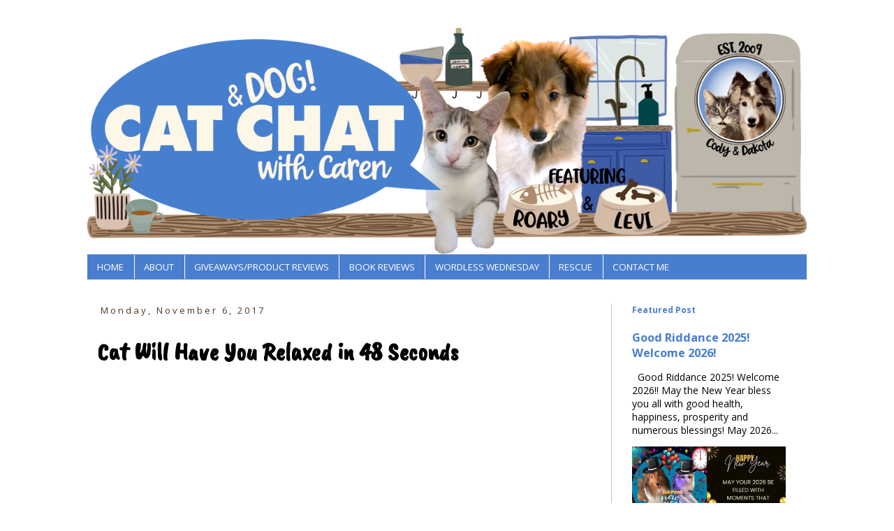

--- FILE ---
content_type: text/html; charset=UTF-8
request_url: https://www.catchatwithcarenandcody.com/2017/11/cat-will-have-you-relaxed-in-48-seconds.html?showComment=1509964469571
body_size: 32559
content:
<!DOCTYPE html>
<html class='v2' dir='ltr' lang='en' xmlns='http://www.w3.org/1999/xhtml' xmlns:b='http://www.google.com/2005/gml/b' xmlns:data='http://www.google.com/2005/gml/data' xmlns:expr='http://www.google.com/2005/gml/expr'>
<head>
<link href='https://www.blogger.com/static/v1/widgets/335934321-css_bundle_v2.css' rel='stylesheet' type='text/css'/>
<meta content='width=1100' name='viewport'/>
<meta content='text/html; charset=UTF-8' http-equiv='Content-Type'/>
<meta content='blogger' name='generator'/>
<link href='https://www.catchatwithcarenandcody.com/favicon.ico' rel='icon' type='image/x-icon'/>
<link href='https://www.catchatwithcarenandcody.com/2017/11/cat-will-have-you-relaxed-in-48-seconds.html' rel='canonical'/>
<link rel="alternate" type="application/atom+xml" title="Cat and DOG Chat With Caren - Atom" href="https://www.catchatwithcarenandcody.com/feeds/posts/default" />
<link rel="alternate" type="application/rss+xml" title="Cat and DOG Chat With Caren - RSS" href="https://www.catchatwithcarenandcody.com/feeds/posts/default?alt=rss" />
<link rel="service.post" type="application/atom+xml" title="Cat and DOG Chat With Caren - Atom" href="https://www.blogger.com/feeds/5182681216854437149/posts/default" />

<link rel="alternate" type="application/atom+xml" title="Cat and DOG Chat With Caren - Atom" href="https://www.catchatwithcarenandcody.com/feeds/5577848422622001346/comments/default" />
<!--Can't find substitution for tag [blog.ieCssRetrofitLinks]-->
<link href='https://i.ytimg.com/vi/LZ7JA3WJkGc/hqdefault.jpg' rel='image_src'/>
<meta content='https://www.catchatwithcarenandcody.com/2017/11/cat-will-have-you-relaxed-in-48-seconds.html' property='og:url'/>
<meta content='Cat Will Have You Relaxed in 48 Seconds' property='og:title'/>
<meta content='   Did it work?' property='og:description'/>
<meta content='https://lh3.googleusercontent.com/blogger_img_proxy/AEn0k_soZ3o-1xMVgQd2eFdNeDsKfy1uBBazyEIy4npJr24YBnWHSTmqbwfF4sWE2Qs1CqX87wD-VPuJQDma8p-rwjLsA91PX5kTfMzYaJ38J3KTVu7bwg=w1200-h630-n-k-no-nu' property='og:image'/>
<title>Cat and DOG Chat With Caren: Cat Will Have You Relaxed in 48 Seconds</title>
<style type='text/css'>@font-face{font-family:'Open Sans';font-style:normal;font-weight:400;font-stretch:100%;font-display:swap;src:url(//fonts.gstatic.com/s/opensans/v44/memvYaGs126MiZpBA-UvWbX2vVnXBbObj2OVTSKmu0SC55K5gw.woff2)format('woff2');unicode-range:U+0460-052F,U+1C80-1C8A,U+20B4,U+2DE0-2DFF,U+A640-A69F,U+FE2E-FE2F;}@font-face{font-family:'Open Sans';font-style:normal;font-weight:400;font-stretch:100%;font-display:swap;src:url(//fonts.gstatic.com/s/opensans/v44/memvYaGs126MiZpBA-UvWbX2vVnXBbObj2OVTSumu0SC55K5gw.woff2)format('woff2');unicode-range:U+0301,U+0400-045F,U+0490-0491,U+04B0-04B1,U+2116;}@font-face{font-family:'Open Sans';font-style:normal;font-weight:400;font-stretch:100%;font-display:swap;src:url(//fonts.gstatic.com/s/opensans/v44/memvYaGs126MiZpBA-UvWbX2vVnXBbObj2OVTSOmu0SC55K5gw.woff2)format('woff2');unicode-range:U+1F00-1FFF;}@font-face{font-family:'Open Sans';font-style:normal;font-weight:400;font-stretch:100%;font-display:swap;src:url(//fonts.gstatic.com/s/opensans/v44/memvYaGs126MiZpBA-UvWbX2vVnXBbObj2OVTSymu0SC55K5gw.woff2)format('woff2');unicode-range:U+0370-0377,U+037A-037F,U+0384-038A,U+038C,U+038E-03A1,U+03A3-03FF;}@font-face{font-family:'Open Sans';font-style:normal;font-weight:400;font-stretch:100%;font-display:swap;src:url(//fonts.gstatic.com/s/opensans/v44/memvYaGs126MiZpBA-UvWbX2vVnXBbObj2OVTS2mu0SC55K5gw.woff2)format('woff2');unicode-range:U+0307-0308,U+0590-05FF,U+200C-2010,U+20AA,U+25CC,U+FB1D-FB4F;}@font-face{font-family:'Open Sans';font-style:normal;font-weight:400;font-stretch:100%;font-display:swap;src:url(//fonts.gstatic.com/s/opensans/v44/memvYaGs126MiZpBA-UvWbX2vVnXBbObj2OVTVOmu0SC55K5gw.woff2)format('woff2');unicode-range:U+0302-0303,U+0305,U+0307-0308,U+0310,U+0312,U+0315,U+031A,U+0326-0327,U+032C,U+032F-0330,U+0332-0333,U+0338,U+033A,U+0346,U+034D,U+0391-03A1,U+03A3-03A9,U+03B1-03C9,U+03D1,U+03D5-03D6,U+03F0-03F1,U+03F4-03F5,U+2016-2017,U+2034-2038,U+203C,U+2040,U+2043,U+2047,U+2050,U+2057,U+205F,U+2070-2071,U+2074-208E,U+2090-209C,U+20D0-20DC,U+20E1,U+20E5-20EF,U+2100-2112,U+2114-2115,U+2117-2121,U+2123-214F,U+2190,U+2192,U+2194-21AE,U+21B0-21E5,U+21F1-21F2,U+21F4-2211,U+2213-2214,U+2216-22FF,U+2308-230B,U+2310,U+2319,U+231C-2321,U+2336-237A,U+237C,U+2395,U+239B-23B7,U+23D0,U+23DC-23E1,U+2474-2475,U+25AF,U+25B3,U+25B7,U+25BD,U+25C1,U+25CA,U+25CC,U+25FB,U+266D-266F,U+27C0-27FF,U+2900-2AFF,U+2B0E-2B11,U+2B30-2B4C,U+2BFE,U+3030,U+FF5B,U+FF5D,U+1D400-1D7FF,U+1EE00-1EEFF;}@font-face{font-family:'Open Sans';font-style:normal;font-weight:400;font-stretch:100%;font-display:swap;src:url(//fonts.gstatic.com/s/opensans/v44/memvYaGs126MiZpBA-UvWbX2vVnXBbObj2OVTUGmu0SC55K5gw.woff2)format('woff2');unicode-range:U+0001-000C,U+000E-001F,U+007F-009F,U+20DD-20E0,U+20E2-20E4,U+2150-218F,U+2190,U+2192,U+2194-2199,U+21AF,U+21E6-21F0,U+21F3,U+2218-2219,U+2299,U+22C4-22C6,U+2300-243F,U+2440-244A,U+2460-24FF,U+25A0-27BF,U+2800-28FF,U+2921-2922,U+2981,U+29BF,U+29EB,U+2B00-2BFF,U+4DC0-4DFF,U+FFF9-FFFB,U+10140-1018E,U+10190-1019C,U+101A0,U+101D0-101FD,U+102E0-102FB,U+10E60-10E7E,U+1D2C0-1D2D3,U+1D2E0-1D37F,U+1F000-1F0FF,U+1F100-1F1AD,U+1F1E6-1F1FF,U+1F30D-1F30F,U+1F315,U+1F31C,U+1F31E,U+1F320-1F32C,U+1F336,U+1F378,U+1F37D,U+1F382,U+1F393-1F39F,U+1F3A7-1F3A8,U+1F3AC-1F3AF,U+1F3C2,U+1F3C4-1F3C6,U+1F3CA-1F3CE,U+1F3D4-1F3E0,U+1F3ED,U+1F3F1-1F3F3,U+1F3F5-1F3F7,U+1F408,U+1F415,U+1F41F,U+1F426,U+1F43F,U+1F441-1F442,U+1F444,U+1F446-1F449,U+1F44C-1F44E,U+1F453,U+1F46A,U+1F47D,U+1F4A3,U+1F4B0,U+1F4B3,U+1F4B9,U+1F4BB,U+1F4BF,U+1F4C8-1F4CB,U+1F4D6,U+1F4DA,U+1F4DF,U+1F4E3-1F4E6,U+1F4EA-1F4ED,U+1F4F7,U+1F4F9-1F4FB,U+1F4FD-1F4FE,U+1F503,U+1F507-1F50B,U+1F50D,U+1F512-1F513,U+1F53E-1F54A,U+1F54F-1F5FA,U+1F610,U+1F650-1F67F,U+1F687,U+1F68D,U+1F691,U+1F694,U+1F698,U+1F6AD,U+1F6B2,U+1F6B9-1F6BA,U+1F6BC,U+1F6C6-1F6CF,U+1F6D3-1F6D7,U+1F6E0-1F6EA,U+1F6F0-1F6F3,U+1F6F7-1F6FC,U+1F700-1F7FF,U+1F800-1F80B,U+1F810-1F847,U+1F850-1F859,U+1F860-1F887,U+1F890-1F8AD,U+1F8B0-1F8BB,U+1F8C0-1F8C1,U+1F900-1F90B,U+1F93B,U+1F946,U+1F984,U+1F996,U+1F9E9,U+1FA00-1FA6F,U+1FA70-1FA7C,U+1FA80-1FA89,U+1FA8F-1FAC6,U+1FACE-1FADC,U+1FADF-1FAE9,U+1FAF0-1FAF8,U+1FB00-1FBFF;}@font-face{font-family:'Open Sans';font-style:normal;font-weight:400;font-stretch:100%;font-display:swap;src:url(//fonts.gstatic.com/s/opensans/v44/memvYaGs126MiZpBA-UvWbX2vVnXBbObj2OVTSCmu0SC55K5gw.woff2)format('woff2');unicode-range:U+0102-0103,U+0110-0111,U+0128-0129,U+0168-0169,U+01A0-01A1,U+01AF-01B0,U+0300-0301,U+0303-0304,U+0308-0309,U+0323,U+0329,U+1EA0-1EF9,U+20AB;}@font-face{font-family:'Open Sans';font-style:normal;font-weight:400;font-stretch:100%;font-display:swap;src:url(//fonts.gstatic.com/s/opensans/v44/memvYaGs126MiZpBA-UvWbX2vVnXBbObj2OVTSGmu0SC55K5gw.woff2)format('woff2');unicode-range:U+0100-02BA,U+02BD-02C5,U+02C7-02CC,U+02CE-02D7,U+02DD-02FF,U+0304,U+0308,U+0329,U+1D00-1DBF,U+1E00-1E9F,U+1EF2-1EFF,U+2020,U+20A0-20AB,U+20AD-20C0,U+2113,U+2C60-2C7F,U+A720-A7FF;}@font-face{font-family:'Open Sans';font-style:normal;font-weight:400;font-stretch:100%;font-display:swap;src:url(//fonts.gstatic.com/s/opensans/v44/memvYaGs126MiZpBA-UvWbX2vVnXBbObj2OVTS-mu0SC55I.woff2)format('woff2');unicode-range:U+0000-00FF,U+0131,U+0152-0153,U+02BB-02BC,U+02C6,U+02DA,U+02DC,U+0304,U+0308,U+0329,U+2000-206F,U+20AC,U+2122,U+2191,U+2193,U+2212,U+2215,U+FEFF,U+FFFD;}@font-face{font-family:'Open Sans';font-style:normal;font-weight:700;font-stretch:100%;font-display:swap;src:url(//fonts.gstatic.com/s/opensans/v44/memvYaGs126MiZpBA-UvWbX2vVnXBbObj2OVTSKmu0SC55K5gw.woff2)format('woff2');unicode-range:U+0460-052F,U+1C80-1C8A,U+20B4,U+2DE0-2DFF,U+A640-A69F,U+FE2E-FE2F;}@font-face{font-family:'Open Sans';font-style:normal;font-weight:700;font-stretch:100%;font-display:swap;src:url(//fonts.gstatic.com/s/opensans/v44/memvYaGs126MiZpBA-UvWbX2vVnXBbObj2OVTSumu0SC55K5gw.woff2)format('woff2');unicode-range:U+0301,U+0400-045F,U+0490-0491,U+04B0-04B1,U+2116;}@font-face{font-family:'Open Sans';font-style:normal;font-weight:700;font-stretch:100%;font-display:swap;src:url(//fonts.gstatic.com/s/opensans/v44/memvYaGs126MiZpBA-UvWbX2vVnXBbObj2OVTSOmu0SC55K5gw.woff2)format('woff2');unicode-range:U+1F00-1FFF;}@font-face{font-family:'Open Sans';font-style:normal;font-weight:700;font-stretch:100%;font-display:swap;src:url(//fonts.gstatic.com/s/opensans/v44/memvYaGs126MiZpBA-UvWbX2vVnXBbObj2OVTSymu0SC55K5gw.woff2)format('woff2');unicode-range:U+0370-0377,U+037A-037F,U+0384-038A,U+038C,U+038E-03A1,U+03A3-03FF;}@font-face{font-family:'Open Sans';font-style:normal;font-weight:700;font-stretch:100%;font-display:swap;src:url(//fonts.gstatic.com/s/opensans/v44/memvYaGs126MiZpBA-UvWbX2vVnXBbObj2OVTS2mu0SC55K5gw.woff2)format('woff2');unicode-range:U+0307-0308,U+0590-05FF,U+200C-2010,U+20AA,U+25CC,U+FB1D-FB4F;}@font-face{font-family:'Open Sans';font-style:normal;font-weight:700;font-stretch:100%;font-display:swap;src:url(//fonts.gstatic.com/s/opensans/v44/memvYaGs126MiZpBA-UvWbX2vVnXBbObj2OVTVOmu0SC55K5gw.woff2)format('woff2');unicode-range:U+0302-0303,U+0305,U+0307-0308,U+0310,U+0312,U+0315,U+031A,U+0326-0327,U+032C,U+032F-0330,U+0332-0333,U+0338,U+033A,U+0346,U+034D,U+0391-03A1,U+03A3-03A9,U+03B1-03C9,U+03D1,U+03D5-03D6,U+03F0-03F1,U+03F4-03F5,U+2016-2017,U+2034-2038,U+203C,U+2040,U+2043,U+2047,U+2050,U+2057,U+205F,U+2070-2071,U+2074-208E,U+2090-209C,U+20D0-20DC,U+20E1,U+20E5-20EF,U+2100-2112,U+2114-2115,U+2117-2121,U+2123-214F,U+2190,U+2192,U+2194-21AE,U+21B0-21E5,U+21F1-21F2,U+21F4-2211,U+2213-2214,U+2216-22FF,U+2308-230B,U+2310,U+2319,U+231C-2321,U+2336-237A,U+237C,U+2395,U+239B-23B7,U+23D0,U+23DC-23E1,U+2474-2475,U+25AF,U+25B3,U+25B7,U+25BD,U+25C1,U+25CA,U+25CC,U+25FB,U+266D-266F,U+27C0-27FF,U+2900-2AFF,U+2B0E-2B11,U+2B30-2B4C,U+2BFE,U+3030,U+FF5B,U+FF5D,U+1D400-1D7FF,U+1EE00-1EEFF;}@font-face{font-family:'Open Sans';font-style:normal;font-weight:700;font-stretch:100%;font-display:swap;src:url(//fonts.gstatic.com/s/opensans/v44/memvYaGs126MiZpBA-UvWbX2vVnXBbObj2OVTUGmu0SC55K5gw.woff2)format('woff2');unicode-range:U+0001-000C,U+000E-001F,U+007F-009F,U+20DD-20E0,U+20E2-20E4,U+2150-218F,U+2190,U+2192,U+2194-2199,U+21AF,U+21E6-21F0,U+21F3,U+2218-2219,U+2299,U+22C4-22C6,U+2300-243F,U+2440-244A,U+2460-24FF,U+25A0-27BF,U+2800-28FF,U+2921-2922,U+2981,U+29BF,U+29EB,U+2B00-2BFF,U+4DC0-4DFF,U+FFF9-FFFB,U+10140-1018E,U+10190-1019C,U+101A0,U+101D0-101FD,U+102E0-102FB,U+10E60-10E7E,U+1D2C0-1D2D3,U+1D2E0-1D37F,U+1F000-1F0FF,U+1F100-1F1AD,U+1F1E6-1F1FF,U+1F30D-1F30F,U+1F315,U+1F31C,U+1F31E,U+1F320-1F32C,U+1F336,U+1F378,U+1F37D,U+1F382,U+1F393-1F39F,U+1F3A7-1F3A8,U+1F3AC-1F3AF,U+1F3C2,U+1F3C4-1F3C6,U+1F3CA-1F3CE,U+1F3D4-1F3E0,U+1F3ED,U+1F3F1-1F3F3,U+1F3F5-1F3F7,U+1F408,U+1F415,U+1F41F,U+1F426,U+1F43F,U+1F441-1F442,U+1F444,U+1F446-1F449,U+1F44C-1F44E,U+1F453,U+1F46A,U+1F47D,U+1F4A3,U+1F4B0,U+1F4B3,U+1F4B9,U+1F4BB,U+1F4BF,U+1F4C8-1F4CB,U+1F4D6,U+1F4DA,U+1F4DF,U+1F4E3-1F4E6,U+1F4EA-1F4ED,U+1F4F7,U+1F4F9-1F4FB,U+1F4FD-1F4FE,U+1F503,U+1F507-1F50B,U+1F50D,U+1F512-1F513,U+1F53E-1F54A,U+1F54F-1F5FA,U+1F610,U+1F650-1F67F,U+1F687,U+1F68D,U+1F691,U+1F694,U+1F698,U+1F6AD,U+1F6B2,U+1F6B9-1F6BA,U+1F6BC,U+1F6C6-1F6CF,U+1F6D3-1F6D7,U+1F6E0-1F6EA,U+1F6F0-1F6F3,U+1F6F7-1F6FC,U+1F700-1F7FF,U+1F800-1F80B,U+1F810-1F847,U+1F850-1F859,U+1F860-1F887,U+1F890-1F8AD,U+1F8B0-1F8BB,U+1F8C0-1F8C1,U+1F900-1F90B,U+1F93B,U+1F946,U+1F984,U+1F996,U+1F9E9,U+1FA00-1FA6F,U+1FA70-1FA7C,U+1FA80-1FA89,U+1FA8F-1FAC6,U+1FACE-1FADC,U+1FADF-1FAE9,U+1FAF0-1FAF8,U+1FB00-1FBFF;}@font-face{font-family:'Open Sans';font-style:normal;font-weight:700;font-stretch:100%;font-display:swap;src:url(//fonts.gstatic.com/s/opensans/v44/memvYaGs126MiZpBA-UvWbX2vVnXBbObj2OVTSCmu0SC55K5gw.woff2)format('woff2');unicode-range:U+0102-0103,U+0110-0111,U+0128-0129,U+0168-0169,U+01A0-01A1,U+01AF-01B0,U+0300-0301,U+0303-0304,U+0308-0309,U+0323,U+0329,U+1EA0-1EF9,U+20AB;}@font-face{font-family:'Open Sans';font-style:normal;font-weight:700;font-stretch:100%;font-display:swap;src:url(//fonts.gstatic.com/s/opensans/v44/memvYaGs126MiZpBA-UvWbX2vVnXBbObj2OVTSGmu0SC55K5gw.woff2)format('woff2');unicode-range:U+0100-02BA,U+02BD-02C5,U+02C7-02CC,U+02CE-02D7,U+02DD-02FF,U+0304,U+0308,U+0329,U+1D00-1DBF,U+1E00-1E9F,U+1EF2-1EFF,U+2020,U+20A0-20AB,U+20AD-20C0,U+2113,U+2C60-2C7F,U+A720-A7FF;}@font-face{font-family:'Open Sans';font-style:normal;font-weight:700;font-stretch:100%;font-display:swap;src:url(//fonts.gstatic.com/s/opensans/v44/memvYaGs126MiZpBA-UvWbX2vVnXBbObj2OVTS-mu0SC55I.woff2)format('woff2');unicode-range:U+0000-00FF,U+0131,U+0152-0153,U+02BB-02BC,U+02C6,U+02DA,U+02DC,U+0304,U+0308,U+0329,U+2000-206F,U+20AC,U+2122,U+2191,U+2193,U+2212,U+2215,U+FEFF,U+FFFD;}</style>
<style id='page-skin-1' type='text/css'><!--
/*
-----------------------------------------------
Blogger Template Style
Name:     Simple
Designer: Blogger
URL:      www.blogger.com
----------------------------------------------- */
/* Variable definitions
====================
<Variable name="keycolor" description="Main Color" type="color" default="#66bbdd"/>
<Group description="Page Text" selector="body">
<Variable name="body.font" description="Font" type="font"
default="normal normal 12px Arial, Tahoma, Helvetica, FreeSans, sans-serif"/>
<Variable name="body.text.color" description="Text Color" type="color" default="#222222"/>
</Group>
<Group description="Backgrounds" selector=".body-fauxcolumns-outer">
<Variable name="body.background.color" description="Outer Background" type="color" default="#66bbdd"/>
<Variable name="content.background.color" description="Main Background" type="color" default="#ffffff"/>
<Variable name="header.background.color" description="Header Background" type="color" default="transparent"/>
</Group>
<Group description="Links" selector=".main-outer">
<Variable name="link.color" description="Link Color" type="color" default="#2288bb"/>
<Variable name="link.visited.color" description="Visited Color" type="color" default="#888888"/>
<Variable name="link.hover.color" description="Hover Color" type="color" default="#33aaff"/>
</Group>
<Group description="Blog Title" selector=".header h1">
<Variable name="header.font" description="Font" type="font"
default="normal normal 60px Arial, Tahoma, Helvetica, FreeSans, sans-serif"/>
<Variable name="header.text.color" description="Title Color" type="color" default="#3399bb" />
</Group>
<Group description="Blog Description" selector=".header .description">
<Variable name="description.text.color" description="Description Color" type="color"
default="#777777" />
</Group>
<Group description="Tabs Text" selector=".tabs-inner .widget li a">
<Variable name="tabs.font" description="Font" type="font"
default="normal normal 14px Arial, Tahoma, Helvetica, FreeSans, sans-serif"/>
<Variable name="tabs.text.color" description="Text Color" type="color" default="#999999"/>
<Variable name="tabs.selected.text.color" description="Selected Color" type="color" default="#000000"/>
</Group>
<Group description="Tabs Background" selector=".tabs-outer .PageList">
<Variable name="tabs.background.color" description="Background Color" type="color" default="#f5f5f5"/>
<Variable name="tabs.selected.background.color" description="Selected Color" type="color" default="#eeeeee"/>
</Group>
<Group description="Post Title" selector="h3.post-title, .comments h4">
<Variable name="post.title.font" description="Font" type="font"
default="normal normal 22px Arial, Tahoma, Helvetica, FreeSans, sans-serif"/>
</Group>
<Group description="Date Header" selector=".date-header">
<Variable name="date.header.color" description="Text Color" type="color"
default="#000000"/>
<Variable name="date.header.background.color" description="Background Color" type="color"
default="transparent"/>
<Variable name="date.header.font" description="Text Font" type="font"
default="normal bold 11px Arial, Tahoma, Helvetica, FreeSans, sans-serif"/>
<Variable name="date.header.padding" description="Date Header Padding" type="string" default="inherit"/>
<Variable name="date.header.letterspacing" description="Date Header Letter Spacing" type="string" default="inherit"/>
<Variable name="date.header.margin" description="Date Header Margin" type="string" default="inherit"/>
</Group>
<Group description="Post Footer" selector=".post-footer">
<Variable name="post.footer.text.color" description="Text Color" type="color" default="#666666"/>
<Variable name="post.footer.background.color" description="Background Color" type="color"
default="#f9f9f9"/>
<Variable name="post.footer.border.color" description="Shadow Color" type="color" default="#eeeeee"/>
</Group>
<Group description="Gadgets" selector="h2">
<Variable name="widget.title.font" description="Title Font" type="font"
default="normal bold 11px Arial, Tahoma, Helvetica, FreeSans, sans-serif"/>
<Variable name="widget.title.text.color" description="Title Color" type="color" default="#000000"/>
<Variable name="widget.alternate.text.color" description="Alternate Color" type="color" default="#999999"/>
</Group>
<Group description="Images" selector=".main-inner">
<Variable name="image.background.color" description="Background Color" type="color" default="#ffffff"/>
<Variable name="image.border.color" description="Border Color" type="color" default="#eeeeee"/>
<Variable name="image.text.color" description="Caption Text Color" type="color" default="#000000"/>
</Group>
<Group description="Accents" selector=".content-inner">
<Variable name="body.rule.color" description="Separator Line Color" type="color" default="#eeeeee"/>
<Variable name="tabs.border.color" description="Tabs Border Color" type="color" default="#D3B9A5"/>
</Group>
<Variable name="body.background" description="Body Background" type="background"
color="#ffffff" default="$(color) none repeat scroll top left"/>
<Variable name="body.background.override" description="Body Background Override" type="string" default=""/>
<Variable name="body.background.gradient.cap" description="Body Gradient Cap" type="url"
default="url(https://resources.blogblog.com/blogblog/data/1kt/simple/gradients_light.png)"/>
<Variable name="body.background.gradient.tile" description="Body Gradient Tile" type="url"
default="url(https://resources.blogblog.com/blogblog/data/1kt/simple/body_gradient_tile_light.png)"/>
<Variable name="content.background.color.selector" description="Content Background Color Selector" type="string" default=".content-inner"/>
<Variable name="content.padding" description="Content Padding" type="length" default="10px" min="0" max="100px"/>
<Variable name="content.padding.horizontal" description="Content Horizontal Padding" type="length" default="10px" min="0" max="100px"/>
<Variable name="content.shadow.spread" description="Content Shadow Spread" type="length" default="40px" min="0" max="100px"/>
<Variable name="content.shadow.spread.webkit" description="Content Shadow Spread (WebKit)" type="length" default="5px" min="0" max="100px"/>
<Variable name="content.shadow.spread.ie" description="Content Shadow Spread (IE)" type="length" default="10px" min="0" max="100px"/>
<Variable name="main.border.width" description="Main Border Width" type="length" default="0" min="0" max="10px"/>
<Variable name="header.background.gradient" description="Header Gradient" type="url" default="none"/>
<Variable name="header.shadow.offset.left" description="Header Shadow Offset Left" type="length" default="-1px" min="-50px" max="50px"/>
<Variable name="header.shadow.offset.top" description="Header Shadow Offset Top" type="length" default="-1px" min="-50px" max="50px"/>
<Variable name="header.shadow.spread" description="Header Shadow Spread" type="length" default="1px" min="0" max="100px"/>
<Variable name="header.padding" description="Header Padding" type="length" default="30px" min="0" max="100px"/>
<Variable name="header.border.size" description="Header Border Size" type="length" default="1px" min="0" max="10px"/>
<Variable name="header.bottom.border.size" description="Header Bottom Border Size" type="length" default="1px" min="0" max="10px"/>
<Variable name="header.border.horizontalsize" description="Header Horizontal Border Size" type="length" default="0" min="0" max="10px"/>
<Variable name="description.text.size" description="Description Text Size" type="string" default="140%"/>
<Variable name="tabs.margin.top" description="Tabs Margin Top" type="length" default="0" min="0" max="100px"/>
<Variable name="tabs.margin.side" description="Tabs Side Margin" type="length" default="30px" min="0" max="100px"/>
<Variable name="tabs.background.gradient" description="Tabs Background Gradient" type="url"
default="url(https://resources.blogblog.com/blogblog/data/1kt/simple/gradients_light.png)"/>
<Variable name="tabs.border.width" description="Tabs Border Width" type="length" default="1px" min="0" max="10px"/>
<Variable name="tabs.bevel.border.width" description="Tabs Bevel Border Width" type="length" default="1px" min="0" max="10px"/>
<Variable name="post.margin.bottom" description="Post Bottom Margin" type="length" default="25px" min="0" max="100px"/>
<Variable name="image.border.small.size" description="Image Border Small Size" type="length" default="2px" min="0" max="10px"/>
<Variable name="image.border.large.size" description="Image Border Large Size" type="length" default="5px" min="0" max="10px"/>
<Variable name="page.width.selector" description="Page Width Selector" type="string" default=".region-inner"/>
<Variable name="page.width" description="Page Width" type="string" default="auto"/>
<Variable name="main.section.margin" description="Main Section Margin" type="length" default="15px" min="0" max="100px"/>
<Variable name="main.padding" description="Main Padding" type="length" default="15px" min="0" max="100px"/>
<Variable name="main.padding.top" description="Main Padding Top" type="length" default="30px" min="0" max="100px"/>
<Variable name="main.padding.bottom" description="Main Padding Bottom" type="length" default="30px" min="0" max="100px"/>
<Variable name="paging.background"
color="#ffffff"
description="Background of blog paging area" type="background"
default="transparent none no-repeat scroll top center"/>
<Variable name="footer.bevel" description="Bevel border length of footer" type="length" default="0" min="0" max="10px"/>
<Variable name="mobile.background.overlay" description="Mobile Background Overlay" type="string"
default="transparent none repeat scroll top left"/>
<Variable name="mobile.background.size" description="Mobile Background Size" type="string" default="auto"/>
<Variable name="mobile.button.color" description="Mobile Button Color" type="color" default="#ffffff" />
<Variable name="startSide" description="Side where text starts in blog language" type="automatic" default="left"/>
<Variable name="endSide" description="Side where text ends in blog language" type="automatic" default="right"/>
*/
/* Content
----------------------------------------------- */
body {
font: normal normal 14px Open Sans;
color: #000000;
background: #ffffff none repeat scroll top left;
padding: 0 0 0 0;
}
html body .region-inner {
min-width: 0;
max-width: 100%;
width: auto;
}
h2 {
font-size: 22px;
}
a:link {
text-decoration:none;
color: #497ECE;
}
a:visited {
text-decoration:none;
color: #000000;
}
a:hover {
text-decoration:underline;
color: #84A4D3;
}
.body-fauxcolumn-outer .fauxcolumn-inner {
background: transparent none repeat scroll top left;
_background-image: none;
}
.body-fauxcolumn-outer .cap-top {
position: absolute;
z-index: 1;
height: 400px;
width: 100%;
}
.body-fauxcolumn-outer .cap-top .cap-left {
width: 100%;
background: transparent none repeat-x scroll top left;
_background-image: none;
}
.content-outer {
-moz-box-shadow: 0 0 0 rgba(0, 0, 0, .15);
-webkit-box-shadow: 0 0 0 rgba(0, 0, 0, .15);
-goog-ms-box-shadow: 0 0 0 #333333;
box-shadow: 0 0 0 rgba(0, 0, 0, .15);
margin-bottom: 1px;
}
.content-inner {
padding: 10px 40px;
}
.content-inner {
background-color: #ffffff;
}
/* Header
----------------------------------------------- */
.header-outer {
background: #ffffff none repeat-x scroll 0 -400px;
_background-image: none;
}
.Header h1 {
font: normal normal 40px 'Trebuchet MS',Trebuchet,Verdana,sans-serif;
color: #000000;
text-shadow: 0 0 0 rgba(0, 0, 0, .2);
}
.Header h1 a {
color: #000000;
}
.Header .description {
font-size: 18px;
color: #000000;
}
.header-inner .Header .titlewrapper {
padding: 22px 0;
}
.header-inner .Header .descriptionwrapper {
padding: 0 0;
}
/* Tabs
----------------------------------------------- */
.tabs-inner .section:first-child {
border-top: 0 solid #497ECE;
}
.tabs-inner .section:first-child ul {
margin-top: -1px;
border-top: 1px solid #497ECE;
border-left: 1px solid #497ECE;
border-right: 1px solid #497ECE;
}
.tabs-inner .widget ul {
background: #497ECE none repeat-x scroll 0 -800px;
_background-image: none;
border-bottom: 1px solid #497ECE;
margin-top: 0;
margin-left: -30px;
margin-right: -30px;
}
.tabs-inner .widget li a {
display: inline-block;
padding: .6em 1em;
font: normal normal 13.4px Open Sans;
color: #ffffff;
border-left: 1px solid #ffffff;
border-right: 1px solid #497ECE;
}
.tabs-inner .widget li:first-child a {
border-left: none;
}
.tabs-inner .widget li.selected a, .tabs-inner .widget li a:hover {
color: #ffffff;
background-color: #84A4D3;
text-decoration: none;
}
/* Columns
----------------------------------------------- */
.main-outer {
border-top: 0 solid #D3B9A5;
}
.fauxcolumn-left-outer .fauxcolumn-inner {
border-right: 1px solid #D3B9A5;
}
.fauxcolumn-right-outer .fauxcolumn-inner {
border-left: 1px solid #D3B9A5;
}
/* Headings
----------------------------------------------- */
div.widget > h2,
div.widget h2.title {
margin: 0 0 1em 0;
font: normal bold 12px Open Sans;
color: #497ECE;
}
/* Widgets
----------------------------------------------- */
.widget .zippy {
color: #84A4D3;
text-shadow: 2px 2px 1px rgba(0, 0, 0, .1);
}
.widget .popular-posts ul {
list-style: none;
}
/* Posts
----------------------------------------------- */
h2.date-header {
font: normal normal 13px Open Sans;
}
.date-header span {
background-color: rgba(0, 0, 0, 0);
color: #503726;
padding: 0.4em;
letter-spacing: 3px;
margin: inherit;
}
.main-inner {
padding-top: 35px;
padding-bottom: 65px;
}
.main-inner .column-center-inner {
padding: 0 0;
}
.main-inner .column-center-inner .section {
margin: 0 1em;
}
.post {
margin: 0 0 45px 0;
}
h3.post-title, .comments h4 {
font: normal bold 36px Caveat Brush;
margin: .75em 0 0;
}
.post-body {
font-size: 110%;
line-height: 1.4;
position: relative;
}
.post-body img, .post-body .tr-caption-container, .Profile img, .Image img,
.BlogList .item-thumbnail img {
padding: 2px;
background: rgba(0, 0, 0, 0);
border: 1px solid rgba(0, 0, 0, 0);
-moz-box-shadow: 1px 1px 5px rgba(0, 0, 0, .1);
-webkit-box-shadow: 1px 1px 5px rgba(0, 0, 0, .1);
box-shadow: 1px 1px 5px rgba(0, 0, 0, .1);
}
.post-body img, .post-body .tr-caption-container {
padding: 5px;
}
.post-body .tr-caption-container {
color: #000000;
}
.post-body .tr-caption-container img {
padding: 0;
background: transparent;
border: none;
-moz-box-shadow: 0 0 0 rgba(0, 0, 0, .1);
-webkit-box-shadow: 0 0 0 rgba(0, 0, 0, .1);
box-shadow: 0 0 0 rgba(0, 0, 0, .1);
}
.post-header {
margin: 0 0 1.5em;
line-height: 1.6;
font-size: 90%;
}
.post-footer {
margin: 20px -2px 0;
padding: 5px 10px;
color: #497ECE;
background-color: rgba(0, 0, 0, 0);
border-bottom: 1px solid rgba(0, 0, 0, 0);
line-height: 1.6;
font-size: 90%;
}
#comments .comment-author {
padding-top: 1.5em;
border-top: 1px solid #D3B9A5;
background-position: 0 1.5em;
}
#comments .comment-author:first-child {
padding-top: 0;
border-top: none;
}
.avatar-image-container {
margin: .2em 0 0;
}
#comments .avatar-image-container img {
border: 1px solid rgba(0, 0, 0, 0);
}
/* Comments
----------------------------------------------- */
.comments .comments-content .icon.blog-author {
background-repeat: no-repeat;
background-image: url([data-uri]);
}
.comments .comments-content .loadmore a {
border-top: 1px solid #84A4D3;
border-bottom: 1px solid #84A4D3;
}
.comments .comment-thread.inline-thread {
background-color: rgba(0, 0, 0, 0);
}
.comments .continue {
border-top: 2px solid #84A4D3;
}
/* Accents
---------------------------------------------- */
.section-columns td.columns-cell {
border-left: 1px solid #D3B9A5;
}
.blog-pager {
background: transparent url(https://resources.blogblog.com/blogblog/data/1kt/simple/paging_dot.png) repeat-x scroll top center;
}
.blog-pager-older-link, .home-link,
.blog-pager-newer-link {
background-color: #ffffff;
padding: 5px;
}
.footer-outer {
border-top: 1px dashed #bbbbbb;
}
/* Mobile
----------------------------------------------- */
body.mobile  {
background-size: auto;
}
.mobile .body-fauxcolumn-outer {
background: transparent none repeat scroll top left;
}
.mobile .body-fauxcolumn-outer .cap-top {
background-size: 100% auto;
}
.mobile .content-outer {
-webkit-box-shadow: 0 0 3px rgba(0, 0, 0, .15);
box-shadow: 0 0 3px rgba(0, 0, 0, .15);
}
.mobile .tabs-inner .widget ul {
margin-left: 0;
margin-right: 0;
}
.mobile .post {
margin: 0;
}
.mobile .main-inner .column-center-inner .section {
margin: 0;
}
.mobile .date-header span {
padding: 0.1em 10px;
margin: 0 -10px;
}
.mobile h3.post-title {
margin: 0;
}
.mobile .blog-pager {
background: transparent none no-repeat scroll top center;
}
.mobile .footer-outer {
border-top: none;
}
.mobile .main-inner, .mobile .footer-inner {
background-color: #ffffff;
}
.mobile-index-contents {
color: #000000;
}
.mobile-link-button {
background-color: #497ECE;
}
.mobile-link-button a:link, .mobile-link-button a:visited {
color: #dd913f;
}
.mobile .tabs-inner .section:first-child {
border-top: none;
}
.mobile .tabs-inner .PageList .widget-content {
background-color: #84A4D3;
color: #ffffff;
border-top: 1px solid #497ECE;
border-bottom: 1px solid #497ECE;
}
.mobile .tabs-inner .PageList .widget-content .pagelist-arrow {
border-left: 1px solid #497ECE;
}

--></style>
<style id='template-skin-1' type='text/css'><!--
body {
min-width: 1110px;
}
.content-outer, .content-fauxcolumn-outer, .region-inner {
min-width: 1110px;
max-width: 1110px;
_width: 1110px;
}
.main-inner .columns {
padding-left: 0px;
padding-right: 280px;
}
.main-inner .fauxcolumn-center-outer {
left: 0px;
right: 280px;
/* IE6 does not respect left and right together */
_width: expression(this.parentNode.offsetWidth -
parseInt("0px") -
parseInt("280px") + 'px');
}
.main-inner .fauxcolumn-left-outer {
width: 0px;
}
.main-inner .fauxcolumn-right-outer {
width: 280px;
}
.main-inner .column-left-outer {
width: 0px;
right: 100%;
margin-left: -0px;
}
.main-inner .column-right-outer {
width: 280px;
margin-right: -280px;
}
#layout {
min-width: 0;
}
#layout .content-outer {
min-width: 0;
width: 800px;
}
#layout .region-inner {
min-width: 0;
width: auto;
}
body#layout div.add_widget {
padding: 8px;
}
body#layout div.add_widget a {
margin-left: 32px;
}
--></style>
<script type='text/javascript'>
        (function(i,s,o,g,r,a,m){i['GoogleAnalyticsObject']=r;i[r]=i[r]||function(){
        (i[r].q=i[r].q||[]).push(arguments)},i[r].l=1*new Date();a=s.createElement(o),
        m=s.getElementsByTagName(o)[0];a.async=1;a.src=g;m.parentNode.insertBefore(a,m)
        })(window,document,'script','https://www.google-analytics.com/analytics.js','ga');
        ga('create', 'UA-33221407-1', 'auto', 'blogger');
        ga('blogger.send', 'pageview');
      </script>
<link href='https://www.blogger.com/dyn-css/authorization.css?targetBlogID=5182681216854437149&amp;zx=8ffd8eec-e498-401b-a633-32e6aa6d0cf2' media='none' onload='if(media!=&#39;all&#39;)media=&#39;all&#39;' rel='stylesheet'/><noscript><link href='https://www.blogger.com/dyn-css/authorization.css?targetBlogID=5182681216854437149&amp;zx=8ffd8eec-e498-401b-a633-32e6aa6d0cf2' rel='stylesheet'/></noscript>
<meta name='google-adsense-platform-account' content='ca-host-pub-1556223355139109'/>
<meta name='google-adsense-platform-domain' content='blogspot.com'/>

<!-- data-ad-client=ca-pub-6547401869900179 -->

<link rel="stylesheet" href="https://fonts.googleapis.com/css2?display=swap&family=Caveat+Brush"></head>
<body class='loading'>
<div class='navbar no-items section' id='navbar' name='Navbar'>
</div>
<div class='body-fauxcolumns'>
<div class='fauxcolumn-outer body-fauxcolumn-outer'>
<div class='cap-top'>
<div class='cap-left'></div>
<div class='cap-right'></div>
</div>
<div class='fauxborder-left'>
<div class='fauxborder-right'></div>
<div class='fauxcolumn-inner'>
</div>
</div>
<div class='cap-bottom'>
<div class='cap-left'></div>
<div class='cap-right'></div>
</div>
</div>
</div>
<div class='content'>
<div class='content-fauxcolumns'>
<div class='fauxcolumn-outer content-fauxcolumn-outer'>
<div class='cap-top'>
<div class='cap-left'></div>
<div class='cap-right'></div>
</div>
<div class='fauxborder-left'>
<div class='fauxborder-right'></div>
<div class='fauxcolumn-inner'>
</div>
</div>
<div class='cap-bottom'>
<div class='cap-left'></div>
<div class='cap-right'></div>
</div>
</div>
</div>
<div class='content-outer'>
<div class='content-cap-top cap-top'>
<div class='cap-left'></div>
<div class='cap-right'></div>
</div>
<div class='fauxborder-left content-fauxborder-left'>
<div class='fauxborder-right content-fauxborder-right'></div>
<div class='content-inner'>
<header>
<div class='header-outer'>
<div class='header-cap-top cap-top'>
<div class='cap-left'></div>
<div class='cap-right'></div>
</div>
<div class='fauxborder-left header-fauxborder-left'>
<div class='fauxborder-right header-fauxborder-right'></div>
<div class='region-inner header-inner'>
<div class='header section' id='header' name='Header'><div class='widget Header' data-version='1' id='Header1'>
<div id='header-inner'>
<a href='https://www.catchatwithcarenandcody.com/' style='display: block'>
<img alt='Cat and DOG Chat With Caren' height='325px; ' id='Header1_headerimg' src='https://photos.smugmug.com/photos/i-667wQcG/0/0807469f/X5/i-667wQcG-X5.png' style='display: block' width='1030px; '/>
</a>
</div>
</div></div>
</div>
</div>
<div class='header-cap-bottom cap-bottom'>
<div class='cap-left'></div>
<div class='cap-right'></div>
</div>
</div>
</header>
<div class='tabs-outer'>
<div class='tabs-cap-top cap-top'>
<div class='cap-left'></div>
<div class='cap-right'></div>
</div>
<div class='fauxborder-left tabs-fauxborder-left'>
<div class='fauxborder-right tabs-fauxborder-right'></div>
<div class='region-inner tabs-inner'>
<div class='tabs section' id='crosscol' name='Cross-Column'><div class='widget PageList' data-version='1' id='PageList1'>
<h2>Pages</h2>
<div class='widget-content'>
<ul>
<li>
<a href='https://www.catchatwithcarenandcody.com/'>HOME</a>
</li>
<li>
<a href='https://www.catchatwithcarenandcody.com/p/about.html'>ABOUT</a>
</li>
<li>
<a href='https://www.catchatwithcarenandcody.com/search/label/Giveaways%2FProduct%20Reviews'>GIVEAWAYS/PRODUCT REVIEWS</a>
</li>
<li>
<a href='https://www.catchatwithcarenandcody.com/search/label/book%20reviews'>BOOK REVIEWS</a>
</li>
<li>
<a href='https://www.catchatwithcarenandcody.com/search/label/wordless%20wednesday'>WORDLESS WEDNESDAY</a>
</li>
<li>
<a href='https://www.catchatwithcarenandcody.com/search/label/rescue'>RESCUE</a>
</li>
<li>
<a href='https://www.catchatwithcarenandcody.com/p/pr-friendly_23.html'>CONTACT ME</a>
</li>
</ul>
<div class='clear'></div>
</div>
</div></div>
<div class='tabs no-items section' id='crosscol-overflow' name='Cross-Column 2'></div>
</div>
</div>
<div class='tabs-cap-bottom cap-bottom'>
<div class='cap-left'></div>
<div class='cap-right'></div>
</div>
</div>
<div class='main-outer'>
<div class='main-cap-top cap-top'>
<div class='cap-left'></div>
<div class='cap-right'></div>
</div>
<div class='fauxborder-left main-fauxborder-left'>
<div class='fauxborder-right main-fauxborder-right'></div>
<div class='region-inner main-inner'>
<div class='columns fauxcolumns'>
<div class='fauxcolumn-outer fauxcolumn-center-outer'>
<div class='cap-top'>
<div class='cap-left'></div>
<div class='cap-right'></div>
</div>
<div class='fauxborder-left'>
<div class='fauxborder-right'></div>
<div class='fauxcolumn-inner'>
</div>
</div>
<div class='cap-bottom'>
<div class='cap-left'></div>
<div class='cap-right'></div>
</div>
</div>
<div class='fauxcolumn-outer fauxcolumn-left-outer'>
<div class='cap-top'>
<div class='cap-left'></div>
<div class='cap-right'></div>
</div>
<div class='fauxborder-left'>
<div class='fauxborder-right'></div>
<div class='fauxcolumn-inner'>
</div>
</div>
<div class='cap-bottom'>
<div class='cap-left'></div>
<div class='cap-right'></div>
</div>
</div>
<div class='fauxcolumn-outer fauxcolumn-right-outer'>
<div class='cap-top'>
<div class='cap-left'></div>
<div class='cap-right'></div>
</div>
<div class='fauxborder-left'>
<div class='fauxborder-right'></div>
<div class='fauxcolumn-inner'>
</div>
</div>
<div class='cap-bottom'>
<div class='cap-left'></div>
<div class='cap-right'></div>
</div>
</div>
<!-- corrects IE6 width calculation -->
<div class='columns-inner'>
<div class='column-center-outer'>
<div class='column-center-inner'>
<div class='main section' id='main' name='Main'><div class='widget Blog' data-version='1' id='Blog1'>
<div class='blog-posts hfeed'>

          <div class="date-outer">
        
<h2 class='date-header'><span>Monday, November 6, 2017</span></h2>

          <div class="date-posts">
        
<div class='post-outer'>
<div class='post hentry uncustomized-post-template' itemprop='blogPost' itemscope='itemscope' itemtype='http://schema.org/BlogPosting'>
<meta content='https://i.ytimg.com/vi/LZ7JA3WJkGc/hqdefault.jpg' itemprop='image_url'/>
<meta content='5182681216854437149' itemprop='blogId'/>
<meta content='5577848422622001346' itemprop='postId'/>
<a name='5577848422622001346'></a>
<h3 class='post-title entry-title' itemprop='name'>
Cat Will Have You Relaxed in 48 Seconds
</h3>
<div class='post-header'>
<div class='post-header-line-1'></div>
</div>
<div class='post-body entry-content' id='post-body-5577848422622001346' itemprop='description articleBody'>
<iframe allowfullscreen="" frameborder="0" height="315" src="https://www.youtube.com/embed/LZ7JA3WJkGc?rel=0" width="600"></iframe><br />
<br />
<br />
<b><i><span style="font-size: x-large;">Did it work?</span></i></b>
<div style='clear: both;'></div>
</div>
<div class='post-footer'>
<div class='post-footer-line post-footer-line-1'>
<span class='post-author vcard'>
By
<span class='fn' itemprop='author' itemscope='itemscope' itemtype='http://schema.org/Person'>
<meta content='https://www.blogger.com/profile/02666719374831725417' itemprop='url'/>
<a class='g-profile' href='https://www.blogger.com/profile/02666719374831725417' rel='author' title='author profile'>
<span itemprop='name'>Cat and DOG Chat With Caren</span>
</a>
</span>
</span>
<span class='post-timestamp'>
at
<meta content='https://www.catchatwithcarenandcody.com/2017/11/cat-will-have-you-relaxed-in-48-seconds.html' itemprop='url'/>
<a class='timestamp-link' href='https://www.catchatwithcarenandcody.com/2017/11/cat-will-have-you-relaxed-in-48-seconds.html' rel='bookmark' title='permanent link'><abbr class='published' itemprop='datePublished' title='2017-11-06T00:00:00-05:00'>12:00&#8239;AM</abbr></a>
</span>
<span class='post-comment-link'>
</span>
<span class='post-icons'>
<span class='item-action'>
<a href='https://www.blogger.com/email-post/5182681216854437149/5577848422622001346' title='Email Post'>
<img alt='' class='icon-action' height='13' src='https://resources.blogblog.com/img/icon18_email.gif' width='18'/>
</a>
</span>
<span class='item-control blog-admin pid-86015198'>
<a href='https://www.blogger.com/post-edit.g?blogID=5182681216854437149&postID=5577848422622001346&from=pencil' title='Edit Post'>
<img alt='' class='icon-action' height='18' src='https://resources.blogblog.com/img/icon18_edit_allbkg.gif' width='18'/>
</a>
</span>
</span>
<div class='post-share-buttons goog-inline-block'>
<a class='goog-inline-block share-button sb-email' href='https://www.blogger.com/share-post.g?blogID=5182681216854437149&postID=5577848422622001346&target=email' target='_blank' title='Email This'><span class='share-button-link-text'>Email This</span></a><a class='goog-inline-block share-button sb-blog' href='https://www.blogger.com/share-post.g?blogID=5182681216854437149&postID=5577848422622001346&target=blog' onclick='window.open(this.href, "_blank", "height=270,width=475"); return false;' target='_blank' title='BlogThis!'><span class='share-button-link-text'>BlogThis!</span></a><a class='goog-inline-block share-button sb-twitter' href='https://www.blogger.com/share-post.g?blogID=5182681216854437149&postID=5577848422622001346&target=twitter' target='_blank' title='Share to X'><span class='share-button-link-text'>Share to X</span></a><a class='goog-inline-block share-button sb-facebook' href='https://www.blogger.com/share-post.g?blogID=5182681216854437149&postID=5577848422622001346&target=facebook' onclick='window.open(this.href, "_blank", "height=430,width=640"); return false;' target='_blank' title='Share to Facebook'><span class='share-button-link-text'>Share to Facebook</span></a><a class='goog-inline-block share-button sb-pinterest' href='https://www.blogger.com/share-post.g?blogID=5182681216854437149&postID=5577848422622001346&target=pinterest' target='_blank' title='Share to Pinterest'><span class='share-button-link-text'>Share to Pinterest</span></a>
</div>
</div>
<div class='post-footer-line post-footer-line-2'>
<span class='post-labels'>
Labels:
<a href='https://www.catchatwithcarenandcody.com/search/label/adorable%20cats' rel='tag'>adorable cats</a>,
<a href='https://www.catchatwithcarenandcody.com/search/label/cat%20blogs' rel='tag'>cat blogs</a>,
<a href='https://www.catchatwithcarenandcody.com/search/label/cat%20videos' rel='tag'>cat videos</a>,
<a href='https://www.catchatwithcarenandcody.com/search/label/cats' rel='tag'>cats</a>,
<a href='https://www.catchatwithcarenandcody.com/search/label/cats%20with%20blogs' rel='tag'>cats with blogs</a>,
<a href='https://www.catchatwithcarenandcody.com/search/label/kitty' rel='tag'>kitty</a>,
<a href='https://www.catchatwithcarenandcody.com/search/label/relaxing%20cats' rel='tag'>relaxing cats</a>,
<a href='https://www.catchatwithcarenandcody.com/search/label/sleeping%20cats' rel='tag'>sleeping cats</a>,
<a href='https://www.catchatwithcarenandcody.com/search/label/tabby%20cat' rel='tag'>tabby cat</a>
</span>
</div>
<div class='post-footer-line post-footer-line-3'>
<span class='post-location'>
</span>
</div>
</div>
</div>
<div class='comments' id='comments'>
<a name='comments'></a>
<h4>48 comments:</h4>
<div class='comments-content'>
<script async='async' src='' type='text/javascript'></script>
<script type='text/javascript'>
    (function() {
      var items = null;
      var msgs = null;
      var config = {};

// <![CDATA[
      var cursor = null;
      if (items && items.length > 0) {
        cursor = parseInt(items[items.length - 1].timestamp) + 1;
      }

      var bodyFromEntry = function(entry) {
        var text = (entry &&
                    ((entry.content && entry.content.$t) ||
                     (entry.summary && entry.summary.$t))) ||
            '';
        if (entry && entry.gd$extendedProperty) {
          for (var k in entry.gd$extendedProperty) {
            if (entry.gd$extendedProperty[k].name == 'blogger.contentRemoved') {
              return '<span class="deleted-comment">' + text + '</span>';
            }
          }
        }
        return text;
      }

      var parse = function(data) {
        cursor = null;
        var comments = [];
        if (data && data.feed && data.feed.entry) {
          for (var i = 0, entry; entry = data.feed.entry[i]; i++) {
            var comment = {};
            // comment ID, parsed out of the original id format
            var id = /blog-(\d+).post-(\d+)/.exec(entry.id.$t);
            comment.id = id ? id[2] : null;
            comment.body = bodyFromEntry(entry);
            comment.timestamp = Date.parse(entry.published.$t) + '';
            if (entry.author && entry.author.constructor === Array) {
              var auth = entry.author[0];
              if (auth) {
                comment.author = {
                  name: (auth.name ? auth.name.$t : undefined),
                  profileUrl: (auth.uri ? auth.uri.$t : undefined),
                  avatarUrl: (auth.gd$image ? auth.gd$image.src : undefined)
                };
              }
            }
            if (entry.link) {
              if (entry.link[2]) {
                comment.link = comment.permalink = entry.link[2].href;
              }
              if (entry.link[3]) {
                var pid = /.*comments\/default\/(\d+)\?.*/.exec(entry.link[3].href);
                if (pid && pid[1]) {
                  comment.parentId = pid[1];
                }
              }
            }
            comment.deleteclass = 'item-control blog-admin';
            if (entry.gd$extendedProperty) {
              for (var k in entry.gd$extendedProperty) {
                if (entry.gd$extendedProperty[k].name == 'blogger.itemClass') {
                  comment.deleteclass += ' ' + entry.gd$extendedProperty[k].value;
                } else if (entry.gd$extendedProperty[k].name == 'blogger.displayTime') {
                  comment.displayTime = entry.gd$extendedProperty[k].value;
                }
              }
            }
            comments.push(comment);
          }
        }
        return comments;
      };

      var paginator = function(callback) {
        if (hasMore()) {
          var url = config.feed + '?alt=json&v=2&orderby=published&reverse=false&max-results=50';
          if (cursor) {
            url += '&published-min=' + new Date(cursor).toISOString();
          }
          window.bloggercomments = function(data) {
            var parsed = parse(data);
            cursor = parsed.length < 50 ? null
                : parseInt(parsed[parsed.length - 1].timestamp) + 1
            callback(parsed);
            window.bloggercomments = null;
          }
          url += '&callback=bloggercomments';
          var script = document.createElement('script');
          script.type = 'text/javascript';
          script.src = url;
          document.getElementsByTagName('head')[0].appendChild(script);
        }
      };
      var hasMore = function() {
        return !!cursor;
      };
      var getMeta = function(key, comment) {
        if ('iswriter' == key) {
          var matches = !!comment.author
              && comment.author.name == config.authorName
              && comment.author.profileUrl == config.authorUrl;
          return matches ? 'true' : '';
        } else if ('deletelink' == key) {
          return config.baseUri + '/comment/delete/'
               + config.blogId + '/' + comment.id;
        } else if ('deleteclass' == key) {
          return comment.deleteclass;
        }
        return '';
      };

      var replybox = null;
      var replyUrlParts = null;
      var replyParent = undefined;

      var onReply = function(commentId, domId) {
        if (replybox == null) {
          // lazily cache replybox, and adjust to suit this style:
          replybox = document.getElementById('comment-editor');
          if (replybox != null) {
            replybox.height = '250px';
            replybox.style.display = 'block';
            replyUrlParts = replybox.src.split('#');
          }
        }
        if (replybox && (commentId !== replyParent)) {
          replybox.src = '';
          document.getElementById(domId).insertBefore(replybox, null);
          replybox.src = replyUrlParts[0]
              + (commentId ? '&parentID=' + commentId : '')
              + '#' + replyUrlParts[1];
          replyParent = commentId;
        }
      };

      var hash = (window.location.hash || '#').substring(1);
      var startThread, targetComment;
      if (/^comment-form_/.test(hash)) {
        startThread = hash.substring('comment-form_'.length);
      } else if (/^c[0-9]+$/.test(hash)) {
        targetComment = hash.substring(1);
      }

      // Configure commenting API:
      var configJso = {
        'maxDepth': config.maxThreadDepth
      };
      var provider = {
        'id': config.postId,
        'data': items,
        'loadNext': paginator,
        'hasMore': hasMore,
        'getMeta': getMeta,
        'onReply': onReply,
        'rendered': true,
        'initComment': targetComment,
        'initReplyThread': startThread,
        'config': configJso,
        'messages': msgs
      };

      var render = function() {
        if (window.goog && window.goog.comments) {
          var holder = document.getElementById('comment-holder');
          window.goog.comments.render(holder, provider);
        }
      };

      // render now, or queue to render when library loads:
      if (window.goog && window.goog.comments) {
        render();
      } else {
        window.goog = window.goog || {};
        window.goog.comments = window.goog.comments || {};
        window.goog.comments.loadQueue = window.goog.comments.loadQueue || [];
        window.goog.comments.loadQueue.push(render);
      }
    })();
// ]]>
  </script>
<div id='comment-holder'>
<div class="comment-thread toplevel-thread"><ol id="top-ra"><li class="comment" id="c4105685095738788869"><div class="avatar-image-container"><img src="//resources.blogblog.com/img/blank.gif" alt=""/></div><div class="comment-block"><div class="comment-header"><cite class="user"><a href="http://www.sparklecat.com" rel="nofollow">Summer</a></cite><span class="icon user "></span><span class="datetime secondary-text"><a rel="nofollow" href="https://www.catchatwithcarenandcody.com/2017/11/cat-will-have-you-relaxed-in-48-seconds.html?showComment=1509949995482#c4105685095738788869">November 6, 2017 at 1:33&#8239;AM</a></span></div><p class="comment-content">That was really cool!</p><span class="comment-actions secondary-text"><a class="comment-reply" target="_self" data-comment-id="4105685095738788869">Reply</a><span class="item-control blog-admin blog-admin pid-682227351"><a target="_self" href="https://www.blogger.com/comment/delete/5182681216854437149/4105685095738788869">Delete</a></span></span></div><div class="comment-replies"><div id="c4105685095738788869-rt" class="comment-thread inline-thread hidden"><span class="thread-toggle thread-expanded"><span class="thread-arrow"></span><span class="thread-count"><a target="_self">Replies</a></span></span><ol id="c4105685095738788869-ra" class="thread-chrome thread-expanded"><div></div><div id="c4105685095738788869-continue" class="continue"><a class="comment-reply" target="_self" data-comment-id="4105685095738788869">Reply</a></div></ol></div></div><div class="comment-replybox-single" id="c4105685095738788869-ce"></div></li><li class="comment" id="c2732493897440792628"><div class="avatar-image-container"><img src="//blogger.googleusercontent.com/img/b/R29vZ2xl/AVvXsEhrZA0ICGNgRMmtykfDrtuiTttuqo-8eOLNtyAEgf4xLZHOpGkmNlhE_XGiNGZVZDEXNQCuhQslCLmg5zR3Bd5YLds4l4OKsxBKYONoe-usRebAZpET32IklxUuce4UZg/s45-c/*" alt=""/></div><div class="comment-block"><div class="comment-header"><cite class="user"><a href="https://www.blogger.com/profile/09061858109074143909" rel="nofollow">Layla Morgan Wilde ( Cat Wisdom 101)</a></cite><span class="icon user "></span><span class="datetime secondary-text"><a rel="nofollow" href="https://www.catchatwithcarenandcody.com/2017/11/cat-will-have-you-relaxed-in-48-seconds.html?showComment=1509964469571#c2732493897440792628">November 6, 2017 at 5:34&#8239;AM</a></span></div><p class="comment-content">The video wouldn&#39;t play but most sleeping cats are relaxing.</p><span class="comment-actions secondary-text"><a class="comment-reply" target="_self" data-comment-id="2732493897440792628">Reply</a><span class="item-control blog-admin blog-admin pid-1322850530"><a target="_self" href="https://www.blogger.com/comment/delete/5182681216854437149/2732493897440792628">Delete</a></span></span></div><div class="comment-replies"><div id="c2732493897440792628-rt" class="comment-thread inline-thread hidden"><span class="thread-toggle thread-expanded"><span class="thread-arrow"></span><span class="thread-count"><a target="_self">Replies</a></span></span><ol id="c2732493897440792628-ra" class="thread-chrome thread-expanded"><div></div><div id="c2732493897440792628-continue" class="continue"><a class="comment-reply" target="_self" data-comment-id="2732493897440792628">Reply</a></div></ol></div></div><div class="comment-replybox-single" id="c2732493897440792628-ce"></div></li><li class="comment" id="c5164978639497393487"><div class="avatar-image-container"><img src="//blogger.googleusercontent.com/img/b/R29vZ2xl/AVvXsEhZfL333THnWwpVmndIjmUtRa2IQ-WKeb0orHG-Xp2GZpDUYSKyRoXjw_w8nC4tmxACaShUCRF5pFnfHL5TNOSMrFG7LIKVKv4Ho5-Ut2-rcY7SMi6DSTTNydOSelnVeQ/s45-c/EmmaLogoFinal.png" alt=""/></div><div class="comment-block"><div class="comment-header"><cite class="user"><a href="https://www.blogger.com/profile/00281486885814998377" rel="nofollow">My GBGV Life</a></cite><span class="icon user "></span><span class="datetime secondary-text"><a rel="nofollow" href="https://www.catchatwithcarenandcody.com/2017/11/cat-will-have-you-relaxed-in-48-seconds.html?showComment=1509967215828#c5164978639497393487">November 6, 2017 at 6:20&#8239;AM</a></span></div><p class="comment-content">Mom has a purring cat on her lap right now and says it is relaxing. Cats are relaxing when they are not causing trouble like my cat bro Bert!</p><span class="comment-actions secondary-text"><a class="comment-reply" target="_self" data-comment-id="5164978639497393487">Reply</a><span class="item-control blog-admin blog-admin pid-684697683"><a target="_self" href="https://www.blogger.com/comment/delete/5182681216854437149/5164978639497393487">Delete</a></span></span></div><div class="comment-replies"><div id="c5164978639497393487-rt" class="comment-thread inline-thread hidden"><span class="thread-toggle thread-expanded"><span class="thread-arrow"></span><span class="thread-count"><a target="_self">Replies</a></span></span><ol id="c5164978639497393487-ra" class="thread-chrome thread-expanded"><div></div><div id="c5164978639497393487-continue" class="continue"><a class="comment-reply" target="_self" data-comment-id="5164978639497393487">Reply</a></div></ol></div></div><div class="comment-replybox-single" id="c5164978639497393487-ce"></div></li><li class="comment" id="c481094094582458860"><div class="avatar-image-container"><img src="//blogger.googleusercontent.com/img/b/R29vZ2xl/AVvXsEg8ORjq25ibQ7-vvFqtn1klZS0aikr9ueKEQ7QKJzPo8UZCxiRrEZnEKYMSo5jwkZ4cFBlhV_q1ESLfUFESyU03FgSGxMR74BqwodmasxHOKAbcCU4XydWpbZ8QAFbxpQ/s45-c/new-colour-logo-only.png" alt=""/></div><div class="comment-block"><div class="comment-header"><cite class="user"><a href="https://www.blogger.com/profile/03517454764058294891" rel="nofollow">Chirpy Cats</a></cite><span class="icon user "></span><span class="datetime secondary-text"><a rel="nofollow" href="https://www.catchatwithcarenandcody.com/2017/11/cat-will-have-you-relaxed-in-48-seconds.html?showComment=1509975371271#c481094094582458860">November 6, 2017 at 8:36&#8239;AM</a></span></div><p class="comment-content">Cody, now all I want to do is stay home and cuddle with kitties MOL. </p><span class="comment-actions secondary-text"><a class="comment-reply" target="_self" data-comment-id="481094094582458860">Reply</a><span class="item-control blog-admin blog-admin pid-1261588922"><a target="_self" href="https://www.blogger.com/comment/delete/5182681216854437149/481094094582458860">Delete</a></span></span></div><div class="comment-replies"><div id="c481094094582458860-rt" class="comment-thread inline-thread hidden"><span class="thread-toggle thread-expanded"><span class="thread-arrow"></span><span class="thread-count"><a target="_self">Replies</a></span></span><ol id="c481094094582458860-ra" class="thread-chrome thread-expanded"><div></div><div id="c481094094582458860-continue" class="continue"><a class="comment-reply" target="_self" data-comment-id="481094094582458860">Reply</a></div></ol></div></div><div class="comment-replybox-single" id="c481094094582458860-ce"></div></li><li class="comment" id="c6302841257168772233"><div class="avatar-image-container"><img src="//1.bp.blogspot.com/-JXpX9rcKMCI/Z_PUp1DoSBI/AAAAAAAAfXY/ealHmt61nhgQKiG81-xsXUGEiNyXQM9lgCK4BGAYYCw/s35/ComedyPlusBadge.jpg" alt=""/></div><div class="comment-block"><div class="comment-header"><cite class="user"><a href="https://www.blogger.com/profile/06785788498697004273" rel="nofollow">Sandee</a></cite><span class="icon user "></span><span class="datetime secondary-text"><a rel="nofollow" href="https://www.catchatwithcarenandcody.com/2017/11/cat-will-have-you-relaxed-in-48-seconds.html?showComment=1509979608896#c6302841257168772233">November 6, 2017 at 9:46&#8239;AM</a></span></div><p class="comment-content">Awww, so precious.  I linked this post to Awww Mondays.<br><br>Have a purrfect day, Cody.  My best to your wonderful mom.  &#9829;&#9829;&#9829;</p><span class="comment-actions secondary-text"><a class="comment-reply" target="_self" data-comment-id="6302841257168772233">Reply</a><span class="item-control blog-admin blog-admin pid-535621551"><a target="_self" href="https://www.blogger.com/comment/delete/5182681216854437149/6302841257168772233">Delete</a></span></span></div><div class="comment-replies"><div id="c6302841257168772233-rt" class="comment-thread inline-thread"><span class="thread-toggle thread-expanded"><span class="thread-arrow"></span><span class="thread-count"><a target="_self">Replies</a></span></span><ol id="c6302841257168772233-ra" class="thread-chrome thread-expanded"><div><li class="comment" id="c1103873111378474847"><div class="avatar-image-container"><img src="//blogger.googleusercontent.com/img/b/R29vZ2xl/AVvXsEhgFapGm-taKg3x2gQYO9QFN6MaJJPLf1W8THws0Yjm_4q0i3NAS05HdG6d4G-cmiCoepVXr8tqZ_HWYIM96K7fStzaDTBYbzUIecLaDeduoAkXeU3oTvFyOc8GijMuwbY/s45-c/LeviRoaryProfile.png" alt=""/></div><div class="comment-block"><div class="comment-header"><cite class="user"><a href="https://www.blogger.com/profile/02666719374831725417" rel="nofollow">Cat and DOG Chat With Caren</a></cite><span class="icon user blog-author"></span><span class="datetime secondary-text"><a rel="nofollow" href="https://www.catchatwithcarenandcody.com/2017/11/cat-will-have-you-relaxed-in-48-seconds.html?showComment=1509982428732#c1103873111378474847">November 6, 2017 at 10:33&#8239;AM</a></span></div><p class="comment-content">Thank you so much Sandee! Hoping you have a wonderful day! xoxo</p><span class="comment-actions secondary-text"><span class="item-control blog-admin blog-admin pid-86015198"><a target="_self" href="https://www.blogger.com/comment/delete/5182681216854437149/1103873111378474847">Delete</a></span></span></div><div class="comment-replies"><div id="c1103873111378474847-rt" class="comment-thread inline-thread hidden"><span class="thread-toggle thread-expanded"><span class="thread-arrow"></span><span class="thread-count"><a target="_self">Replies</a></span></span><ol id="c1103873111378474847-ra" class="thread-chrome thread-expanded"><div></div><div id="c1103873111378474847-continue" class="continue"><a class="comment-reply" target="_self" data-comment-id="1103873111378474847">Reply</a></div></ol></div></div><div class="comment-replybox-single" id="c1103873111378474847-ce"></div></li></div><div id="c6302841257168772233-continue" class="continue"><a class="comment-reply" target="_self" data-comment-id="6302841257168772233">Reply</a></div></ol></div></div><div class="comment-replybox-single" id="c6302841257168772233-ce"></div></li><li class="comment" id="c6320728867630918731"><div class="avatar-image-container"><img src="//blogger.googleusercontent.com/img/b/R29vZ2xl/AVvXsEjHHPklgAdkyAvqr0TE6PYae0AFJ2zQR1ZdEILD0r4028RnunNBq5MOk1LuQafXtithCdYsBchdfnZ6jQVsq9a-XuETKqJF-qUaFfXwwHN5ThKv7MYabRdm1WuTV5eFnyM/s45-c/hairball2-620x292.png" alt=""/></div><div class="comment-block"><div class="comment-header"><cite class="user"><a href="https://www.blogger.com/profile/08320558094471645552" rel="nofollow">Hairballsandhissyfits.com</a></cite><span class="icon user "></span><span class="datetime secondary-text"><a rel="nofollow" href="https://www.catchatwithcarenandcody.com/2017/11/cat-will-have-you-relaxed-in-48-seconds.html?showComment=1509986536123#c6320728867630918731">November 6, 2017 at 11:42&#8239;AM</a></span></div><p class="comment-content">It worked for me! I love the flickering paws!</p><span class="comment-actions secondary-text"><a class="comment-reply" target="_self" data-comment-id="6320728867630918731">Reply</a><span class="item-control blog-admin blog-admin pid-684021710"><a target="_self" href="https://www.blogger.com/comment/delete/5182681216854437149/6320728867630918731">Delete</a></span></span></div><div class="comment-replies"><div id="c6320728867630918731-rt" class="comment-thread inline-thread"><span class="thread-toggle thread-expanded"><span class="thread-arrow"></span><span class="thread-count"><a target="_self">Replies</a></span></span><ol id="c6320728867630918731-ra" class="thread-chrome thread-expanded"><div><li class="comment" id="c3841742080631390308"><div class="avatar-image-container"><img src="//blogger.googleusercontent.com/img/b/R29vZ2xl/AVvXsEhgFapGm-taKg3x2gQYO9QFN6MaJJPLf1W8THws0Yjm_4q0i3NAS05HdG6d4G-cmiCoepVXr8tqZ_HWYIM96K7fStzaDTBYbzUIecLaDeduoAkXeU3oTvFyOc8GijMuwbY/s45-c/LeviRoaryProfile.png" alt=""/></div><div class="comment-block"><div class="comment-header"><cite class="user"><a href="https://www.blogger.com/profile/02666719374831725417" rel="nofollow">Cat and DOG Chat With Caren</a></cite><span class="icon user blog-author"></span><span class="datetime secondary-text"><a rel="nofollow" href="https://www.catchatwithcarenandcody.com/2017/11/cat-will-have-you-relaxed-in-48-seconds.html?showComment=1509992086558#c3841742080631390308">November 6, 2017 at 1:14&#8239;PM</a></span></div><p class="comment-content">&quot;flickering Paws&quot; I LOVE that description! I love them too :)</p><span class="comment-actions secondary-text"><span class="item-control blog-admin blog-admin pid-86015198"><a target="_self" href="https://www.blogger.com/comment/delete/5182681216854437149/3841742080631390308">Delete</a></span></span></div><div class="comment-replies"><div id="c3841742080631390308-rt" class="comment-thread inline-thread hidden"><span class="thread-toggle thread-expanded"><span class="thread-arrow"></span><span class="thread-count"><a target="_self">Replies</a></span></span><ol id="c3841742080631390308-ra" class="thread-chrome thread-expanded"><div></div><div id="c3841742080631390308-continue" class="continue"><a class="comment-reply" target="_self" data-comment-id="3841742080631390308">Reply</a></div></ol></div></div><div class="comment-replybox-single" id="c3841742080631390308-ce"></div></li></div><div id="c6320728867630918731-continue" class="continue"><a class="comment-reply" target="_self" data-comment-id="6320728867630918731">Reply</a></div></ol></div></div><div class="comment-replybox-single" id="c6320728867630918731-ce"></div></li><li class="comment" id="c5258599404106619664"><div class="avatar-image-container"><img src="//resources.blogblog.com/img/blank.gif" alt=""/></div><div class="comment-block"><div class="comment-header"><cite class="user">Anonymous</cite><span class="icon user "></span><span class="datetime secondary-text"><a rel="nofollow" href="https://www.catchatwithcarenandcody.com/2017/11/cat-will-have-you-relaxed-in-48-seconds.html?showComment=1509986871473#c5258599404106619664">November 6, 2017 at 11:47&#8239;AM</a></span></div><p class="comment-content">ZZZZZzzzzzZZZZzzzzzzZZZZZZZZzzzzSnortZZZZZzzzzz<br>Mom here, it worked on Marv<br>Love Barb</p><span class="comment-actions secondary-text"><a class="comment-reply" target="_self" data-comment-id="5258599404106619664">Reply</a><span class="item-control blog-admin blog-admin pid-682227351"><a target="_self" href="https://www.blogger.com/comment/delete/5182681216854437149/5258599404106619664">Delete</a></span></span></div><div class="comment-replies"><div id="c5258599404106619664-rt" class="comment-thread inline-thread hidden"><span class="thread-toggle thread-expanded"><span class="thread-arrow"></span><span class="thread-count"><a target="_self">Replies</a></span></span><ol id="c5258599404106619664-ra" class="thread-chrome thread-expanded"><div></div><div id="c5258599404106619664-continue" class="continue"><a class="comment-reply" target="_self" data-comment-id="5258599404106619664">Reply</a></div></ol></div></div><div class="comment-replybox-single" id="c5258599404106619664-ce"></div></li><li class="comment" id="c3960435525884639880"><div class="avatar-image-container"><img src="//blogger.googleusercontent.com/img/b/R29vZ2xl/AVvXsEguw5gXhPdzArr9utXkULqOOa4h6jDuRNAPniEPg0pPeoWpszVf1Yd-CCt6bcwVkmt0xQc1co5GMClINL0NCGdh75S57mzhm8QxIoXzfHP6UsGd0qjOfH4TboVxJ12c0e0/s45-c/ViolaPortrait2015.jpg" alt=""/></div><div class="comment-block"><div class="comment-header"><cite class="user"><a href="https://www.blogger.com/profile/01809358687368336460" rel="nofollow">Colehaus Cats</a></cite><span class="icon user "></span><span class="datetime secondary-text"><a rel="nofollow" href="https://www.catchatwithcarenandcody.com/2017/11/cat-will-have-you-relaxed-in-48-seconds.html?showComment=1509987864340#c3960435525884639880">November 6, 2017 at 12:04&#8239;PM</a></span></div><p class="comment-content">Awww, that was wonderful. Time for us to go relax now.</p><span class="comment-actions secondary-text"><a class="comment-reply" target="_self" data-comment-id="3960435525884639880">Reply</a><span class="item-control blog-admin blog-admin pid-228827064"><a target="_self" href="https://www.blogger.com/comment/delete/5182681216854437149/3960435525884639880">Delete</a></span></span></div><div class="comment-replies"><div id="c3960435525884639880-rt" class="comment-thread inline-thread hidden"><span class="thread-toggle thread-expanded"><span class="thread-arrow"></span><span class="thread-count"><a target="_self">Replies</a></span></span><ol id="c3960435525884639880-ra" class="thread-chrome thread-expanded"><div></div><div id="c3960435525884639880-continue" class="continue"><a class="comment-reply" target="_self" data-comment-id="3960435525884639880">Reply</a></div></ol></div></div><div class="comment-replybox-single" id="c3960435525884639880-ce"></div></li><li class="comment" id="c3867907611495388427"><div class="avatar-image-container"><img src="//4.bp.blogspot.com/-aaD5Mh8MBw0/ZoSEGT6UJiI/AAAAAAAAJ1w/W4ETdkaNOEgFm22-rMtCCBPtQxu4pC_sACK4BGAYYCw/s35/wordless-wednesday-chipper-06262024-500x484.png" alt=""/></div><div class="comment-block"><div class="comment-header"><cite class="user"><a href="https://www.blogger.com/profile/08809631273441407139" rel="nofollow">Brian&#39;s Home Blog</a></cite><span class="icon user "></span><span class="datetime secondary-text"><a rel="nofollow" href="https://www.catchatwithcarenandcody.com/2017/11/cat-will-have-you-relaxed-in-48-seconds.html?showComment=1509996231306#c3867907611495388427">November 6, 2017 at 2:23&#8239;PM</a></span></div><p class="comment-content">We love it!!!</p><span class="comment-actions secondary-text"><a class="comment-reply" target="_self" data-comment-id="3867907611495388427">Reply</a><span class="item-control blog-admin blog-admin pid-234656109"><a target="_self" href="https://www.blogger.com/comment/delete/5182681216854437149/3867907611495388427">Delete</a></span></span></div><div class="comment-replies"><div id="c3867907611495388427-rt" class="comment-thread inline-thread hidden"><span class="thread-toggle thread-expanded"><span class="thread-arrow"></span><span class="thread-count"><a target="_self">Replies</a></span></span><ol id="c3867907611495388427-ra" class="thread-chrome thread-expanded"><div></div><div id="c3867907611495388427-continue" class="continue"><a class="comment-reply" target="_self" data-comment-id="3867907611495388427">Reply</a></div></ol></div></div><div class="comment-replybox-single" id="c3867907611495388427-ce"></div></li><li class="comment" id="c7143632428419203633"><div class="avatar-image-container"><img src="//resources.blogblog.com/img/blank.gif" alt=""/></div><div class="comment-block"><div class="comment-header"><cite class="user"><a href="https://crystalsphotobloggingsite.wordpress.com" rel="nofollow">Crystal Stewart</a></cite><span class="icon user "></span><span class="datetime secondary-text"><a rel="nofollow" href="https://www.catchatwithcarenandcody.com/2017/11/cat-will-have-you-relaxed-in-48-seconds.html?showComment=1510000582765#c7143632428419203633">November 6, 2017 at 3:36&#8239;PM</a></span></div><p class="comment-content">Just love it. Just relaxed with my cat on my fleece blanket on my lap. Cats are wonderful</p><span class="comment-actions secondary-text"><a class="comment-reply" target="_self" data-comment-id="7143632428419203633">Reply</a><span class="item-control blog-admin blog-admin pid-682227351"><a target="_self" href="https://www.blogger.com/comment/delete/5182681216854437149/7143632428419203633">Delete</a></span></span></div><div class="comment-replies"><div id="c7143632428419203633-rt" class="comment-thread inline-thread hidden"><span class="thread-toggle thread-expanded"><span class="thread-arrow"></span><span class="thread-count"><a target="_self">Replies</a></span></span><ol id="c7143632428419203633-ra" class="thread-chrome thread-expanded"><div></div><div id="c7143632428419203633-continue" class="continue"><a class="comment-reply" target="_self" data-comment-id="7143632428419203633">Reply</a></div></ol></div></div><div class="comment-replybox-single" id="c7143632428419203633-ce"></div></li><li class="comment" id="c786408298266483485"><div class="avatar-image-container"><img src="//1.bp.blogspot.com/_3ySq-GDPwAk/SXqKb09B_QI/AAAAAAAABds/GdCaseRWBfw/S45-s35/Cat%2Bad.jpg" alt=""/></div><div class="comment-block"><div class="comment-header"><cite class="user"><a href="https://www.blogger.com/profile/14662802836032167316" rel="nofollow">BeadedTail</a></cite><span class="icon user "></span><span class="datetime secondary-text"><a rel="nofollow" href="https://www.catchatwithcarenandcody.com/2017/11/cat-will-have-you-relaxed-in-48-seconds.html?showComment=1510003041764#c786408298266483485">November 6, 2017 at 4:17&#8239;PM</a></span></div><p class="comment-content">It worked for me and Mommy! Isabella gets relaxed in 4.8 seconds so she was down for the count early on. <br><br>Purrs,<br>Angel</p><span class="comment-actions secondary-text"><a class="comment-reply" target="_self" data-comment-id="786408298266483485">Reply</a><span class="item-control blog-admin blog-admin pid-161869662"><a target="_self" href="https://www.blogger.com/comment/delete/5182681216854437149/786408298266483485">Delete</a></span></span></div><div class="comment-replies"><div id="c786408298266483485-rt" class="comment-thread inline-thread hidden"><span class="thread-toggle thread-expanded"><span class="thread-arrow"></span><span class="thread-count"><a target="_self">Replies</a></span></span><ol id="c786408298266483485-ra" class="thread-chrome thread-expanded"><div></div><div id="c786408298266483485-continue" class="continue"><a class="comment-reply" target="_self" data-comment-id="786408298266483485">Reply</a></div></ol></div></div><div class="comment-replybox-single" id="c786408298266483485-ce"></div></li><li class="comment" id="c8558432158490498664"><div class="avatar-image-container"><img src="//blogger.googleusercontent.com/img/b/R29vZ2xl/AVvXsEi-CjPwOK7xP2NCGhdFdqb_sLan9bBq7q-1PzSJ6ydX-hMpRnpdnXrLOKx1cBg_kMueL6ZY-BwwATejT4k3RllgtfuXG_ilHg2VKMiXrg_6BgpxVW9KnAyMe0gEJERoEK8/s45-c/ACCTalkinTim2.jpg" alt=""/></div><div class="comment-block"><div class="comment-header"><cite class="user"><a href="https://www.blogger.com/profile/13608362455492496529" rel="nofollow">Timmy Tomcat</a></cite><span class="icon user "></span><span class="datetime secondary-text"><a rel="nofollow" href="https://www.catchatwithcarenandcody.com/2017/11/cat-will-have-you-relaxed-in-48-seconds.html?showComment=1510004573395#c8558432158490498664">November 6, 2017 at 4:42&#8239;PM</a></span></div><p class="comment-content">We were all zonked in no time<br>Purrs</p><span class="comment-actions secondary-text"><a class="comment-reply" target="_self" data-comment-id="8558432158490498664">Reply</a><span class="item-control blog-admin blog-admin pid-1087366952"><a target="_self" href="https://www.blogger.com/comment/delete/5182681216854437149/8558432158490498664">Delete</a></span></span></div><div class="comment-replies"><div id="c8558432158490498664-rt" class="comment-thread inline-thread hidden"><span class="thread-toggle thread-expanded"><span class="thread-arrow"></span><span class="thread-count"><a target="_self">Replies</a></span></span><ol id="c8558432158490498664-ra" class="thread-chrome thread-expanded"><div></div><div id="c8558432158490498664-continue" class="continue"><a class="comment-reply" target="_self" data-comment-id="8558432158490498664">Reply</a></div></ol></div></div><div class="comment-replybox-single" id="c8558432158490498664-ce"></div></li><li class="comment" id="c2381365488334173457"><div class="avatar-image-container"><img src="//resources.blogblog.com/img/blank.gif" alt=""/></div><div class="comment-block"><div class="comment-header"><cite class="user">Anonymous</cite><span class="icon user "></span><span class="datetime secondary-text"><a rel="nofollow" href="https://www.catchatwithcarenandcody.com/2017/11/cat-will-have-you-relaxed-in-48-seconds.html?showComment=1510005741884#c2381365488334173457">November 6, 2017 at 5:02&#8239;PM</a></span></div><p class="comment-content">Cats can do magic, can&#39;t they? Clyde looks like a mini-Cody!</p><span class="comment-actions secondary-text"><a class="comment-reply" target="_self" data-comment-id="2381365488334173457">Reply</a><span class="item-control blog-admin blog-admin pid-682227351"><a target="_self" href="https://www.blogger.com/comment/delete/5182681216854437149/2381365488334173457">Delete</a></span></span></div><div class="comment-replies"><div id="c2381365488334173457-rt" class="comment-thread inline-thread hidden"><span class="thread-toggle thread-expanded"><span class="thread-arrow"></span><span class="thread-count"><a target="_self">Replies</a></span></span><ol id="c2381365488334173457-ra" class="thread-chrome thread-expanded"><div></div><div id="c2381365488334173457-continue" class="continue"><a class="comment-reply" target="_self" data-comment-id="2381365488334173457">Reply</a></div></ol></div></div><div class="comment-replybox-single" id="c2381365488334173457-ce"></div></li><li class="comment" id="c8339144083657379209"><div class="avatar-image-container"><img src="//blogger.googleusercontent.com/img/b/R29vZ2xl/AVvXsEirhoQQElPrwcwcBm_aFLY_Zytunm3V8BJS41Zjeoj0RbNssu3Gbe-OkBycsvCc6lw1kKJzRk5JTUsCldRpmymiMvKKdZiCY9VzdZ3dH8QY8ECWb99OHo3AwBE1vQiSklc/s45-c/julie+B-0939-2020.jpg" alt=""/></div><div class="comment-block"><div class="comment-header"><cite class="user"><a href="https://www.blogger.com/profile/06327653720965629172" rel="nofollow">Mickey&#39;s Musings</a></cite><span class="icon user "></span><span class="datetime secondary-text"><a rel="nofollow" href="https://www.catchatwithcarenandcody.com/2017/11/cat-will-have-you-relaxed-in-48-seconds.html?showComment=1510008790646#c8339144083657379209">November 6, 2017 at 5:53&#8239;PM</a></span></div><p class="comment-content">Worked very well :)<br>That&#39;s why mum loves us ;)<br><br>Purrs Georgia,Julie and JJ<br></p><span class="comment-actions secondary-text"><a class="comment-reply" target="_self" data-comment-id="8339144083657379209">Reply</a><span class="item-control blog-admin blog-admin pid-456094433"><a target="_self" href="https://www.blogger.com/comment/delete/5182681216854437149/8339144083657379209">Delete</a></span></span></div><div class="comment-replies"><div id="c8339144083657379209-rt" class="comment-thread inline-thread hidden"><span class="thread-toggle thread-expanded"><span class="thread-arrow"></span><span class="thread-count"><a target="_self">Replies</a></span></span><ol id="c8339144083657379209-ra" class="thread-chrome thread-expanded"><div></div><div id="c8339144083657379209-continue" class="continue"><a class="comment-reply" target="_self" data-comment-id="8339144083657379209">Reply</a></div></ol></div></div><div class="comment-replybox-single" id="c8339144083657379209-ce"></div></li><li class="comment" id="c7568633771064016059"><div class="avatar-image-container"><img src="//blogger.googleusercontent.com/img/b/R29vZ2xl/AVvXsEjuORBvPe8_IfzmAfx2r50PRCwCIUWk9j1o-5hDk3dhBRcLRID5EEAxA5H9IiUPBh0_N0RpuKSazOzvZFG2QB-zfbJ_y9BuWbcyvGLPlIxWJjqZLBp8QnS24TeawWZ_mcE/s45-c/*" alt=""/></div><div class="comment-block"><div class="comment-header"><cite class="user"><a href="https://www.blogger.com/profile/09355786666073982088" rel="nofollow">Annesphamily</a></cite><span class="icon user "></span><span class="datetime secondary-text"><a rel="nofollow" href="https://www.catchatwithcarenandcody.com/2017/11/cat-will-have-you-relaxed-in-48-seconds.html?showComment=1510009126891#c7568633771064016059">November 6, 2017 at 5:58&#8239;PM</a></span></div><p class="comment-content">Felines are fabulous creatures, so unique compared to dogs.  It was fun stopping by. Have a great week. HUGS</p><span class="comment-actions secondary-text"><a class="comment-reply" target="_self" data-comment-id="7568633771064016059">Reply</a><span class="item-control blog-admin blog-admin pid-666312024"><a target="_self" href="https://www.blogger.com/comment/delete/5182681216854437149/7568633771064016059">Delete</a></span></span></div><div class="comment-replies"><div id="c7568633771064016059-rt" class="comment-thread inline-thread hidden"><span class="thread-toggle thread-expanded"><span class="thread-arrow"></span><span class="thread-count"><a target="_self">Replies</a></span></span><ol id="c7568633771064016059-ra" class="thread-chrome thread-expanded"><div></div><div id="c7568633771064016059-continue" class="continue"><a class="comment-reply" target="_self" data-comment-id="7568633771064016059">Reply</a></div></ol></div></div><div class="comment-replybox-single" id="c7568633771064016059-ce"></div></li><li class="comment" id="c5453173931978673227"><div class="avatar-image-container"><img src="//blogger.googleusercontent.com/img/b/R29vZ2xl/AVvXsEgZXKlJSFr2oLGLKiRrgttKIJlnzvuVHEk4mGpGSo_okgycps2Y-1qyuqeLtarCmmWhNDDB7LUihrechE1hI54saa0WFklcgEttgznFLLrj6olp5fpLWokNtOMcHr88uA/s45-c/messymimi-avatar.jpg" alt=""/></div><div class="comment-block"><div class="comment-header"><cite class="user"><a href="https://www.blogger.com/profile/10649529601786689712" rel="nofollow">messymimi</a></cite><span class="icon user "></span><span class="datetime secondary-text"><a rel="nofollow" href="https://www.catchatwithcarenandcody.com/2017/11/cat-will-have-you-relaxed-in-48-seconds.html?showComment=1510010073623#c5453173931978673227">November 6, 2017 at 6:14&#8239;PM</a></span></div><p class="comment-content">Cats are fabulous relaxers, that is for sure.</p><span class="comment-actions secondary-text"><a class="comment-reply" target="_self" data-comment-id="5453173931978673227">Reply</a><span class="item-control blog-admin blog-admin pid-24446715"><a target="_self" href="https://www.blogger.com/comment/delete/5182681216854437149/5453173931978673227">Delete</a></span></span></div><div class="comment-replies"><div id="c5453173931978673227-rt" class="comment-thread inline-thread hidden"><span class="thread-toggle thread-expanded"><span class="thread-arrow"></span><span class="thread-count"><a target="_self">Replies</a></span></span><ol id="c5453173931978673227-ra" class="thread-chrome thread-expanded"><div></div><div id="c5453173931978673227-continue" class="continue"><a class="comment-reply" target="_self" data-comment-id="5453173931978673227">Reply</a></div></ol></div></div><div class="comment-replybox-single" id="c5453173931978673227-ce"></div></li><li class="comment" id="c7960824863128636409"><div class="avatar-image-container"><img src="//blogger.googleusercontent.com/img/b/R29vZ2xl/AVvXsEhFxDaUNvaZ8v5fCZ0DToKb10cSMCcvY0sWs0fI-850U6aa4lruc223YPzi83gJYnFVCiksxyZbfGWOv8tgMpZ_COQopMQRXGJiyHNac5QPjmcY9wvcSwGMY3Its0UBtQ/s45-c/9A19F83F-22D2-4B2A-BF69-FFA4D59AB33A.jpeg" alt=""/></div><div class="comment-block"><div class="comment-header"><cite class="user"><a href="https://www.blogger.com/profile/04593776444080555845" rel="nofollow">The Island Cats</a></cite><span class="icon user "></span><span class="datetime secondary-text"><a rel="nofollow" href="https://www.catchatwithcarenandcody.com/2017/11/cat-will-have-you-relaxed-in-48-seconds.html?showComment=1510011144862#c7960824863128636409">November 6, 2017 at 6:32&#8239;PM</a></span></div><p class="comment-content">We didn&#39;t make it through 30 seconds before we fell asleep. :)</p><span class="comment-actions secondary-text"><a class="comment-reply" target="_self" data-comment-id="7960824863128636409">Reply</a><span class="item-control blog-admin blog-admin pid-1380633422"><a target="_self" href="https://www.blogger.com/comment/delete/5182681216854437149/7960824863128636409">Delete</a></span></span></div><div class="comment-replies"><div id="c7960824863128636409-rt" class="comment-thread inline-thread hidden"><span class="thread-toggle thread-expanded"><span class="thread-arrow"></span><span class="thread-count"><a target="_self">Replies</a></span></span><ol id="c7960824863128636409-ra" class="thread-chrome thread-expanded"><div></div><div id="c7960824863128636409-continue" class="continue"><a class="comment-reply" target="_self" data-comment-id="7960824863128636409">Reply</a></div></ol></div></div><div class="comment-replybox-single" id="c7960824863128636409-ce"></div></li><li class="comment" id="c749921557367366676"><div class="avatar-image-container"><img src="//resources.blogblog.com/img/blank.gif" alt=""/></div><div class="comment-block"><div class="comment-header"><cite class="user"><a href="http://www.wagnwoofpets.com" rel="nofollow">Jan K</a></cite><span class="icon user "></span><span class="datetime secondary-text"><a rel="nofollow" href="https://www.catchatwithcarenandcody.com/2017/11/cat-will-have-you-relaxed-in-48-seconds.html?showComment=1510011171176#c749921557367366676">November 6, 2017 at 6:32&#8239;PM</a></span></div><p class="comment-content">So relaxing...for the cat! LOL....but seriously, so sweet! I envy him.  It takes a lot to get me to relax. I can barely sit still long enough to watch the video. Maybe at bedtime? :)</p><span class="comment-actions secondary-text"><a class="comment-reply" target="_self" data-comment-id="749921557367366676">Reply</a><span class="item-control blog-admin blog-admin pid-682227351"><a target="_self" href="https://www.blogger.com/comment/delete/5182681216854437149/749921557367366676">Delete</a></span></span></div><div class="comment-replies"><div id="c749921557367366676-rt" class="comment-thread inline-thread hidden"><span class="thread-toggle thread-expanded"><span class="thread-arrow"></span><span class="thread-count"><a target="_self">Replies</a></span></span><ol id="c749921557367366676-ra" class="thread-chrome thread-expanded"><div></div><div id="c749921557367366676-continue" class="continue"><a class="comment-reply" target="_self" data-comment-id="749921557367366676">Reply</a></div></ol></div></div><div class="comment-replybox-single" id="c749921557367366676-ce"></div></li><li class="comment" id="c2425672135695235449"><div class="avatar-image-container"><img src="//blogger.googleusercontent.com/img/b/R29vZ2xl/AVvXsEjVrOQLXs106bWAB11hV8HRNQ8amVJBR0H9Ourh6uVkLedSjB-1GGO2aT-Z0Y6QdXtLsp4aknXKjL_DNKv7Cm2Fh3E5vI7_Nv1JNCU-fcGB7D1wJ0PyxcqHOMfoOTpNYQ/s45-c/Confused+stare+by+Gare.jpg" alt=""/></div><div class="comment-block"><div class="comment-header"><cite class="user"><a href="https://www.blogger.com/profile/08613505424843475639" rel="nofollow">klahanie</a></cite><span class="icon user "></span><span class="datetime secondary-text"><a rel="nofollow" href="https://www.catchatwithcarenandcody.com/2017/11/cat-will-have-you-relaxed-in-48-seconds.html?showComment=1510011608124#c2425672135695235449">November 6, 2017 at 6:40&#8239;PM</a></span></div><p class="comment-content">Aha, the video made me just about fall asleep.  As for Penny the Jack Russell dog and modest internet superstar, she took one look at the video and tried to lick my computer screen!<br><br>Penny&#39;s human dad,<br><br>Gary 😉</p><span class="comment-actions secondary-text"><a class="comment-reply" target="_self" data-comment-id="2425672135695235449">Reply</a><span class="item-control blog-admin blog-admin pid-744558472"><a target="_self" href="https://www.blogger.com/comment/delete/5182681216854437149/2425672135695235449">Delete</a></span></span></div><div class="comment-replies"><div id="c2425672135695235449-rt" class="comment-thread inline-thread hidden"><span class="thread-toggle thread-expanded"><span class="thread-arrow"></span><span class="thread-count"><a target="_self">Replies</a></span></span><ol id="c2425672135695235449-ra" class="thread-chrome thread-expanded"><div></div><div id="c2425672135695235449-continue" class="continue"><a class="comment-reply" target="_self" data-comment-id="2425672135695235449">Reply</a></div></ol></div></div><div class="comment-replybox-single" id="c2425672135695235449-ce"></div></li><li class="comment" id="c7079813529342499824"><div class="avatar-image-container"><img src="//www.blogger.com/img/blogger_logo_round_35.png" alt=""/></div><div class="comment-block"><div class="comment-header"><cite class="user"><a href="https://www.blogger.com/profile/12263559408792146826" rel="nofollow">pilch92</a></cite><span class="icon user "></span><span class="datetime secondary-text"><a rel="nofollow" href="https://www.catchatwithcarenandcody.com/2017/11/cat-will-have-you-relaxed-in-48-seconds.html?showComment=1510017358677#c7079813529342499824">November 6, 2017 at 8:15&#8239;PM</a></span></div><p class="comment-content">Very relaxing and so cute. XO</p><span class="comment-actions secondary-text"><a class="comment-reply" target="_self" data-comment-id="7079813529342499824">Reply</a><span class="item-control blog-admin blog-admin pid-179246704"><a target="_self" href="https://www.blogger.com/comment/delete/5182681216854437149/7079813529342499824">Delete</a></span></span></div><div class="comment-replies"><div id="c7079813529342499824-rt" class="comment-thread inline-thread hidden"><span class="thread-toggle thread-expanded"><span class="thread-arrow"></span><span class="thread-count"><a target="_self">Replies</a></span></span><ol id="c7079813529342499824-ra" class="thread-chrome thread-expanded"><div></div><div id="c7079813529342499824-continue" class="continue"><a class="comment-reply" target="_self" data-comment-id="7079813529342499824">Reply</a></div></ol></div></div><div class="comment-replybox-single" id="c7079813529342499824-ce"></div></li><li class="comment" id="c660246152687008865"><div class="avatar-image-container"><img src="//blogger.googleusercontent.com/img/b/R29vZ2xl/AVvXsEiu06TqlqhURNChuPr0BjF1T6uDVzplVeueduhIa-wkLMjfGDmzpqe2JjEDQc9Uks_jsexlM8vBYnnyEdgczZSSwib-WTz3insZhKr8jXaksXL9WZymwIK7HvvesEg9nA/s45-c/*" alt=""/></div><div class="comment-block"><div class="comment-header"><cite class="user"><a href="https://www.blogger.com/profile/11237575721246947408" rel="nofollow">Cathy Keisha</a></cite><span class="icon user "></span><span class="datetime secondary-text"><a rel="nofollow" href="https://www.catchatwithcarenandcody.com/2017/11/cat-will-have-you-relaxed-in-48-seconds.html?showComment=1510022515825#c660246152687008865">November 6, 2017 at 9:41&#8239;PM</a></span></div><p class="comment-content">I was just getting into it too! Sleep tight Cody.</p><span class="comment-actions secondary-text"><a class="comment-reply" target="_self" data-comment-id="660246152687008865">Reply</a><span class="item-control blog-admin blog-admin pid-439315415"><a target="_self" href="https://www.blogger.com/comment/delete/5182681216854437149/660246152687008865">Delete</a></span></span></div><div class="comment-replies"><div id="c660246152687008865-rt" class="comment-thread inline-thread hidden"><span class="thread-toggle thread-expanded"><span class="thread-arrow"></span><span class="thread-count"><a target="_self">Replies</a></span></span><ol id="c660246152687008865-ra" class="thread-chrome thread-expanded"><div></div><div id="c660246152687008865-continue" class="continue"><a class="comment-reply" target="_self" data-comment-id="660246152687008865">Reply</a></div></ol></div></div><div class="comment-replybox-single" id="c660246152687008865-ce"></div></li><li class="comment" id="c2358287726282795414"><div class="avatar-image-container"><img src="//blogger.googleusercontent.com/img/b/R29vZ2xl/AVvXsEiu06TqlqhURNChuPr0BjF1T6uDVzplVeueduhIa-wkLMjfGDmzpqe2JjEDQc9Uks_jsexlM8vBYnnyEdgczZSSwib-WTz3insZhKr8jXaksXL9WZymwIK7HvvesEg9nA/s45-c/*" alt=""/></div><div class="comment-block"><div class="comment-header"><cite class="user"><a href="https://www.blogger.com/profile/11237575721246947408" rel="nofollow">Cathy Keisha</a></cite><span class="icon user "></span><span class="datetime secondary-text"><a rel="nofollow" href="https://www.catchatwithcarenandcody.com/2017/11/cat-will-have-you-relaxed-in-48-seconds.html?showComment=1510022550805#c2358287726282795414">November 6, 2017 at 9:42&#8239;PM</a></span></div><p class="comment-content">I was just getting into it too! Sleep tight Cody.</p><span class="comment-actions secondary-text"><a class="comment-reply" target="_self" data-comment-id="2358287726282795414">Reply</a><span class="item-control blog-admin blog-admin pid-439315415"><a target="_self" href="https://www.blogger.com/comment/delete/5182681216854437149/2358287726282795414">Delete</a></span></span></div><div class="comment-replies"><div id="c2358287726282795414-rt" class="comment-thread inline-thread hidden"><span class="thread-toggle thread-expanded"><span class="thread-arrow"></span><span class="thread-count"><a target="_self">Replies</a></span></span><ol id="c2358287726282795414-ra" class="thread-chrome thread-expanded"><div></div><div id="c2358287726282795414-continue" class="continue"><a class="comment-reply" target="_self" data-comment-id="2358287726282795414">Reply</a></div></ol></div></div><div class="comment-replybox-single" id="c2358287726282795414-ce"></div></li><li class="comment" id="c560633399264702608"><div class="avatar-image-container"><img src="//blogger.googleusercontent.com/img/b/R29vZ2xl/AVvXsEgXraUKOOuxOd22YXS0YBMggIjyT_taM49aePrwgZ6A4eZ4RsrHGqVyNfXP4jjBl8xAy7IEoowKypPI0_KpjIOitGHYa4GnNe8iyVIXfkMyHdok5aXz81VbpmclDXDGXA/s45-c/GraphiteDressedUpCROP1.jpg" alt=""/></div><div class="comment-block"><div class="comment-header"><cite class="user"><a href="https://www.blogger.com/profile/12513539249219283256" rel="nofollow">meowmeowmans</a></cite><span class="icon user "></span><span class="datetime secondary-text"><a rel="nofollow" href="https://www.catchatwithcarenandcody.com/2017/11/cat-will-have-you-relaxed-in-48-seconds.html?showComment=1510025643153#c560633399264702608">November 6, 2017 at 10:34&#8239;PM</a></span></div><p class="comment-content">Oh yeah, that worked, for sure. Thanks, and pleasant dreams, Cody!</p><span class="comment-actions secondary-text"><a class="comment-reply" target="_self" data-comment-id="560633399264702608">Reply</a><span class="item-control blog-admin blog-admin pid-1592351260"><a target="_self" href="https://www.blogger.com/comment/delete/5182681216854437149/560633399264702608">Delete</a></span></span></div><div class="comment-replies"><div id="c560633399264702608-rt" class="comment-thread inline-thread hidden"><span class="thread-toggle thread-expanded"><span class="thread-arrow"></span><span class="thread-count"><a target="_self">Replies</a></span></span><ol id="c560633399264702608-ra" class="thread-chrome thread-expanded"><div></div><div id="c560633399264702608-continue" class="continue"><a class="comment-reply" target="_self" data-comment-id="560633399264702608">Reply</a></div></ol></div></div><div class="comment-replybox-single" id="c560633399264702608-ce"></div></li><li class="comment" id="c8919280989421231308"><div class="avatar-image-container"><img src="//3.bp.blogspot.com/-LjBOicZb7a0/ZaQe5VkvKII/AAAAAAAABVo/8lVm78p528Eu5d466wVOHqSuFF_3xv8wACK4BGAYYCw/s35/*" alt=""/></div><div class="comment-block"><div class="comment-header"><cite class="user"><a href="https://www.blogger.com/profile/07895642486468718261" rel="nofollow">Furries</a></cite><span class="icon user "></span><span class="datetime secondary-text"><a rel="nofollow" href="https://www.catchatwithcarenandcody.com/2017/11/cat-will-have-you-relaxed-in-48-seconds.html?showComment=1510028505600#c8919280989421231308">November 6, 2017 at 11:21&#8239;PM</a></span></div><p class="comment-content">Fantastic video! Definitely inspires relaxation. </p><span class="comment-actions secondary-text"><a class="comment-reply" target="_self" data-comment-id="8919280989421231308">Reply</a><span class="item-control blog-admin blog-admin pid-678426095"><a target="_self" href="https://www.blogger.com/comment/delete/5182681216854437149/8919280989421231308">Delete</a></span></span></div><div class="comment-replies"><div id="c8919280989421231308-rt" class="comment-thread inline-thread"><span class="thread-toggle thread-expanded"><span class="thread-arrow"></span><span class="thread-count"><a target="_self">Replies</a></span></span><ol id="c8919280989421231308-ra" class="thread-chrome thread-expanded"><div><li class="comment" id="c5363674253476713519"><div class="avatar-image-container"><img src="//blogger.googleusercontent.com/img/b/R29vZ2xl/AVvXsEhgFapGm-taKg3x2gQYO9QFN6MaJJPLf1W8THws0Yjm_4q0i3NAS05HdG6d4G-cmiCoepVXr8tqZ_HWYIM96K7fStzaDTBYbzUIecLaDeduoAkXeU3oTvFyOc8GijMuwbY/s45-c/LeviRoaryProfile.png" alt=""/></div><div class="comment-block"><div class="comment-header"><cite class="user"><a href="https://www.blogger.com/profile/02666719374831725417" rel="nofollow">Cat and DOG Chat With Caren</a></cite><span class="icon user blog-author"></span><span class="datetime secondary-text"><a rel="nofollow" href="https://www.catchatwithcarenandcody.com/2017/11/cat-will-have-you-relaxed-in-48-seconds.html?showComment=1510091284403#c5363674253476713519">November 7, 2017 at 4:48&#8239;PM</a></span></div><p class="comment-content">thank you!!!</p><span class="comment-actions secondary-text"><span class="item-control blog-admin blog-admin pid-86015198"><a target="_self" href="https://www.blogger.com/comment/delete/5182681216854437149/5363674253476713519">Delete</a></span></span></div><div class="comment-replies"><div id="c5363674253476713519-rt" class="comment-thread inline-thread hidden"><span class="thread-toggle thread-expanded"><span class="thread-arrow"></span><span class="thread-count"><a target="_self">Replies</a></span></span><ol id="c5363674253476713519-ra" class="thread-chrome thread-expanded"><div></div><div id="c5363674253476713519-continue" class="continue"><a class="comment-reply" target="_self" data-comment-id="5363674253476713519">Reply</a></div></ol></div></div><div class="comment-replybox-single" id="c5363674253476713519-ce"></div></li></div><div id="c8919280989421231308-continue" class="continue"><a class="comment-reply" target="_self" data-comment-id="8919280989421231308">Reply</a></div></ol></div></div><div class="comment-replybox-single" id="c8919280989421231308-ce"></div></li><li class="comment" id="c4736536427065446650"><div class="avatar-image-container"><img src="//blogger.googleusercontent.com/img/b/R29vZ2xl/AVvXsEjOYHg8Ft6Dvk-vKmUcwmvNPjqbEt6cL-eWSgZfiaLe9iojQxwKX8c1IIgnXA9d3bmStXHz1dxtqjcr2C87q9Ls21z9GWOLeWGJRiTqFib8KAURrt8W4d61N4pv0CQuga0/s45-c/20151029_092436.jpg" alt=""/></div><div class="comment-block"><div class="comment-header"><cite class="user"><a href="https://www.blogger.com/profile/14587887219557917751" rel="nofollow">Peachy, Faye, Granny and Angels Binky and Stippie</a></cite><span class="icon user "></span><span class="datetime secondary-text"><a rel="nofollow" href="https://www.catchatwithcarenandcody.com/2017/11/cat-will-have-you-relaxed-in-48-seconds.html?showComment=1510046035469#c4736536427065446650">November 7, 2017 at 4:13&#8239;AM</a></span></div><p class="comment-content">It definetely worked vor me...silent Pawkisses on your cute pawsies :D &lt;3</p><span class="comment-actions secondary-text"><a class="comment-reply" target="_self" data-comment-id="4736536427065446650">Reply</a><span class="item-control blog-admin blog-admin pid-1760052552"><a target="_self" href="https://www.blogger.com/comment/delete/5182681216854437149/4736536427065446650">Delete</a></span></span></div><div class="comment-replies"><div id="c4736536427065446650-rt" class="comment-thread inline-thread"><span class="thread-toggle thread-expanded"><span class="thread-arrow"></span><span class="thread-count"><a target="_self">Replies</a></span></span><ol id="c4736536427065446650-ra" class="thread-chrome thread-expanded"><div><li class="comment" id="c541085219663801773"><div class="avatar-image-container"><img src="//blogger.googleusercontent.com/img/b/R29vZ2xl/AVvXsEhgFapGm-taKg3x2gQYO9QFN6MaJJPLf1W8THws0Yjm_4q0i3NAS05HdG6d4G-cmiCoepVXr8tqZ_HWYIM96K7fStzaDTBYbzUIecLaDeduoAkXeU3oTvFyOc8GijMuwbY/s45-c/LeviRoaryProfile.png" alt=""/></div><div class="comment-block"><div class="comment-header"><cite class="user"><a href="https://www.blogger.com/profile/02666719374831725417" rel="nofollow">Cat and DOG Chat With Caren</a></cite><span class="icon user blog-author"></span><span class="datetime secondary-text"><a rel="nofollow" href="https://www.catchatwithcarenandcody.com/2017/11/cat-will-have-you-relaxed-in-48-seconds.html?showComment=1510089853976#c541085219663801773">November 7, 2017 at 4:24&#8239;PM</a></span></div><p class="comment-content">Oh I LOVE pawskisses!!!! Thank you!! xoxo</p><span class="comment-actions secondary-text"><span class="item-control blog-admin blog-admin pid-86015198"><a target="_self" href="https://www.blogger.com/comment/delete/5182681216854437149/541085219663801773">Delete</a></span></span></div><div class="comment-replies"><div id="c541085219663801773-rt" class="comment-thread inline-thread hidden"><span class="thread-toggle thread-expanded"><span class="thread-arrow"></span><span class="thread-count"><a target="_self">Replies</a></span></span><ol id="c541085219663801773-ra" class="thread-chrome thread-expanded"><div></div><div id="c541085219663801773-continue" class="continue"><a class="comment-reply" target="_self" data-comment-id="541085219663801773">Reply</a></div></ol></div></div><div class="comment-replybox-single" id="c541085219663801773-ce"></div></li></div><div id="c4736536427065446650-continue" class="continue"><a class="comment-reply" target="_self" data-comment-id="4736536427065446650">Reply</a></div></ol></div></div><div class="comment-replybox-single" id="c4736536427065446650-ce"></div></li><li class="comment" id="c7747094125438664468"><div class="avatar-image-container"><img src="//blogger.googleusercontent.com/img/b/R29vZ2xl/AVvXsEj08990WQSWKTg-g6DoWVapTg7aEi18xTuDcPCmN80GT9KFw4-W75zuXiVRcV-S5XPW-9Z4P2j2AWJH5z0YTRfgrj0043Ky_l9307BKntJ0jsT2d6-kjpsOJ-hMB9Lut6Y/s45-c/cb9ba92e280e05098995c4c59185ef7c.png" alt=""/></div><div class="comment-block"><div class="comment-header"><cite class="user"><a href="https://www.blogger.com/profile/06542420977264043374" rel="nofollow">Chuck Huss</a></cite><span class="icon user "></span><span class="datetime secondary-text"><a rel="nofollow" href="https://www.catchatwithcarenandcody.com/2017/11/cat-will-have-you-relaxed-in-48-seconds.html?showComment=1510063911872#c7747094125438664468">November 7, 2017 at 9:11&#8239;AM</a></span></div><p class="comment-content">Okay, now I&#39;m relaxed. :)</p><span class="comment-actions secondary-text"><a class="comment-reply" target="_self" data-comment-id="7747094125438664468">Reply</a><span class="item-control blog-admin blog-admin pid-1882404454"><a target="_self" href="https://www.blogger.com/comment/delete/5182681216854437149/7747094125438664468">Delete</a></span></span></div><div class="comment-replies"><div id="c7747094125438664468-rt" class="comment-thread inline-thread"><span class="thread-toggle thread-expanded"><span class="thread-arrow"></span><span class="thread-count"><a target="_self">Replies</a></span></span><ol id="c7747094125438664468-ra" class="thread-chrome thread-expanded"><div><li class="comment" id="c6186428653539857761"><div class="avatar-image-container"><img src="//blogger.googleusercontent.com/img/b/R29vZ2xl/AVvXsEhgFapGm-taKg3x2gQYO9QFN6MaJJPLf1W8THws0Yjm_4q0i3NAS05HdG6d4G-cmiCoepVXr8tqZ_HWYIM96K7fStzaDTBYbzUIecLaDeduoAkXeU3oTvFyOc8GijMuwbY/s45-c/LeviRoaryProfile.png" alt=""/></div><div class="comment-block"><div class="comment-header"><cite class="user"><a href="https://www.blogger.com/profile/02666719374831725417" rel="nofollow">Cat and DOG Chat With Caren</a></cite><span class="icon user blog-author"></span><span class="datetime secondary-text"><a rel="nofollow" href="https://www.catchatwithcarenandcody.com/2017/11/cat-will-have-you-relaxed-in-48-seconds.html?showComment=1510086684218#c6186428653539857761">November 7, 2017 at 3:31&#8239;PM</a></span></div><p class="comment-content">Mission accomplished!!</p><span class="comment-actions secondary-text"><span class="item-control blog-admin blog-admin pid-86015198"><a target="_self" href="https://www.blogger.com/comment/delete/5182681216854437149/6186428653539857761">Delete</a></span></span></div><div class="comment-replies"><div id="c6186428653539857761-rt" class="comment-thread inline-thread hidden"><span class="thread-toggle thread-expanded"><span class="thread-arrow"></span><span class="thread-count"><a target="_self">Replies</a></span></span><ol id="c6186428653539857761-ra" class="thread-chrome thread-expanded"><div></div><div id="c6186428653539857761-continue" class="continue"><a class="comment-reply" target="_self" data-comment-id="6186428653539857761">Reply</a></div></ol></div></div><div class="comment-replybox-single" id="c6186428653539857761-ce"></div></li></div><div id="c7747094125438664468-continue" class="continue"><a class="comment-reply" target="_self" data-comment-id="7747094125438664468">Reply</a></div></ol></div></div><div class="comment-replybox-single" id="c7747094125438664468-ce"></div></li><li class="comment" id="c398579709906711205"><div class="avatar-image-container"><img src="//blogger.googleusercontent.com/img/b/R29vZ2xl/AVvXsEh5Ye4e0rXMhvoaiMrVTUr_3NJs5wQcTXI15eUjRJgx-SjJgqaqCU7ytzYMXxBHYiLrCqD5LLk6ofPuSPLijZPcbkc-l8iIfl7oyKIjfAXTQ8fc-nxXNdRSVQsc3nppw0w/s45-c/Starry+Night+cropped.png" alt=""/></div><div class="comment-block"><div class="comment-header"><cite class="user"><a href="https://www.blogger.com/profile/02398992091463959888" rel="nofollow">The Menagerie Mom</a></cite><span class="icon user "></span><span class="datetime secondary-text"><a rel="nofollow" href="https://www.catchatwithcarenandcody.com/2017/11/cat-will-have-you-relaxed-in-48-seconds.html?showComment=1510066364938#c398579709906711205">November 7, 2017 at 9:52&#8239;AM</a></span></div><p class="comment-content">Zzzzzzzzzzzz.</p><span class="comment-actions secondary-text"><a class="comment-reply" target="_self" data-comment-id="398579709906711205">Reply</a><span class="item-control blog-admin blog-admin pid-1918998682"><a target="_self" href="https://www.blogger.com/comment/delete/5182681216854437149/398579709906711205">Delete</a></span></span></div><div class="comment-replies"><div id="c398579709906711205-rt" class="comment-thread inline-thread hidden"><span class="thread-toggle thread-expanded"><span class="thread-arrow"></span><span class="thread-count"><a target="_self">Replies</a></span></span><ol id="c398579709906711205-ra" class="thread-chrome thread-expanded"><div></div><div id="c398579709906711205-continue" class="continue"><a class="comment-reply" target="_self" data-comment-id="398579709906711205">Reply</a></div></ol></div></div><div class="comment-replybox-single" id="c398579709906711205-ce"></div></li><li class="comment" id="c504749786769949149"><div class="avatar-image-container"><img src="//blogger.googleusercontent.com/img/b/R29vZ2xl/AVvXsEhgjybsY5Nxh3kgVCubWsEtwPXCeGGNqteTv0V0aNWyAgAGgL2FQLZwDtIB7HM551LJ9guFqU7-6RfElUaW7w89TG7nCvUsBQCo4-TIMCP-rSSjuoEopfuboogccRSRXg/s45-c/Eric+and+Flynn+12.05.11+018+%282%29.JPG" alt=""/></div><div class="comment-block"><div class="comment-header"><cite class="user"><a href="https://www.blogger.com/profile/07895995542393169845" rel="nofollow">Memories of Eric and Flynn</a></cite><span class="icon user "></span><span class="datetime secondary-text"><a rel="nofollow" href="https://www.catchatwithcarenandcody.com/2017/11/cat-will-have-you-relaxed-in-48-seconds.html?showComment=1510079631302#c504749786769949149">November 7, 2017 at 1:33&#8239;PM</a></span></div><p class="comment-content">Aww Cody, you have happy paws.</p><span class="comment-actions secondary-text"><a class="comment-reply" target="_self" data-comment-id="504749786769949149">Reply</a><span class="item-control blog-admin blog-admin pid-1066021985"><a target="_self" href="https://www.blogger.com/comment/delete/5182681216854437149/504749786769949149">Delete</a></span></span></div><div class="comment-replies"><div id="c504749786769949149-rt" class="comment-thread inline-thread"><span class="thread-toggle thread-expanded"><span class="thread-arrow"></span><span class="thread-count"><a target="_self">Replies</a></span></span><ol id="c504749786769949149-ra" class="thread-chrome thread-expanded"><div><li class="comment" id="c7184171053125073755"><div class="avatar-image-container"><img src="//blogger.googleusercontent.com/img/b/R29vZ2xl/AVvXsEhgFapGm-taKg3x2gQYO9QFN6MaJJPLf1W8THws0Yjm_4q0i3NAS05HdG6d4G-cmiCoepVXr8tqZ_HWYIM96K7fStzaDTBYbzUIecLaDeduoAkXeU3oTvFyOc8GijMuwbY/s45-c/LeviRoaryProfile.png" alt=""/></div><div class="comment-block"><div class="comment-header"><cite class="user"><a href="https://www.blogger.com/profile/02666719374831725417" rel="nofollow">Cat and DOG Chat With Caren</a></cite><span class="icon user blog-author"></span><span class="datetime secondary-text"><a rel="nofollow" href="https://www.catchatwithcarenandcody.com/2017/11/cat-will-have-you-relaxed-in-48-seconds.html?showComment=1510084666635#c7184171053125073755">November 7, 2017 at 2:57&#8239;PM</a></span></div><p class="comment-content">&quot;happy Paws&quot; love it! xoxo</p><span class="comment-actions secondary-text"><span class="item-control blog-admin blog-admin pid-86015198"><a target="_self" href="https://www.blogger.com/comment/delete/5182681216854437149/7184171053125073755">Delete</a></span></span></div><div class="comment-replies"><div id="c7184171053125073755-rt" class="comment-thread inline-thread hidden"><span class="thread-toggle thread-expanded"><span class="thread-arrow"></span><span class="thread-count"><a target="_self">Replies</a></span></span><ol id="c7184171053125073755-ra" class="thread-chrome thread-expanded"><div></div><div id="c7184171053125073755-continue" class="continue"><a class="comment-reply" target="_self" data-comment-id="7184171053125073755">Reply</a></div></ol></div></div><div class="comment-replybox-single" id="c7184171053125073755-ce"></div></li></div><div id="c504749786769949149-continue" class="continue"><a class="comment-reply" target="_self" data-comment-id="504749786769949149">Reply</a></div></ol></div></div><div class="comment-replybox-single" id="c504749786769949149-ce"></div></li><li class="comment" id="c6026993960140221477"><div class="avatar-image-container"><img src="//2.bp.blogspot.com/-JKxb3LnEAaA/Z4LbvU5Ao6I/AAAAAAABEug/_mJxp6eovl84ZOCcAZZcQRmdRYds0-2GQCK4BGAYYCw/s35/March%25252030%252520023.jpg" alt=""/></div><div class="comment-block"><div class="comment-header"><cite class="user"><a href="https://www.blogger.com/profile/12014097754516123017" rel="nofollow">My Mind&#39;s Eye</a></cite><span class="icon user "></span><span class="datetime secondary-text"><a rel="nofollow" href="https://www.catchatwithcarenandcody.com/2017/11/cat-will-have-you-relaxed-in-48-seconds.html?showComment=1510087707068#c6026993960140221477">November 7, 2017 at 3:48&#8239;PM</a></span></div><p class="comment-content">Ohhhhhhhhhhhhhhhhhhhhhhhhhhhhhh Cody....you have a PhD in Relaxology!<br>hugs madi your bffff</p><span class="comment-actions secondary-text"><a class="comment-reply" target="_self" data-comment-id="6026993960140221477">Reply</a><span class="item-control blog-admin blog-admin pid-856766657"><a target="_self" href="https://www.blogger.com/comment/delete/5182681216854437149/6026993960140221477">Delete</a></span></span></div><div class="comment-replies"><div id="c6026993960140221477-rt" class="comment-thread inline-thread"><span class="thread-toggle thread-expanded"><span class="thread-arrow"></span><span class="thread-count"><a target="_self">Replies</a></span></span><ol id="c6026993960140221477-ra" class="thread-chrome thread-expanded"><div><li class="comment" id="c1773824713063644400"><div class="avatar-image-container"><img src="//blogger.googleusercontent.com/img/b/R29vZ2xl/AVvXsEhgFapGm-taKg3x2gQYO9QFN6MaJJPLf1W8THws0Yjm_4q0i3NAS05HdG6d4G-cmiCoepVXr8tqZ_HWYIM96K7fStzaDTBYbzUIecLaDeduoAkXeU3oTvFyOc8GijMuwbY/s45-c/LeviRoaryProfile.png" alt=""/></div><div class="comment-block"><div class="comment-header"><cite class="user"><a href="https://www.blogger.com/profile/02666719374831725417" rel="nofollow">Cat and DOG Chat With Caren</a></cite><span class="icon user blog-author"></span><span class="datetime secondary-text"><a rel="nofollow" href="https://www.catchatwithcarenandcody.com/2017/11/cat-will-have-you-relaxed-in-48-seconds.html?showComment=1510088580621#c1773824713063644400">November 7, 2017 at 4:03&#8239;PM</a></span></div><p class="comment-content">Ha!! Love it! xoxo</p><span class="comment-actions secondary-text"><span class="item-control blog-admin blog-admin pid-86015198"><a target="_self" href="https://www.blogger.com/comment/delete/5182681216854437149/1773824713063644400">Delete</a></span></span></div><div class="comment-replies"><div id="c1773824713063644400-rt" class="comment-thread inline-thread hidden"><span class="thread-toggle thread-expanded"><span class="thread-arrow"></span><span class="thread-count"><a target="_self">Replies</a></span></span><ol id="c1773824713063644400-ra" class="thread-chrome thread-expanded"><div></div><div id="c1773824713063644400-continue" class="continue"><a class="comment-reply" target="_self" data-comment-id="1773824713063644400">Reply</a></div></ol></div></div><div class="comment-replybox-single" id="c1773824713063644400-ce"></div></li></div><div id="c6026993960140221477-continue" class="continue"><a class="comment-reply" target="_self" data-comment-id="6026993960140221477">Reply</a></div></ol></div></div><div class="comment-replybox-single" id="c6026993960140221477-ce"></div></li><li class="comment" id="c2073313452719142965"><div class="avatar-image-container"><img src="//3.bp.blogspot.com/-TYAYt978AcM/ZbPFuPTdC0I/AAAAAAAAXx8/Zpz9gix4VCgkolUV5oCqaok11ssLjf2UQCK4BGAYYCw/s35/logo%2525207.75%252520%25282%25292.png" alt=""/></div><div class="comment-block"><div class="comment-header"><cite class="user"><a href="https://www.blogger.com/profile/04254210236142173792" rel="nofollow">Momma Kat and Her Bear Cat (Katherine Kern)</a></cite><span class="icon user "></span><span class="datetime secondary-text"><a rel="nofollow" href="https://www.catchatwithcarenandcody.com/2017/11/cat-will-have-you-relaxed-in-48-seconds.html?showComment=1510089444351#c2073313452719142965">November 7, 2017 at 4:17&#8239;PM</a></span></div><p class="comment-content">Works for us!<br>{ps - Did your Mom really interrupt your nap for that?!? Then again, you are too adorable to resist, Cody. When my Momma disturbs Ellie sleeping, Ellie gives her a LOUD piece of her mind. Hehehehehehe.}</p><span class="comment-actions secondary-text"><a class="comment-reply" target="_self" data-comment-id="2073313452719142965">Reply</a><span class="item-control blog-admin blog-admin pid-479349523"><a target="_self" href="https://www.blogger.com/comment/delete/5182681216854437149/2073313452719142965">Delete</a></span></span></div><div class="comment-replies"><div id="c2073313452719142965-rt" class="comment-thread inline-thread"><span class="thread-toggle thread-expanded"><span class="thread-arrow"></span><span class="thread-count"><a target="_self">Replies</a></span></span><ol id="c2073313452719142965-ra" class="thread-chrome thread-expanded"><div><li class="comment" id="c2047841789079460620"><div class="avatar-image-container"><img src="//blogger.googleusercontent.com/img/b/R29vZ2xl/AVvXsEhgFapGm-taKg3x2gQYO9QFN6MaJJPLf1W8THws0Yjm_4q0i3NAS05HdG6d4G-cmiCoepVXr8tqZ_HWYIM96K7fStzaDTBYbzUIecLaDeduoAkXeU3oTvFyOc8GijMuwbY/s45-c/LeviRoaryProfile.png" alt=""/></div><div class="comment-block"><div class="comment-header"><cite class="user"><a href="https://www.blogger.com/profile/02666719374831725417" rel="nofollow">Cat and DOG Chat With Caren</a></cite><span class="icon user blog-author"></span><span class="datetime secondary-text"><a rel="nofollow" href="https://www.catchatwithcarenandcody.com/2017/11/cat-will-have-you-relaxed-in-48-seconds.html?showComment=1510090222916#c2047841789079460620">November 7, 2017 at 4:30&#8239;PM</a></span></div><p class="comment-content">She tried but I just kept on snoozing!! MOL!!! Ellie is funny! Nope I don&#39;t get upset, I just ignore Mom MOL!! xoxo</p><span class="comment-actions secondary-text"><span class="item-control blog-admin blog-admin pid-86015198"><a target="_self" href="https://www.blogger.com/comment/delete/5182681216854437149/2047841789079460620">Delete</a></span></span></div><div class="comment-replies"><div id="c2047841789079460620-rt" class="comment-thread inline-thread hidden"><span class="thread-toggle thread-expanded"><span class="thread-arrow"></span><span class="thread-count"><a target="_self">Replies</a></span></span><ol id="c2047841789079460620-ra" class="thread-chrome thread-expanded"><div></div><div id="c2047841789079460620-continue" class="continue"><a class="comment-reply" target="_self" data-comment-id="2047841789079460620">Reply</a></div></ol></div></div><div class="comment-replybox-single" id="c2047841789079460620-ce"></div></li></div><div id="c2073313452719142965-continue" class="continue"><a class="comment-reply" target="_self" data-comment-id="2073313452719142965">Reply</a></div></ol></div></div><div class="comment-replybox-single" id="c2073313452719142965-ce"></div></li><li class="comment" id="c7575821194291882984"><div class="avatar-image-container"><img src="//blogger.googleusercontent.com/img/b/R29vZ2xl/AVvXsEglnWPmAy2O8frHpp1IJuqMHVyM1UAr4YGx8gRakPmlnYzw2_eSPZPzSzp3feS5EBRzrF20MZ2gxoODVe1r5Gi0aeiCT229drOpr3XIBRfHfaMBqOib6wTSYV8H6whHyg/s45-c/Profile+and+Favicon.jpg" alt=""/></div><div class="comment-block"><div class="comment-header"><cite class="user"><a href="https://www.blogger.com/profile/04298277081648176277" rel="nofollow">Katie Isabella</a></cite><span class="icon user "></span><span class="datetime secondary-text"><a rel="nofollow" href="https://www.catchatwithcarenandcody.com/2017/11/cat-will-have-you-relaxed-in-48-seconds.html?showComment=1510091262413#c7575821194291882984">November 7, 2017 at 4:47&#8239;PM</a></span></div><p class="comment-content">The paws!  Mommy would love t smooch your paws a whole bunch of times...all in a row!  She loves seeing them barely flexing.  And your sweet sides going up and down while you breathe...It is like a sleeping pill would be to mommy.  She says a sleeping cat on her lap is lethal.  It always works to make her doze off.  XXXOOO</p><span class="comment-actions secondary-text"><a class="comment-reply" target="_self" data-comment-id="7575821194291882984">Reply</a><span class="item-control blog-admin blog-admin pid-1420861209"><a target="_self" href="https://www.blogger.com/comment/delete/5182681216854437149/7575821194291882984">Delete</a></span></span></div><div class="comment-replies"><div id="c7575821194291882984-rt" class="comment-thread inline-thread"><span class="thread-toggle thread-expanded"><span class="thread-arrow"></span><span class="thread-count"><a target="_self">Replies</a></span></span><ol id="c7575821194291882984-ra" class="thread-chrome thread-expanded"><div><li class="comment" id="c1715189791769355074"><div class="avatar-image-container"><img src="//blogger.googleusercontent.com/img/b/R29vZ2xl/AVvXsEhgFapGm-taKg3x2gQYO9QFN6MaJJPLf1W8THws0Yjm_4q0i3NAS05HdG6d4G-cmiCoepVXr8tqZ_HWYIM96K7fStzaDTBYbzUIecLaDeduoAkXeU3oTvFyOc8GijMuwbY/s45-c/LeviRoaryProfile.png" alt=""/></div><div class="comment-block"><div class="comment-header"><cite class="user"><a href="https://www.blogger.com/profile/02666719374831725417" rel="nofollow">Cat and DOG Chat With Caren</a></cite><span class="icon user blog-author"></span><span class="datetime secondary-text"><a rel="nofollow" href="https://www.catchatwithcarenandcody.com/2017/11/cat-will-have-you-relaxed-in-48-seconds.html?showComment=1510102234197#c1715189791769355074">November 7, 2017 at 7:50&#8239;PM</a></span></div><p class="comment-content">Ha!!! You know what? I was thinking of YOU when I posted this! I KNEW you would love those paws! xoxoxo</p><span class="comment-actions secondary-text"><span class="item-control blog-admin blog-admin pid-86015198"><a target="_self" href="https://www.blogger.com/comment/delete/5182681216854437149/1715189791769355074">Delete</a></span></span></div><div class="comment-replies"><div id="c1715189791769355074-rt" class="comment-thread inline-thread hidden"><span class="thread-toggle thread-expanded"><span class="thread-arrow"></span><span class="thread-count"><a target="_self">Replies</a></span></span><ol id="c1715189791769355074-ra" class="thread-chrome thread-expanded"><div></div><div id="c1715189791769355074-continue" class="continue"><a class="comment-reply" target="_self" data-comment-id="1715189791769355074">Reply</a></div></ol></div></div><div class="comment-replybox-single" id="c1715189791769355074-ce"></div></li></div><div id="c7575821194291882984-continue" class="continue"><a class="comment-reply" target="_self" data-comment-id="7575821194291882984">Reply</a></div></ol></div></div><div class="comment-replybox-single" id="c7575821194291882984-ce"></div></li><li class="comment" id="c7584864208799129812"><div class="avatar-image-container"><img src="//blogger.googleusercontent.com/img/b/R29vZ2xl/AVvXsEjkECpDUNTPZCzNPKy97pbZxsLd-55z_XqF3ROtI5nInjCQxcNjVW83WdnrHcdrb3STINUcG6vTDpv09ncZ_Q-Y5ucXdBRgjVdnu8EjP3J8bHKdHeS0wqOhS5eY0rJHKLI/s45-c/melissa-profile-pic.png" alt=""/></div><div class="comment-block"><div class="comment-header"><cite class="user"><a href="https://www.blogger.com/profile/10018684568201043569" rel="nofollow">Melissa, Mudpie and Angel Truffles (Mochas, Mysteries and Meows)</a></cite><span class="icon user "></span><span class="datetime secondary-text"><a rel="nofollow" href="https://www.catchatwithcarenandcody.com/2017/11/cat-will-have-you-relaxed-in-48-seconds.html?showComment=1510098041195#c7584864208799129812">November 7, 2017 at 6:40&#8239;PM</a></span></div><p class="comment-content">What a sweetheart! I&#39;m ready for a snooze :) </p><span class="comment-actions secondary-text"><a class="comment-reply" target="_self" data-comment-id="7584864208799129812">Reply</a><span class="item-control blog-admin blog-admin pid-698985424"><a target="_self" href="https://www.blogger.com/comment/delete/5182681216854437149/7584864208799129812">Delete</a></span></span></div><div class="comment-replies"><div id="c7584864208799129812-rt" class="comment-thread inline-thread hidden"><span class="thread-toggle thread-expanded"><span class="thread-arrow"></span><span class="thread-count"><a target="_self">Replies</a></span></span><ol id="c7584864208799129812-ra" class="thread-chrome thread-expanded"><div></div><div id="c7584864208799129812-continue" class="continue"><a class="comment-reply" target="_self" data-comment-id="7584864208799129812">Reply</a></div></ol></div></div><div class="comment-replybox-single" id="c7584864208799129812-ce"></div></li><li class="comment" id="c455765884917597266"><div class="avatar-image-container"><img src="//blogger.googleusercontent.com/img/b/R29vZ2xl/AVvXsEjSTZEg_nZJ2_O2CcDSl_k3w4OMVRldDOxlEcGDHaQ7FdF0YqLIgEoFt9UUrv4wnUK2ujIkVsfoY7vTL7IkA-VF2x2Zo7bBgkGwAGpqoCUR6jmrpmO5TFKdxaHnQUJiO6Q/s45-c/Blog+Profile+Images+%281%29.png" alt=""/></div><div class="comment-block"><div class="comment-header"><cite class="user"><a href="https://www.blogger.com/profile/06186515275952115797" rel="nofollow">Sweet Purrfections</a></cite><span class="icon user "></span><span class="datetime secondary-text"><a rel="nofollow" href="https://www.catchatwithcarenandcody.com/2017/11/cat-will-have-you-relaxed-in-48-seconds.html?showComment=1510101639858#c455765884917597266">November 7, 2017 at 7:40&#8239;PM</a></span></div><p class="comment-content">If I could only learn how to relax like my girls do.  I do know watching them is so peaceful!</p><span class="comment-actions secondary-text"><a class="comment-reply" target="_self" data-comment-id="455765884917597266">Reply</a><span class="item-control blog-admin blog-admin pid-1089620323"><a target="_self" href="https://www.blogger.com/comment/delete/5182681216854437149/455765884917597266">Delete</a></span></span></div><div class="comment-replies"><div id="c455765884917597266-rt" class="comment-thread inline-thread hidden"><span class="thread-toggle thread-expanded"><span class="thread-arrow"></span><span class="thread-count"><a target="_self">Replies</a></span></span><ol id="c455765884917597266-ra" class="thread-chrome thread-expanded"><div></div><div id="c455765884917597266-continue" class="continue"><a class="comment-reply" target="_self" data-comment-id="455765884917597266">Reply</a></div></ol></div></div><div class="comment-replybox-single" id="c455765884917597266-ce"></div></li><li class="comment" id="c828478381290500412"><div class="avatar-image-container"><img src="//blogger.googleusercontent.com/img/b/R29vZ2xl/AVvXsEjw3btdESh5UYH3j-MFAjchBYI0IjJ4iCW6r4zAVCljho2VvJEGyXJfC0CAY6xYbgH9rpVMFuGuPMK0D4h_YsHLs80lPa1qve83J1y1fce4S-MhLWJZFIVcFXTcSLgADQ/s45-c/*" alt=""/></div><div class="comment-block"><div class="comment-header"><cite class="user"><a href="https://www.blogger.com/profile/03428843507549128138" rel="nofollow">Just Ducky</a></cite><span class="icon user "></span><span class="datetime secondary-text"><a rel="nofollow" href="https://www.catchatwithcarenandcody.com/2017/11/cat-will-have-you-relaxed-in-48-seconds.html?showComment=1510102362294#c828478381290500412">November 7, 2017 at 7:52&#8239;PM</a></span></div><p class="comment-content">Oh yeah, all chilled out. Your guys won last night. We things The Pack is done for the season, no decent QB and that means a so-so team. </p><span class="comment-actions secondary-text"><a class="comment-reply" target="_self" data-comment-id="828478381290500412">Reply</a><span class="item-control blog-admin blog-admin pid-248540758"><a target="_self" href="https://www.blogger.com/comment/delete/5182681216854437149/828478381290500412">Delete</a></span></span></div><div class="comment-replies"><div id="c828478381290500412-rt" class="comment-thread inline-thread"><span class="thread-toggle thread-expanded"><span class="thread-arrow"></span><span class="thread-count"><a target="_self">Replies</a></span></span><ol id="c828478381290500412-ra" class="thread-chrome thread-expanded"><div><li class="comment" id="c4989150124977851698"><div class="avatar-image-container"><img src="//blogger.googleusercontent.com/img/b/R29vZ2xl/AVvXsEhgFapGm-taKg3x2gQYO9QFN6MaJJPLf1W8THws0Yjm_4q0i3NAS05HdG6d4G-cmiCoepVXr8tqZ_HWYIM96K7fStzaDTBYbzUIecLaDeduoAkXeU3oTvFyOc8GijMuwbY/s45-c/LeviRoaryProfile.png" alt=""/></div><div class="comment-block"><div class="comment-header"><cite class="user"><a href="https://www.blogger.com/profile/02666719374831725417" rel="nofollow">Cat and DOG Chat With Caren</a></cite><span class="icon user blog-author"></span><span class="datetime secondary-text"><a rel="nofollow" href="https://www.catchatwithcarenandcody.com/2017/11/cat-will-have-you-relaxed-in-48-seconds.html?showComment=1510102528908#c4989150124977851698">November 7, 2017 at 7:55&#8239;PM</a></span></div><p class="comment-content">I think we only won because your normal QB wasn&#39;t playing...had he been playing we would have lost for sure (((hugs)))</p><span class="comment-actions secondary-text"><span class="item-control blog-admin blog-admin pid-86015198"><a target="_self" href="https://www.blogger.com/comment/delete/5182681216854437149/4989150124977851698">Delete</a></span></span></div><div class="comment-replies"><div id="c4989150124977851698-rt" class="comment-thread inline-thread hidden"><span class="thread-toggle thread-expanded"><span class="thread-arrow"></span><span class="thread-count"><a target="_self">Replies</a></span></span><ol id="c4989150124977851698-ra" class="thread-chrome thread-expanded"><div></div><div id="c4989150124977851698-continue" class="continue"><a class="comment-reply" target="_self" data-comment-id="4989150124977851698">Reply</a></div></ol></div></div><div class="comment-replybox-single" id="c4989150124977851698-ce"></div></li></div><div id="c828478381290500412-continue" class="continue"><a class="comment-reply" target="_self" data-comment-id="828478381290500412">Reply</a></div></ol></div></div><div class="comment-replybox-single" id="c828478381290500412-ce"></div></li><li class="comment" id="c8610849566402722106"><div class="avatar-image-container"><img src="//resources.blogblog.com/img/blank.gif" alt=""/></div><div class="comment-block"><div class="comment-header"><cite class="user"><a href="http://livingwithmyancestors.wordpress.com" rel="nofollow">Linda Arthur Tejera</a></cite><span class="icon user "></span><span class="datetime secondary-text"><a rel="nofollow" href="https://www.catchatwithcarenandcody.com/2017/11/cat-will-have-you-relaxed-in-48-seconds.html?showComment=1510104226783#c8610849566402722106">November 7, 2017 at 8:23&#8239;PM</a></span></div><p class="comment-content">Worked a little too well! LOL! Looks just like my kitties during the day when I&#39;m up. Why they can&#39;t sleep like that at the same time I&#39;m trying to I&#39;ll never know!</p><span class="comment-actions secondary-text"><a class="comment-reply" target="_self" data-comment-id="8610849566402722106">Reply</a><span class="item-control blog-admin blog-admin pid-682227351"><a target="_self" href="https://www.blogger.com/comment/delete/5182681216854437149/8610849566402722106">Delete</a></span></span></div><div class="comment-replies"><div id="c8610849566402722106-rt" class="comment-thread inline-thread hidden"><span class="thread-toggle thread-expanded"><span class="thread-arrow"></span><span class="thread-count"><a target="_self">Replies</a></span></span><ol id="c8610849566402722106-ra" class="thread-chrome thread-expanded"><div></div><div id="c8610849566402722106-continue" class="continue"><a class="comment-reply" target="_self" data-comment-id="8610849566402722106">Reply</a></div></ol></div></div><div class="comment-replybox-single" id="c8610849566402722106-ce"></div></li><li class="comment" id="c6326289156922324512"><div class="avatar-image-container"><img src="//resources.blogblog.com/img/blank.gif" alt=""/></div><div class="comment-block"><div class="comment-header"><cite class="user"><a href="http://catladyconfidential.com" rel="nofollow">Rosa @ Cat Lady Confidential</a></cite><span class="icon user "></span><span class="datetime secondary-text"><a rel="nofollow" href="https://www.catchatwithcarenandcody.com/2017/11/cat-will-have-you-relaxed-in-48-seconds.html?showComment=1510160588967#c6326289156922324512">November 8, 2017 at 12:03&#8239;PM</a></span></div><p class="comment-content">That&#39;s so cute! There&#39;s nothing like some feline therapy to keep the stress away :)</p><span class="comment-actions secondary-text"><a class="comment-reply" target="_self" data-comment-id="6326289156922324512">Reply</a><span class="item-control blog-admin blog-admin pid-682227351"><a target="_self" href="https://www.blogger.com/comment/delete/5182681216854437149/6326289156922324512">Delete</a></span></span></div><div class="comment-replies"><div id="c6326289156922324512-rt" class="comment-thread inline-thread hidden"><span class="thread-toggle thread-expanded"><span class="thread-arrow"></span><span class="thread-count"><a target="_self">Replies</a></span></span><ol id="c6326289156922324512-ra" class="thread-chrome thread-expanded"><div></div><div id="c6326289156922324512-continue" class="continue"><a class="comment-reply" target="_self" data-comment-id="6326289156922324512">Reply</a></div></ol></div></div><div class="comment-replybox-single" id="c6326289156922324512-ce"></div></li><li class="comment" id="c3564007728878059925"><div class="avatar-image-container"><img src="//www.blogger.com/img/blogger_logo_round_35.png" alt=""/></div><div class="comment-block"><div class="comment-header"><cite class="user"><a href="https://www.blogger.com/profile/09237191425729502487" rel="nofollow">Three Chatty Cats</a></cite><span class="icon user "></span><span class="datetime secondary-text"><a rel="nofollow" href="https://www.catchatwithcarenandcody.com/2017/11/cat-will-have-you-relaxed-in-48-seconds.html?showComment=1510260062520#c3564007728878059925">November 9, 2017 at 3:41&#8239;PM</a></span></div><p class="comment-content">Love it! I pictured him playing that piano tune in his sleep with his little pawsies moving like that.</p><span class="comment-actions secondary-text"><a class="comment-reply" target="_self" data-comment-id="3564007728878059925">Reply</a><span class="item-control blog-admin blog-admin pid-1229112276"><a target="_self" href="https://www.blogger.com/comment/delete/5182681216854437149/3564007728878059925">Delete</a></span></span></div><div class="comment-replies"><div id="c3564007728878059925-rt" class="comment-thread inline-thread hidden"><span class="thread-toggle thread-expanded"><span class="thread-arrow"></span><span class="thread-count"><a target="_self">Replies</a></span></span><ol id="c3564007728878059925-ra" class="thread-chrome thread-expanded"><div></div><div id="c3564007728878059925-continue" class="continue"><a class="comment-reply" target="_self" data-comment-id="3564007728878059925">Reply</a></div></ol></div></div><div class="comment-replybox-single" id="c3564007728878059925-ce"></div></li><li class="comment" id="c5493231158294087339"><div class="avatar-image-container"><img src="//blogger.googleusercontent.com/img/b/R29vZ2xl/AVvXsEgLdBASwjMvQKaL3bcSPv4W50sSkDZzY2KmRRkrufjgwPsNkn_JWxkSEVs8IS7whLNA5jvWynuVZbfJX7aRcTn4Vdq4OiFTd0bBlps3JNRgHTEyxOwGKMVCNHSdBrIaUWE/s45-c/Angels+Pipo+Minko.MJF.resized.png" alt=""/></div><div class="comment-block"><div class="comment-header"><cite class="user"><a href="https://www.blogger.com/profile/04474970770415529999" rel="nofollow">Meezer&#39;s Mews &amp; Terrieristical Woofs</a></cite><span class="icon user "></span><span class="datetime secondary-text"><a rel="nofollow" href="https://www.catchatwithcarenandcody.com/2017/11/cat-will-have-you-relaxed-in-48-seconds.html?showComment=1511156763251#c5493231158294087339">November 20, 2017 at 12:46&#8239;AM</a></span></div><p class="comment-content">OMC!!! I need that!! MOL!</p><span class="comment-actions secondary-text"><a class="comment-reply" target="_self" data-comment-id="5493231158294087339">Reply</a><span class="item-control blog-admin blog-admin pid-1272624268"><a target="_self" href="https://www.blogger.com/comment/delete/5182681216854437149/5493231158294087339">Delete</a></span></span></div><div class="comment-replies"><div id="c5493231158294087339-rt" class="comment-thread inline-thread hidden"><span class="thread-toggle thread-expanded"><span class="thread-arrow"></span><span class="thread-count"><a target="_self">Replies</a></span></span><ol id="c5493231158294087339-ra" class="thread-chrome thread-expanded"><div></div><div id="c5493231158294087339-continue" class="continue"><a class="comment-reply" target="_self" data-comment-id="5493231158294087339">Reply</a></div></ol></div></div><div class="comment-replybox-single" id="c5493231158294087339-ce"></div></li></ol><div id="top-continue" class="continue"><a class="comment-reply" target="_self">Add comment</a></div><div class="comment-replybox-thread" id="top-ce"></div><div class="loadmore hidden" data-post-id="5577848422622001346"><a target="_self">Load more...</a></div></div>
</div>
</div>
<p class='comment-footer'>
<div class='comment-form'>
<a name='comment-form'></a>
<p>
</p>
<a href='https://www.blogger.com/comment/frame/5182681216854437149?po=5577848422622001346&hl=en&saa=85391&origin=https://www.catchatwithcarenandcody.com' id='comment-editor-src'></a>
<iframe allowtransparency='true' class='blogger-iframe-colorize blogger-comment-from-post' frameborder='0' height='410px' id='comment-editor' name='comment-editor' src='' width='100%'></iframe>
<script src='https://www.blogger.com/static/v1/jsbin/2830521187-comment_from_post_iframe.js' type='text/javascript'></script>
<script type='text/javascript'>
      BLOG_CMT_createIframe('https://www.blogger.com/rpc_relay.html');
    </script>
</div>
</p>
<div id='backlinks-container'>
<div id='Blog1_backlinks-container'>
</div>
</div>
</div>
</div>

        </div></div>
      
</div>
<div class='blog-pager' id='blog-pager'>
<span id='blog-pager-newer-link'>
<a class='blog-pager-newer-link' href='https://www.catchatwithcarenandcody.com/2017/11/au-revoir-sweet-loustiquette.html' id='Blog1_blog-pager-newer-link' title='Newer Post'>Newer Post</a>
</span>
<span id='blog-pager-older-link'>
<a class='blog-pager-older-link' href='https://www.catchatwithcarenandcody.com/2017/11/dona-nobis-pacem-blog4peace.html' id='Blog1_blog-pager-older-link' title='Older Post'>Older Post</a>
</span>
<a class='home-link' href='https://www.catchatwithcarenandcody.com/'>Home</a>
</div>
<div class='clear'></div>
<div class='post-feeds'>
<div class='feed-links'>
Subscribe to:
<a class='feed-link' href='https://www.catchatwithcarenandcody.com/feeds/5577848422622001346/comments/default' target='_blank' type='application/atom+xml'>Post Comments (Atom)</a>
</div>
</div>
</div></div>
</div>
</div>
<div class='column-left-outer'>
<div class='column-left-inner'>
<aside>
</aside>
</div>
</div>
<div class='column-right-outer'>
<div class='column-right-inner'>
<aside>
<div class='sidebar section' id='sidebar-right-1'><div class='widget FeaturedPost' data-version='1' id='FeaturedPost1'>
<h2 class='title'>Featured Post</h2>
<div class='post-summary'>
<h3><a href='https://www.catchatwithcarenandcody.com/2026/01/good-riddance-2025-welcome-2026.html'>Good Riddance 2025! Welcome 2026!</a></h3>
<p>
&#160; Good Riddance 2025! Welcome 2026!! May the New Year bless you all with good health, happiness, prosperity and numerous blessings! May 2026...
</p>
<img class='image' src='https://blogger.googleusercontent.com/img/b/R29vZ2xl/AVvXsEgjs7kG4CtZY5F7LBoTOxKKgCp00Hheb0OGwjIDjmngJGLfUB9L0DUYYYily8c9jSQZ4aArVyOny9GLlqRksMaeytpc0e0Xukr93nR1SIYgw8KluaKsTyWnFA7wE8BqE68K4LEXeuSr0Xi2l2XBjM3kdj4SW-qfFZBqQj17GQvfV1PKY84zTGrDS24q9rz0/w640-h640/New%20Year%202026%20collage.jpg'/>
</div>
<style type='text/css'>
    .image {
      width: 100%;
    }
  </style>
<div class='clear'></div>
</div><div class='widget HTML' data-version='1' id='HTML5'>
<h2 class='title'>Follow With Follow-It</h2>
<div class='widget-content'>
<style>@import url('https://fonts.googleapis.com/css?family=Montserrat:700');@import url('https://fonts.googleapis.com/css?family=Montserrat:400');
.form-preview {
  display: flex;
  flex-direction: column;
  justify-content: center;
  margin-top: 30px;
  padding: clamp(17px, 5%, 40px) clamp(17px, 7%, 50px);
  max-width: none;
  border-radius: 6px;
  box-shadow: 0 5px 25px rgba(34, 60, 47, 0.25);
}
.form-preview,
.form-preview *{
  box-sizing: border-box;
}
.form-preview .preview-heading {
  width: 100%;
}
.form-preview .preview-heading h5{
  margin-top: 0;
  margin-bottom: 0;
}
.form-preview .preview-input-field {
  margin-top: 20px;
  width: 100%;
}
.form-preview .preview-input-field input {
  width: 100%;
  height: 40px;
  border-radius: 6px;
  border: 2px solid #e9e8e8;
  background-color: #fff;
  outline: none;
}
.form-preview .preview-input-field input {
  color: #000000;
  font-family: "Montserrat";
  font-size: 14px;
  font-weight: 400;
  line-height: 20px;
  text-align: center;
}
.form-preview .preview-input-field input::placeholder {
  color: #000000;
  opacity: 1;
}

.form-preview .preview-input-field input:-ms-input-placeholder {
  color: #000000;
}

.form-preview .preview-input-field input::-ms-input-placeholder {
  color: #000000;
}
.form-preview .preview-submit-button {
  margin-top: 10px;
  width: 100%;
}
.form-preview .preview-submit-button button {
  width: 100%;
  height: 40px;
  border: 0;
  border-radius: 6px;
  line-height: 0px;
}
.form-preview .preview-submit-button button:hover {
  cursor: pointer;
}
</style><form data-v-3a89cb67="" action="https://api.follow.it/subscription-form/[base64]/8" method="post"><div data-v-3a89cb67="" class="form-preview" style="background-color: rgb(255, 255, 255); border-style: solid; border-width: 1px; border-color: rgb(204, 204, 204); position: relative;"><div data-v-3a89cb67="" class="preview-heading"><h5 data-v-3a89cb67="" style="text-transform: none !important; font-family: Montserrat; font-weight: bold; color: rgb(0, 0, 0); font-size: 16px; text-align: center;">Get new posts by email:</h5></div> <div data-v-3a89cb67="" class="preview-input-field"><input data-v-3a89cb67="" type="email" name="email" required="required" placeholder="Enter your email" spellcheck="false" style="text-transform: none !important; font-family: Montserrat; font-weight: normal; color: rgb(0, 0, 0); font-size: 14px; text-align: center; background-color: rgb(255, 255, 255);" /></div> <div data-v-3a89cb67="" class="preview-submit-button"><button data-v-3a89cb67="" type="submit" style="text-transform: none !important; font-family: Montserrat; font-weight: bold; color: rgb(255, 255, 255); font-size: 16px; text-align: center; background-color: rgb(0, 0, 0);">Subscribe</button></div></div></form>
</div>
<div class='clear'></div>
</div><div class='widget HTML' data-version='1' id='HTML1'>
<div class='widget-content'>
<a href="https://www.facebook.com/Cat-Chat-With-Caren-Cody-208923585790514/?ref=page_internal/" target="_blank"><img alt="" onmouseout="this.src='https://photos.smugmug.com/photos/i-bskfTf2/0/afec77ec/O/i-bskfTf2.png'" onmouseover="this.src='https://photos.smugmug.com/photos/i-vgvcgts/0/ebf0eb13/O/i-vgvcgts.png'" src="https://photos.smugmug.com/photos/i-bskfTf2/0/afec77ec/O/i-bskfTf2.png" width="50" height="50" /></a>


<a href="https://twitter.com/CatChatCaren" target="_blank"><img alt="" onmouseout="this.src='https://photos.smugmug.com/photos/i-gLmQNHc/0/c491ba30/O/i-gLmQNHc.png'" onmouseover="this.src='https://photos.smugmug.com/photos/i-gKw2vsf/0/319edf98/O/i-gKw2vsf.png'" src="https://photos.smugmug.com/photos/i-gLmQNHc/0/c491ba30/O/i-gLmQNHc.png" width="50" height="50" /></a>

<a href="https://www.pinterest.com/catchatcaren/_created/" target="_blank"><img alt="" onmouseout="this.src='https://photos.smugmug.com/photos/i-33q4xVG/0/e154c0b2/O/i-33q4xVG.png'" onmouseover="this.src='https://photos.smugmug.com/photos/i-8HSbLJ8/0/fbb2022a/O/i-8HSbLJ8.png'" src="https://photos.smugmug.com/photos/i-33q4xVG/0/e154c0b2/O/i-33q4xVG.png" width="50" height="50" /></a>

<a href="https://www.instagram.com/catanddogcaren/" target="_blank"><img alt="" onmouseout="this.src='https://photos.smugmug.com/photos/i-2h33cm9/0/4f60d8e7/O/i-2h33cm9.png'" onmouseover="this.src='https://photos.smugmug.com/photos/i-VcckDMR/0/a938dcee/O/i-VcckDMR.png'" src="https://photos.smugmug.com/photos/i-2h33cm9/0/4f60d8e7/O/i-2h33cm9.png" width="50" height="50" /></a>



<!-- Begin MailChimp Signup Form -->
<link href="//cdn-images.mailchimp.com/embedcode/slim-081711.css" rel="stylesheet" type="text/css">
<style type="text/css">
#mc_embed_signup{background:#ffffff; clear:left; font:10px Helvetica,Arial,sans-serif;  width:185px;}
	#mc_embed_signup{background:#ffffff; clear:left; font:12px Helvetica,Arial,sans-serif;}




#mc_embed_signup input.button {background-color: #497ECE;}
#mc_embed_signup input.button:hover {background-color:#84A4D3;}
#mc_embed_signup input.button {border-radius:16px;}
#mc_embed_signup input.button {font-size:12px;}

#mc_embed_signup input.button {height: 34px;}
#mc_embed_signup input.button {margin: -4px;}



	/* Add your own MailChimp form style overrides in your site stylesheet or in this style block.
	   We recommend moving this block and the preceding CSS link to the HEAD of your HTML file. */
</style>
<div id="mc_embed_signup">



<form action=" https://catchatwithcarenandcody.us17.list-manage.com/subscribe/post?u=b18a1aede6479b62d0ceb35d5&amp;id=b2b02e33bf
" method="post" id="mc-embedded-subscribe-form" name="mc-embedded-subscribe-form" class="validate" target="_blank" novalidate>
	<label for="mce-EMAIL">Follow By Email</label>
	<input type="email" value="" name="EMAIL" class="email" id="mce-EMAIL" placeholder="email address" required />
	<div class="clear"><input type="submit" value="Subscribe" name="subscribe" id="mc-embedded-subscribe" class="button" /></div>
</form>
</div>

<!--End mc_embed_signup-->
</div>
<div class='clear'></div>
</div><div class='widget BlogSearch' data-version='1' id='BlogSearch1'>
<h2 class='title'>Search This Blog</h2>
<div class='widget-content'>
<div id='BlogSearch1_form'>
<form action='https://www.catchatwithcarenandcody.com/search' class='gsc-search-box' target='_top'>
<table cellpadding='0' cellspacing='0' class='gsc-search-box'>
<tbody>
<tr>
<td class='gsc-input'>
<input autocomplete='off' class='gsc-input' name='q' size='10' title='search' type='text' value=''/>
</td>
<td class='gsc-search-button'>
<input class='gsc-search-button' title='search' type='submit' value='Search'/>
</td>
</tr>
</tbody>
</table>
</form>
</div>
</div>
<div class='clear'></div>
</div><div class='widget PopularPosts' data-version='1' id='PopularPosts1'>
<h2>Popular Posts</h2>
<div class='widget-content popular-posts'>
<ul>
<li>
<div class='item-thumbnail-only'>
<div class='item-thumbnail'>
<a href='https://www.catchatwithcarenandcody.com/2010/05/handmade-cat-mats-purrfect-for-your.html' target='_blank'>
<img alt='' border='0' src='https://blogger.googleusercontent.com/img/b/R29vZ2xl/AVvXsEhxm1wf_hy1f2mkxpH0CtDY0bfIojpykHgjxDmxqfop6rigQ9S3jsff1qJ9iCEqKBs36rq1jA4j5IM6kvsYlFugbWiUCmJxSQ3swmCNjliKo4F3byUl622_Zj3JdnGqWkCvh7nQNrv8xII/w72-h72-p-k-no-nu/rose&#39;s+cat+cecil.jpg'/>
</a>
</div>
<div class='item-title'><a href='https://www.catchatwithcarenandcody.com/2010/05/handmade-cat-mats-purrfect-for-your.html'>Handmade Cat Mats Purrfect For Your "Angel"</a></div>
</div>
<div style='clear: both;'></div>
</li>
<li>
<div class='item-thumbnail-only'>
<div class='item-thumbnail'>
<a href='https://www.catchatwithcarenandcody.com/2012/07/fast-low-cost-pet-vaccinations.html' target='_blank'>
<img alt='' border='0' src='https://blogger.googleusercontent.com/img/b/R29vZ2xl/AVvXsEhCth2XOJZSankOsuQtMRzYE1UyvWYeTsImUVmehILEj5xhEWNArWqP3zTWnEvHk1pFHmsCpJiXNxTIvzfSEoqr6igaPfb7tmhOX7tvlTtZOHUEri5BCyz9y6eDOXS-1zNTdLw999AQPKc/w72-h72-p-k-no-nu/VIP_Clinic_2.jpg'/>
</a>
</div>
<div class='item-title'><a href='https://www.catchatwithcarenandcody.com/2012/07/fast-low-cost-pet-vaccinations.html'>Fast, Low Cost Pet Vaccinations!  Veterinary Clinic!</a></div>
</div>
<div style='clear: both;'></div>
</li>
<li>
<div class='item-thumbnail-only'>
<div class='item-title'><a href='https://www.catchatwithcarenandcody.com/2010/04/why-do-cats-cover-their-waste.html'>Why Do Cats Cover Their Waste?</a></div>
</div>
<div style='clear: both;'></div>
</li>
</ul>
<div class='clear'></div>
</div>
</div><div class='widget BlogArchive' data-version='1' id='BlogArchive1'>
<h2>Blog Archive</h2>
<div class='widget-content'>
<div id='ArchiveList'>
<div id='BlogArchive1_ArchiveList'>
<ul class='hierarchy'>
<li class='archivedate collapsed'>
<a class='toggle' href='javascript:void(0)'>
<span class='zippy'>

        &#9658;&#160;
      
</span>
</a>
<a class='post-count-link' href='https://www.catchatwithcarenandcody.com/2026/'>
2026
</a>
<span class='post-count' dir='ltr'>(2)</span>
<ul class='hierarchy'>
<li class='archivedate collapsed'>
<a class='toggle' href='javascript:void(0)'>
<span class='zippy'>

        &#9658;&#160;
      
</span>
</a>
<a class='post-count-link' href='https://www.catchatwithcarenandcody.com/2026/01/'>
January
</a>
<span class='post-count' dir='ltr'>(2)</span>
</li>
</ul>
</li>
</ul>
<ul class='hierarchy'>
<li class='archivedate collapsed'>
<a class='toggle' href='javascript:void(0)'>
<span class='zippy'>

        &#9658;&#160;
      
</span>
</a>
<a class='post-count-link' href='https://www.catchatwithcarenandcody.com/2025/'>
2025
</a>
<span class='post-count' dir='ltr'>(22)</span>
<ul class='hierarchy'>
<li class='archivedate collapsed'>
<a class='toggle' href='javascript:void(0)'>
<span class='zippy'>

        &#9658;&#160;
      
</span>
</a>
<a class='post-count-link' href='https://www.catchatwithcarenandcody.com/2025/12/'>
December
</a>
<span class='post-count' dir='ltr'>(1)</span>
</li>
</ul>
<ul class='hierarchy'>
<li class='archivedate collapsed'>
<a class='toggle' href='javascript:void(0)'>
<span class='zippy'>

        &#9658;&#160;
      
</span>
</a>
<a class='post-count-link' href='https://www.catchatwithcarenandcody.com/2025/11/'>
November
</a>
<span class='post-count' dir='ltr'>(2)</span>
</li>
</ul>
<ul class='hierarchy'>
<li class='archivedate collapsed'>
<a class='toggle' href='javascript:void(0)'>
<span class='zippy'>

        &#9658;&#160;
      
</span>
</a>
<a class='post-count-link' href='https://www.catchatwithcarenandcody.com/2025/10/'>
October
</a>
<span class='post-count' dir='ltr'>(3)</span>
</li>
</ul>
<ul class='hierarchy'>
<li class='archivedate collapsed'>
<a class='toggle' href='javascript:void(0)'>
<span class='zippy'>

        &#9658;&#160;
      
</span>
</a>
<a class='post-count-link' href='https://www.catchatwithcarenandcody.com/2025/09/'>
September
</a>
<span class='post-count' dir='ltr'>(2)</span>
</li>
</ul>
<ul class='hierarchy'>
<li class='archivedate collapsed'>
<a class='toggle' href='javascript:void(0)'>
<span class='zippy'>

        &#9658;&#160;
      
</span>
</a>
<a class='post-count-link' href='https://www.catchatwithcarenandcody.com/2025/08/'>
August
</a>
<span class='post-count' dir='ltr'>(1)</span>
</li>
</ul>
<ul class='hierarchy'>
<li class='archivedate collapsed'>
<a class='toggle' href='javascript:void(0)'>
<span class='zippy'>

        &#9658;&#160;
      
</span>
</a>
<a class='post-count-link' href='https://www.catchatwithcarenandcody.com/2025/07/'>
July
</a>
<span class='post-count' dir='ltr'>(2)</span>
</li>
</ul>
<ul class='hierarchy'>
<li class='archivedate collapsed'>
<a class='toggle' href='javascript:void(0)'>
<span class='zippy'>

        &#9658;&#160;
      
</span>
</a>
<a class='post-count-link' href='https://www.catchatwithcarenandcody.com/2025/06/'>
June
</a>
<span class='post-count' dir='ltr'>(3)</span>
</li>
</ul>
<ul class='hierarchy'>
<li class='archivedate collapsed'>
<a class='toggle' href='javascript:void(0)'>
<span class='zippy'>

        &#9658;&#160;
      
</span>
</a>
<a class='post-count-link' href='https://www.catchatwithcarenandcody.com/2025/05/'>
May
</a>
<span class='post-count' dir='ltr'>(1)</span>
</li>
</ul>
<ul class='hierarchy'>
<li class='archivedate collapsed'>
<a class='toggle' href='javascript:void(0)'>
<span class='zippy'>

        &#9658;&#160;
      
</span>
</a>
<a class='post-count-link' href='https://www.catchatwithcarenandcody.com/2025/04/'>
April
</a>
<span class='post-count' dir='ltr'>(2)</span>
</li>
</ul>
<ul class='hierarchy'>
<li class='archivedate collapsed'>
<a class='toggle' href='javascript:void(0)'>
<span class='zippy'>

        &#9658;&#160;
      
</span>
</a>
<a class='post-count-link' href='https://www.catchatwithcarenandcody.com/2025/03/'>
March
</a>
<span class='post-count' dir='ltr'>(2)</span>
</li>
</ul>
<ul class='hierarchy'>
<li class='archivedate collapsed'>
<a class='toggle' href='javascript:void(0)'>
<span class='zippy'>

        &#9658;&#160;
      
</span>
</a>
<a class='post-count-link' href='https://www.catchatwithcarenandcody.com/2025/02/'>
February
</a>
<span class='post-count' dir='ltr'>(3)</span>
</li>
</ul>
</li>
</ul>
<ul class='hierarchy'>
<li class='archivedate collapsed'>
<a class='toggle' href='javascript:void(0)'>
<span class='zippy'>

        &#9658;&#160;
      
</span>
</a>
<a class='post-count-link' href='https://www.catchatwithcarenandcody.com/2024/'>
2024
</a>
<span class='post-count' dir='ltr'>(29)</span>
<ul class='hierarchy'>
<li class='archivedate collapsed'>
<a class='toggle' href='javascript:void(0)'>
<span class='zippy'>

        &#9658;&#160;
      
</span>
</a>
<a class='post-count-link' href='https://www.catchatwithcarenandcody.com/2024/12/'>
December
</a>
<span class='post-count' dir='ltr'>(2)</span>
</li>
</ul>
<ul class='hierarchy'>
<li class='archivedate collapsed'>
<a class='toggle' href='javascript:void(0)'>
<span class='zippy'>

        &#9658;&#160;
      
</span>
</a>
<a class='post-count-link' href='https://www.catchatwithcarenandcody.com/2024/11/'>
November
</a>
<span class='post-count' dir='ltr'>(3)</span>
</li>
</ul>
<ul class='hierarchy'>
<li class='archivedate collapsed'>
<a class='toggle' href='javascript:void(0)'>
<span class='zippy'>

        &#9658;&#160;
      
</span>
</a>
<a class='post-count-link' href='https://www.catchatwithcarenandcody.com/2024/10/'>
October
</a>
<span class='post-count' dir='ltr'>(1)</span>
</li>
</ul>
<ul class='hierarchy'>
<li class='archivedate collapsed'>
<a class='toggle' href='javascript:void(0)'>
<span class='zippy'>

        &#9658;&#160;
      
</span>
</a>
<a class='post-count-link' href='https://www.catchatwithcarenandcody.com/2024/09/'>
September
</a>
<span class='post-count' dir='ltr'>(1)</span>
</li>
</ul>
<ul class='hierarchy'>
<li class='archivedate collapsed'>
<a class='toggle' href='javascript:void(0)'>
<span class='zippy'>

        &#9658;&#160;
      
</span>
</a>
<a class='post-count-link' href='https://www.catchatwithcarenandcody.com/2024/08/'>
August
</a>
<span class='post-count' dir='ltr'>(3)</span>
</li>
</ul>
<ul class='hierarchy'>
<li class='archivedate collapsed'>
<a class='toggle' href='javascript:void(0)'>
<span class='zippy'>

        &#9658;&#160;
      
</span>
</a>
<a class='post-count-link' href='https://www.catchatwithcarenandcody.com/2024/07/'>
July
</a>
<span class='post-count' dir='ltr'>(5)</span>
</li>
</ul>
<ul class='hierarchy'>
<li class='archivedate collapsed'>
<a class='toggle' href='javascript:void(0)'>
<span class='zippy'>

        &#9658;&#160;
      
</span>
</a>
<a class='post-count-link' href='https://www.catchatwithcarenandcody.com/2024/06/'>
June
</a>
<span class='post-count' dir='ltr'>(3)</span>
</li>
</ul>
<ul class='hierarchy'>
<li class='archivedate collapsed'>
<a class='toggle' href='javascript:void(0)'>
<span class='zippy'>

        &#9658;&#160;
      
</span>
</a>
<a class='post-count-link' href='https://www.catchatwithcarenandcody.com/2024/05/'>
May
</a>
<span class='post-count' dir='ltr'>(3)</span>
</li>
</ul>
<ul class='hierarchy'>
<li class='archivedate collapsed'>
<a class='toggle' href='javascript:void(0)'>
<span class='zippy'>

        &#9658;&#160;
      
</span>
</a>
<a class='post-count-link' href='https://www.catchatwithcarenandcody.com/2024/04/'>
April
</a>
<span class='post-count' dir='ltr'>(1)</span>
</li>
</ul>
<ul class='hierarchy'>
<li class='archivedate collapsed'>
<a class='toggle' href='javascript:void(0)'>
<span class='zippy'>

        &#9658;&#160;
      
</span>
</a>
<a class='post-count-link' href='https://www.catchatwithcarenandcody.com/2024/03/'>
March
</a>
<span class='post-count' dir='ltr'>(1)</span>
</li>
</ul>
<ul class='hierarchy'>
<li class='archivedate collapsed'>
<a class='toggle' href='javascript:void(0)'>
<span class='zippy'>

        &#9658;&#160;
      
</span>
</a>
<a class='post-count-link' href='https://www.catchatwithcarenandcody.com/2024/02/'>
February
</a>
<span class='post-count' dir='ltr'>(2)</span>
</li>
</ul>
<ul class='hierarchy'>
<li class='archivedate collapsed'>
<a class='toggle' href='javascript:void(0)'>
<span class='zippy'>

        &#9658;&#160;
      
</span>
</a>
<a class='post-count-link' href='https://www.catchatwithcarenandcody.com/2024/01/'>
January
</a>
<span class='post-count' dir='ltr'>(4)</span>
</li>
</ul>
</li>
</ul>
<ul class='hierarchy'>
<li class='archivedate collapsed'>
<a class='toggle' href='javascript:void(0)'>
<span class='zippy'>

        &#9658;&#160;
      
</span>
</a>
<a class='post-count-link' href='https://www.catchatwithcarenandcody.com/2023/'>
2023
</a>
<span class='post-count' dir='ltr'>(52)</span>
<ul class='hierarchy'>
<li class='archivedate collapsed'>
<a class='toggle' href='javascript:void(0)'>
<span class='zippy'>

        &#9658;&#160;
      
</span>
</a>
<a class='post-count-link' href='https://www.catchatwithcarenandcody.com/2023/12/'>
December
</a>
<span class='post-count' dir='ltr'>(3)</span>
</li>
</ul>
<ul class='hierarchy'>
<li class='archivedate collapsed'>
<a class='toggle' href='javascript:void(0)'>
<span class='zippy'>

        &#9658;&#160;
      
</span>
</a>
<a class='post-count-link' href='https://www.catchatwithcarenandcody.com/2023/11/'>
November
</a>
<span class='post-count' dir='ltr'>(4)</span>
</li>
</ul>
<ul class='hierarchy'>
<li class='archivedate collapsed'>
<a class='toggle' href='javascript:void(0)'>
<span class='zippy'>

        &#9658;&#160;
      
</span>
</a>
<a class='post-count-link' href='https://www.catchatwithcarenandcody.com/2023/10/'>
October
</a>
<span class='post-count' dir='ltr'>(5)</span>
</li>
</ul>
<ul class='hierarchy'>
<li class='archivedate collapsed'>
<a class='toggle' href='javascript:void(0)'>
<span class='zippy'>

        &#9658;&#160;
      
</span>
</a>
<a class='post-count-link' href='https://www.catchatwithcarenandcody.com/2023/09/'>
September
</a>
<span class='post-count' dir='ltr'>(2)</span>
</li>
</ul>
<ul class='hierarchy'>
<li class='archivedate collapsed'>
<a class='toggle' href='javascript:void(0)'>
<span class='zippy'>

        &#9658;&#160;
      
</span>
</a>
<a class='post-count-link' href='https://www.catchatwithcarenandcody.com/2023/08/'>
August
</a>
<span class='post-count' dir='ltr'>(4)</span>
</li>
</ul>
<ul class='hierarchy'>
<li class='archivedate collapsed'>
<a class='toggle' href='javascript:void(0)'>
<span class='zippy'>

        &#9658;&#160;
      
</span>
</a>
<a class='post-count-link' href='https://www.catchatwithcarenandcody.com/2023/07/'>
July
</a>
<span class='post-count' dir='ltr'>(3)</span>
</li>
</ul>
<ul class='hierarchy'>
<li class='archivedate collapsed'>
<a class='toggle' href='javascript:void(0)'>
<span class='zippy'>

        &#9658;&#160;
      
</span>
</a>
<a class='post-count-link' href='https://www.catchatwithcarenandcody.com/2023/06/'>
June
</a>
<span class='post-count' dir='ltr'>(7)</span>
</li>
</ul>
<ul class='hierarchy'>
<li class='archivedate collapsed'>
<a class='toggle' href='javascript:void(0)'>
<span class='zippy'>

        &#9658;&#160;
      
</span>
</a>
<a class='post-count-link' href='https://www.catchatwithcarenandcody.com/2023/05/'>
May
</a>
<span class='post-count' dir='ltr'>(6)</span>
</li>
</ul>
<ul class='hierarchy'>
<li class='archivedate collapsed'>
<a class='toggle' href='javascript:void(0)'>
<span class='zippy'>

        &#9658;&#160;
      
</span>
</a>
<a class='post-count-link' href='https://www.catchatwithcarenandcody.com/2023/04/'>
April
</a>
<span class='post-count' dir='ltr'>(2)</span>
</li>
</ul>
<ul class='hierarchy'>
<li class='archivedate collapsed'>
<a class='toggle' href='javascript:void(0)'>
<span class='zippy'>

        &#9658;&#160;
      
</span>
</a>
<a class='post-count-link' href='https://www.catchatwithcarenandcody.com/2023/03/'>
March
</a>
<span class='post-count' dir='ltr'>(7)</span>
</li>
</ul>
<ul class='hierarchy'>
<li class='archivedate collapsed'>
<a class='toggle' href='javascript:void(0)'>
<span class='zippy'>

        &#9658;&#160;
      
</span>
</a>
<a class='post-count-link' href='https://www.catchatwithcarenandcody.com/2023/02/'>
February
</a>
<span class='post-count' dir='ltr'>(4)</span>
</li>
</ul>
<ul class='hierarchy'>
<li class='archivedate collapsed'>
<a class='toggle' href='javascript:void(0)'>
<span class='zippy'>

        &#9658;&#160;
      
</span>
</a>
<a class='post-count-link' href='https://www.catchatwithcarenandcody.com/2023/01/'>
January
</a>
<span class='post-count' dir='ltr'>(5)</span>
</li>
</ul>
</li>
</ul>
<ul class='hierarchy'>
<li class='archivedate collapsed'>
<a class='toggle' href='javascript:void(0)'>
<span class='zippy'>

        &#9658;&#160;
      
</span>
</a>
<a class='post-count-link' href='https://www.catchatwithcarenandcody.com/2022/'>
2022
</a>
<span class='post-count' dir='ltr'>(56)</span>
<ul class='hierarchy'>
<li class='archivedate collapsed'>
<a class='toggle' href='javascript:void(0)'>
<span class='zippy'>

        &#9658;&#160;
      
</span>
</a>
<a class='post-count-link' href='https://www.catchatwithcarenandcody.com/2022/12/'>
December
</a>
<span class='post-count' dir='ltr'>(4)</span>
</li>
</ul>
<ul class='hierarchy'>
<li class='archivedate collapsed'>
<a class='toggle' href='javascript:void(0)'>
<span class='zippy'>

        &#9658;&#160;
      
</span>
</a>
<a class='post-count-link' href='https://www.catchatwithcarenandcody.com/2022/11/'>
November
</a>
<span class='post-count' dir='ltr'>(6)</span>
</li>
</ul>
<ul class='hierarchy'>
<li class='archivedate collapsed'>
<a class='toggle' href='javascript:void(0)'>
<span class='zippy'>

        &#9658;&#160;
      
</span>
</a>
<a class='post-count-link' href='https://www.catchatwithcarenandcody.com/2022/10/'>
October
</a>
<span class='post-count' dir='ltr'>(4)</span>
</li>
</ul>
<ul class='hierarchy'>
<li class='archivedate collapsed'>
<a class='toggle' href='javascript:void(0)'>
<span class='zippy'>

        &#9658;&#160;
      
</span>
</a>
<a class='post-count-link' href='https://www.catchatwithcarenandcody.com/2022/09/'>
September
</a>
<span class='post-count' dir='ltr'>(6)</span>
</li>
</ul>
<ul class='hierarchy'>
<li class='archivedate collapsed'>
<a class='toggle' href='javascript:void(0)'>
<span class='zippy'>

        &#9658;&#160;
      
</span>
</a>
<a class='post-count-link' href='https://www.catchatwithcarenandcody.com/2022/08/'>
August
</a>
<span class='post-count' dir='ltr'>(5)</span>
</li>
</ul>
<ul class='hierarchy'>
<li class='archivedate collapsed'>
<a class='toggle' href='javascript:void(0)'>
<span class='zippy'>

        &#9658;&#160;
      
</span>
</a>
<a class='post-count-link' href='https://www.catchatwithcarenandcody.com/2022/07/'>
July
</a>
<span class='post-count' dir='ltr'>(8)</span>
</li>
</ul>
<ul class='hierarchy'>
<li class='archivedate collapsed'>
<a class='toggle' href='javascript:void(0)'>
<span class='zippy'>

        &#9658;&#160;
      
</span>
</a>
<a class='post-count-link' href='https://www.catchatwithcarenandcody.com/2022/06/'>
June
</a>
<span class='post-count' dir='ltr'>(4)</span>
</li>
</ul>
<ul class='hierarchy'>
<li class='archivedate collapsed'>
<a class='toggle' href='javascript:void(0)'>
<span class='zippy'>

        &#9658;&#160;
      
</span>
</a>
<a class='post-count-link' href='https://www.catchatwithcarenandcody.com/2022/05/'>
May
</a>
<span class='post-count' dir='ltr'>(2)</span>
</li>
</ul>
<ul class='hierarchy'>
<li class='archivedate collapsed'>
<a class='toggle' href='javascript:void(0)'>
<span class='zippy'>

        &#9658;&#160;
      
</span>
</a>
<a class='post-count-link' href='https://www.catchatwithcarenandcody.com/2022/04/'>
April
</a>
<span class='post-count' dir='ltr'>(2)</span>
</li>
</ul>
<ul class='hierarchy'>
<li class='archivedate collapsed'>
<a class='toggle' href='javascript:void(0)'>
<span class='zippy'>

        &#9658;&#160;
      
</span>
</a>
<a class='post-count-link' href='https://www.catchatwithcarenandcody.com/2022/03/'>
March
</a>
<span class='post-count' dir='ltr'>(6)</span>
</li>
</ul>
<ul class='hierarchy'>
<li class='archivedate collapsed'>
<a class='toggle' href='javascript:void(0)'>
<span class='zippy'>

        &#9658;&#160;
      
</span>
</a>
<a class='post-count-link' href='https://www.catchatwithcarenandcody.com/2022/02/'>
February
</a>
<span class='post-count' dir='ltr'>(5)</span>
</li>
</ul>
<ul class='hierarchy'>
<li class='archivedate collapsed'>
<a class='toggle' href='javascript:void(0)'>
<span class='zippy'>

        &#9658;&#160;
      
</span>
</a>
<a class='post-count-link' href='https://www.catchatwithcarenandcody.com/2022/01/'>
January
</a>
<span class='post-count' dir='ltr'>(4)</span>
</li>
</ul>
</li>
</ul>
<ul class='hierarchy'>
<li class='archivedate collapsed'>
<a class='toggle' href='javascript:void(0)'>
<span class='zippy'>

        &#9658;&#160;
      
</span>
</a>
<a class='post-count-link' href='https://www.catchatwithcarenandcody.com/2021/'>
2021
</a>
<span class='post-count' dir='ltr'>(62)</span>
<ul class='hierarchy'>
<li class='archivedate collapsed'>
<a class='toggle' href='javascript:void(0)'>
<span class='zippy'>

        &#9658;&#160;
      
</span>
</a>
<a class='post-count-link' href='https://www.catchatwithcarenandcody.com/2021/12/'>
December
</a>
<span class='post-count' dir='ltr'>(3)</span>
</li>
</ul>
<ul class='hierarchy'>
<li class='archivedate collapsed'>
<a class='toggle' href='javascript:void(0)'>
<span class='zippy'>

        &#9658;&#160;
      
</span>
</a>
<a class='post-count-link' href='https://www.catchatwithcarenandcody.com/2021/11/'>
November
</a>
<span class='post-count' dir='ltr'>(4)</span>
</li>
</ul>
<ul class='hierarchy'>
<li class='archivedate collapsed'>
<a class='toggle' href='javascript:void(0)'>
<span class='zippy'>

        &#9658;&#160;
      
</span>
</a>
<a class='post-count-link' href='https://www.catchatwithcarenandcody.com/2021/10/'>
October
</a>
<span class='post-count' dir='ltr'>(4)</span>
</li>
</ul>
<ul class='hierarchy'>
<li class='archivedate collapsed'>
<a class='toggle' href='javascript:void(0)'>
<span class='zippy'>

        &#9658;&#160;
      
</span>
</a>
<a class='post-count-link' href='https://www.catchatwithcarenandcody.com/2021/09/'>
September
</a>
<span class='post-count' dir='ltr'>(3)</span>
</li>
</ul>
<ul class='hierarchy'>
<li class='archivedate collapsed'>
<a class='toggle' href='javascript:void(0)'>
<span class='zippy'>

        &#9658;&#160;
      
</span>
</a>
<a class='post-count-link' href='https://www.catchatwithcarenandcody.com/2021/08/'>
August
</a>
<span class='post-count' dir='ltr'>(6)</span>
</li>
</ul>
<ul class='hierarchy'>
<li class='archivedate collapsed'>
<a class='toggle' href='javascript:void(0)'>
<span class='zippy'>

        &#9658;&#160;
      
</span>
</a>
<a class='post-count-link' href='https://www.catchatwithcarenandcody.com/2021/07/'>
July
</a>
<span class='post-count' dir='ltr'>(4)</span>
</li>
</ul>
<ul class='hierarchy'>
<li class='archivedate collapsed'>
<a class='toggle' href='javascript:void(0)'>
<span class='zippy'>

        &#9658;&#160;
      
</span>
</a>
<a class='post-count-link' href='https://www.catchatwithcarenandcody.com/2021/06/'>
June
</a>
<span class='post-count' dir='ltr'>(8)</span>
</li>
</ul>
<ul class='hierarchy'>
<li class='archivedate collapsed'>
<a class='toggle' href='javascript:void(0)'>
<span class='zippy'>

        &#9658;&#160;
      
</span>
</a>
<a class='post-count-link' href='https://www.catchatwithcarenandcody.com/2021/04/'>
April
</a>
<span class='post-count' dir='ltr'>(9)</span>
</li>
</ul>
<ul class='hierarchy'>
<li class='archivedate collapsed'>
<a class='toggle' href='javascript:void(0)'>
<span class='zippy'>

        &#9658;&#160;
      
</span>
</a>
<a class='post-count-link' href='https://www.catchatwithcarenandcody.com/2021/03/'>
March
</a>
<span class='post-count' dir='ltr'>(9)</span>
</li>
</ul>
<ul class='hierarchy'>
<li class='archivedate collapsed'>
<a class='toggle' href='javascript:void(0)'>
<span class='zippy'>

        &#9658;&#160;
      
</span>
</a>
<a class='post-count-link' href='https://www.catchatwithcarenandcody.com/2021/02/'>
February
</a>
<span class='post-count' dir='ltr'>(6)</span>
</li>
</ul>
<ul class='hierarchy'>
<li class='archivedate collapsed'>
<a class='toggle' href='javascript:void(0)'>
<span class='zippy'>

        &#9658;&#160;
      
</span>
</a>
<a class='post-count-link' href='https://www.catchatwithcarenandcody.com/2021/01/'>
January
</a>
<span class='post-count' dir='ltr'>(6)</span>
</li>
</ul>
</li>
</ul>
<ul class='hierarchy'>
<li class='archivedate collapsed'>
<a class='toggle' href='javascript:void(0)'>
<span class='zippy'>

        &#9658;&#160;
      
</span>
</a>
<a class='post-count-link' href='https://www.catchatwithcarenandcody.com/2020/'>
2020
</a>
<span class='post-count' dir='ltr'>(53)</span>
<ul class='hierarchy'>
<li class='archivedate collapsed'>
<a class='toggle' href='javascript:void(0)'>
<span class='zippy'>

        &#9658;&#160;
      
</span>
</a>
<a class='post-count-link' href='https://www.catchatwithcarenandcody.com/2020/12/'>
December
</a>
<span class='post-count' dir='ltr'>(9)</span>
</li>
</ul>
<ul class='hierarchy'>
<li class='archivedate collapsed'>
<a class='toggle' href='javascript:void(0)'>
<span class='zippy'>

        &#9658;&#160;
      
</span>
</a>
<a class='post-count-link' href='https://www.catchatwithcarenandcody.com/2020/11/'>
November
</a>
<span class='post-count' dir='ltr'>(3)</span>
</li>
</ul>
<ul class='hierarchy'>
<li class='archivedate collapsed'>
<a class='toggle' href='javascript:void(0)'>
<span class='zippy'>

        &#9658;&#160;
      
</span>
</a>
<a class='post-count-link' href='https://www.catchatwithcarenandcody.com/2020/07/'>
July
</a>
<span class='post-count' dir='ltr'>(2)</span>
</li>
</ul>
<ul class='hierarchy'>
<li class='archivedate collapsed'>
<a class='toggle' href='javascript:void(0)'>
<span class='zippy'>

        &#9658;&#160;
      
</span>
</a>
<a class='post-count-link' href='https://www.catchatwithcarenandcody.com/2020/06/'>
June
</a>
<span class='post-count' dir='ltr'>(4)</span>
</li>
</ul>
<ul class='hierarchy'>
<li class='archivedate collapsed'>
<a class='toggle' href='javascript:void(0)'>
<span class='zippy'>

        &#9658;&#160;
      
</span>
</a>
<a class='post-count-link' href='https://www.catchatwithcarenandcody.com/2020/05/'>
May
</a>
<span class='post-count' dir='ltr'>(4)</span>
</li>
</ul>
<ul class='hierarchy'>
<li class='archivedate collapsed'>
<a class='toggle' href='javascript:void(0)'>
<span class='zippy'>

        &#9658;&#160;
      
</span>
</a>
<a class='post-count-link' href='https://www.catchatwithcarenandcody.com/2020/04/'>
April
</a>
<span class='post-count' dir='ltr'>(9)</span>
</li>
</ul>
<ul class='hierarchy'>
<li class='archivedate collapsed'>
<a class='toggle' href='javascript:void(0)'>
<span class='zippy'>

        &#9658;&#160;
      
</span>
</a>
<a class='post-count-link' href='https://www.catchatwithcarenandcody.com/2020/03/'>
March
</a>
<span class='post-count' dir='ltr'>(5)</span>
</li>
</ul>
<ul class='hierarchy'>
<li class='archivedate collapsed'>
<a class='toggle' href='javascript:void(0)'>
<span class='zippy'>

        &#9658;&#160;
      
</span>
</a>
<a class='post-count-link' href='https://www.catchatwithcarenandcody.com/2020/02/'>
February
</a>
<span class='post-count' dir='ltr'>(7)</span>
</li>
</ul>
<ul class='hierarchy'>
<li class='archivedate collapsed'>
<a class='toggle' href='javascript:void(0)'>
<span class='zippy'>

        &#9658;&#160;
      
</span>
</a>
<a class='post-count-link' href='https://www.catchatwithcarenandcody.com/2020/01/'>
January
</a>
<span class='post-count' dir='ltr'>(10)</span>
</li>
</ul>
</li>
</ul>
<ul class='hierarchy'>
<li class='archivedate collapsed'>
<a class='toggle' href='javascript:void(0)'>
<span class='zippy'>

        &#9658;&#160;
      
</span>
</a>
<a class='post-count-link' href='https://www.catchatwithcarenandcody.com/2019/'>
2019
</a>
<span class='post-count' dir='ltr'>(119)</span>
<ul class='hierarchy'>
<li class='archivedate collapsed'>
<a class='toggle' href='javascript:void(0)'>
<span class='zippy'>

        &#9658;&#160;
      
</span>
</a>
<a class='post-count-link' href='https://www.catchatwithcarenandcody.com/2019/12/'>
December
</a>
<span class='post-count' dir='ltr'>(10)</span>
</li>
</ul>
<ul class='hierarchy'>
<li class='archivedate collapsed'>
<a class='toggle' href='javascript:void(0)'>
<span class='zippy'>

        &#9658;&#160;
      
</span>
</a>
<a class='post-count-link' href='https://www.catchatwithcarenandcody.com/2019/11/'>
November
</a>
<span class='post-count' dir='ltr'>(8)</span>
</li>
</ul>
<ul class='hierarchy'>
<li class='archivedate collapsed'>
<a class='toggle' href='javascript:void(0)'>
<span class='zippy'>

        &#9658;&#160;
      
</span>
</a>
<a class='post-count-link' href='https://www.catchatwithcarenandcody.com/2019/10/'>
October
</a>
<span class='post-count' dir='ltr'>(12)</span>
</li>
</ul>
<ul class='hierarchy'>
<li class='archivedate collapsed'>
<a class='toggle' href='javascript:void(0)'>
<span class='zippy'>

        &#9658;&#160;
      
</span>
</a>
<a class='post-count-link' href='https://www.catchatwithcarenandcody.com/2019/09/'>
September
</a>
<span class='post-count' dir='ltr'>(13)</span>
</li>
</ul>
<ul class='hierarchy'>
<li class='archivedate collapsed'>
<a class='toggle' href='javascript:void(0)'>
<span class='zippy'>

        &#9658;&#160;
      
</span>
</a>
<a class='post-count-link' href='https://www.catchatwithcarenandcody.com/2019/08/'>
August
</a>
<span class='post-count' dir='ltr'>(7)</span>
</li>
</ul>
<ul class='hierarchy'>
<li class='archivedate collapsed'>
<a class='toggle' href='javascript:void(0)'>
<span class='zippy'>

        &#9658;&#160;
      
</span>
</a>
<a class='post-count-link' href='https://www.catchatwithcarenandcody.com/2019/07/'>
July
</a>
<span class='post-count' dir='ltr'>(9)</span>
</li>
</ul>
<ul class='hierarchy'>
<li class='archivedate collapsed'>
<a class='toggle' href='javascript:void(0)'>
<span class='zippy'>

        &#9658;&#160;
      
</span>
</a>
<a class='post-count-link' href='https://www.catchatwithcarenandcody.com/2019/06/'>
June
</a>
<span class='post-count' dir='ltr'>(13)</span>
</li>
</ul>
<ul class='hierarchy'>
<li class='archivedate collapsed'>
<a class='toggle' href='javascript:void(0)'>
<span class='zippy'>

        &#9658;&#160;
      
</span>
</a>
<a class='post-count-link' href='https://www.catchatwithcarenandcody.com/2019/05/'>
May
</a>
<span class='post-count' dir='ltr'>(7)</span>
</li>
</ul>
<ul class='hierarchy'>
<li class='archivedate collapsed'>
<a class='toggle' href='javascript:void(0)'>
<span class='zippy'>

        &#9658;&#160;
      
</span>
</a>
<a class='post-count-link' href='https://www.catchatwithcarenandcody.com/2019/04/'>
April
</a>
<span class='post-count' dir='ltr'>(10)</span>
</li>
</ul>
<ul class='hierarchy'>
<li class='archivedate collapsed'>
<a class='toggle' href='javascript:void(0)'>
<span class='zippy'>

        &#9658;&#160;
      
</span>
</a>
<a class='post-count-link' href='https://www.catchatwithcarenandcody.com/2019/03/'>
March
</a>
<span class='post-count' dir='ltr'>(11)</span>
</li>
</ul>
<ul class='hierarchy'>
<li class='archivedate collapsed'>
<a class='toggle' href='javascript:void(0)'>
<span class='zippy'>

        &#9658;&#160;
      
</span>
</a>
<a class='post-count-link' href='https://www.catchatwithcarenandcody.com/2019/02/'>
February
</a>
<span class='post-count' dir='ltr'>(9)</span>
</li>
</ul>
<ul class='hierarchy'>
<li class='archivedate collapsed'>
<a class='toggle' href='javascript:void(0)'>
<span class='zippy'>

        &#9658;&#160;
      
</span>
</a>
<a class='post-count-link' href='https://www.catchatwithcarenandcody.com/2019/01/'>
January
</a>
<span class='post-count' dir='ltr'>(10)</span>
</li>
</ul>
</li>
</ul>
<ul class='hierarchy'>
<li class='archivedate collapsed'>
<a class='toggle' href='javascript:void(0)'>
<span class='zippy'>

        &#9658;&#160;
      
</span>
</a>
<a class='post-count-link' href='https://www.catchatwithcarenandcody.com/2018/'>
2018
</a>
<span class='post-count' dir='ltr'>(156)</span>
<ul class='hierarchy'>
<li class='archivedate collapsed'>
<a class='toggle' href='javascript:void(0)'>
<span class='zippy'>

        &#9658;&#160;
      
</span>
</a>
<a class='post-count-link' href='https://www.catchatwithcarenandcody.com/2018/12/'>
December
</a>
<span class='post-count' dir='ltr'>(9)</span>
</li>
</ul>
<ul class='hierarchy'>
<li class='archivedate collapsed'>
<a class='toggle' href='javascript:void(0)'>
<span class='zippy'>

        &#9658;&#160;
      
</span>
</a>
<a class='post-count-link' href='https://www.catchatwithcarenandcody.com/2018/11/'>
November
</a>
<span class='post-count' dir='ltr'>(14)</span>
</li>
</ul>
<ul class='hierarchy'>
<li class='archivedate collapsed'>
<a class='toggle' href='javascript:void(0)'>
<span class='zippy'>

        &#9658;&#160;
      
</span>
</a>
<a class='post-count-link' href='https://www.catchatwithcarenandcody.com/2018/10/'>
October
</a>
<span class='post-count' dir='ltr'>(13)</span>
</li>
</ul>
<ul class='hierarchy'>
<li class='archivedate collapsed'>
<a class='toggle' href='javascript:void(0)'>
<span class='zippy'>

        &#9658;&#160;
      
</span>
</a>
<a class='post-count-link' href='https://www.catchatwithcarenandcody.com/2018/09/'>
September
</a>
<span class='post-count' dir='ltr'>(11)</span>
</li>
</ul>
<ul class='hierarchy'>
<li class='archivedate collapsed'>
<a class='toggle' href='javascript:void(0)'>
<span class='zippy'>

        &#9658;&#160;
      
</span>
</a>
<a class='post-count-link' href='https://www.catchatwithcarenandcody.com/2018/08/'>
August
</a>
<span class='post-count' dir='ltr'>(12)</span>
</li>
</ul>
<ul class='hierarchy'>
<li class='archivedate collapsed'>
<a class='toggle' href='javascript:void(0)'>
<span class='zippy'>

        &#9658;&#160;
      
</span>
</a>
<a class='post-count-link' href='https://www.catchatwithcarenandcody.com/2018/07/'>
July
</a>
<span class='post-count' dir='ltr'>(10)</span>
</li>
</ul>
<ul class='hierarchy'>
<li class='archivedate collapsed'>
<a class='toggle' href='javascript:void(0)'>
<span class='zippy'>

        &#9658;&#160;
      
</span>
</a>
<a class='post-count-link' href='https://www.catchatwithcarenandcody.com/2018/06/'>
June
</a>
<span class='post-count' dir='ltr'>(15)</span>
</li>
</ul>
<ul class='hierarchy'>
<li class='archivedate collapsed'>
<a class='toggle' href='javascript:void(0)'>
<span class='zippy'>

        &#9658;&#160;
      
</span>
</a>
<a class='post-count-link' href='https://www.catchatwithcarenandcody.com/2018/05/'>
May
</a>
<span class='post-count' dir='ltr'>(15)</span>
</li>
</ul>
<ul class='hierarchy'>
<li class='archivedate collapsed'>
<a class='toggle' href='javascript:void(0)'>
<span class='zippy'>

        &#9658;&#160;
      
</span>
</a>
<a class='post-count-link' href='https://www.catchatwithcarenandcody.com/2018/04/'>
April
</a>
<span class='post-count' dir='ltr'>(13)</span>
</li>
</ul>
<ul class='hierarchy'>
<li class='archivedate collapsed'>
<a class='toggle' href='javascript:void(0)'>
<span class='zippy'>

        &#9658;&#160;
      
</span>
</a>
<a class='post-count-link' href='https://www.catchatwithcarenandcody.com/2018/03/'>
March
</a>
<span class='post-count' dir='ltr'>(18)</span>
</li>
</ul>
<ul class='hierarchy'>
<li class='archivedate collapsed'>
<a class='toggle' href='javascript:void(0)'>
<span class='zippy'>

        &#9658;&#160;
      
</span>
</a>
<a class='post-count-link' href='https://www.catchatwithcarenandcody.com/2018/02/'>
February
</a>
<span class='post-count' dir='ltr'>(13)</span>
</li>
</ul>
<ul class='hierarchy'>
<li class='archivedate collapsed'>
<a class='toggle' href='javascript:void(0)'>
<span class='zippy'>

        &#9658;&#160;
      
</span>
</a>
<a class='post-count-link' href='https://www.catchatwithcarenandcody.com/2018/01/'>
January
</a>
<span class='post-count' dir='ltr'>(13)</span>
</li>
</ul>
</li>
</ul>
<ul class='hierarchy'>
<li class='archivedate expanded'>
<a class='toggle' href='javascript:void(0)'>
<span class='zippy toggle-open'>

        &#9660;&#160;
      
</span>
</a>
<a class='post-count-link' href='https://www.catchatwithcarenandcody.com/2017/'>
2017
</a>
<span class='post-count' dir='ltr'>(194)</span>
<ul class='hierarchy'>
<li class='archivedate collapsed'>
<a class='toggle' href='javascript:void(0)'>
<span class='zippy'>

        &#9658;&#160;
      
</span>
</a>
<a class='post-count-link' href='https://www.catchatwithcarenandcody.com/2017/12/'>
December
</a>
<span class='post-count' dir='ltr'>(14)</span>
</li>
</ul>
<ul class='hierarchy'>
<li class='archivedate expanded'>
<a class='toggle' href='javascript:void(0)'>
<span class='zippy toggle-open'>

        &#9660;&#160;
      
</span>
</a>
<a class='post-count-link' href='https://www.catchatwithcarenandcody.com/2017/11/'>
November
</a>
<span class='post-count' dir='ltr'>(13)</span>
<ul class='posts'>
<li><a href='https://www.catchatwithcarenandcody.com/2017/11/thankful-for-purrfect-prize.html'>Thankful for the &quot;Purrfect&quot; Prize</a></li>
<li><a href='https://www.catchatwithcarenandcody.com/2017/11/winner-total-cat-mojo-ultimate-guide-to.html'>Winner! Total Cat Mojo The Ultimate Guide To Life ...</a></li>
<li><a href='https://www.catchatwithcarenandcody.com/2017/11/antifreeze-poisoning-and-cats-from.html'>Antifreeze Poisoning And Cats From (iCatCare)  Get...</a></li>
<li><a href='https://www.catchatwithcarenandcody.com/2017/11/spon-brentwood-pet-beds-are-great-for.html'>#Spon Brentwood Pet Beds are GREAT for CATS too! (...</a></li>
<li><a href='https://www.catchatwithcarenandcody.com/2017/11/cat-reflects-on-thanks-and-giving.html'>Cat  Reflects on &quot;Thanks&quot; and &quot;Giving&quot;</a></li>
<li><a href='https://www.catchatwithcarenandcody.com/2017/11/cat-booktotal-cat-mojo-ultimate-guide.html'>Cat Book:Total Cat Mojo The Ultimate Guide To Life...</a></li>
<li><a href='https://www.catchatwithcarenandcody.com/2017/11/its-m-i-c-k-e-y-m-o-u-s-e-mickey-mouse.html'>It&#39;s  &#8220;M I C. K E Y. M O U S E! Mickey Mouse!&quot;</a></li>
<li><a href='https://www.catchatwithcarenandcody.com/2017/11/blogging-cats-calendar-2018-hurry-25.html'>Blogging Cats Calendar 2018- Hurry!  25% off expir...</a></li>
<li><a href='https://www.catchatwithcarenandcody.com/2017/11/world-kindness-day.html'>World Kindness Day</a></li>
<li><a href='https://www.catchatwithcarenandcody.com/2017/11/cats-and-their-stories-needed-for-cat.html'>Cats (and their stories) Needed For Cat Calendar 2...</a></li>
<li><a href='https://www.catchatwithcarenandcody.com/2017/11/au-revoir-sweet-loustiquette.html'>Au Revoir Sweet Loustiquette</a></li>
<li><a href='https://www.catchatwithcarenandcody.com/2017/11/cat-will-have-you-relaxed-in-48-seconds.html'>Cat Will Have You Relaxed in 48 Seconds</a></li>
<li><a href='https://www.catchatwithcarenandcody.com/2017/11/dona-nobis-pacem-blog4peace.html'>Dona Nobis Pacem    #Blog4Peace</a></li>
</ul>
</li>
</ul>
<ul class='hierarchy'>
<li class='archivedate collapsed'>
<a class='toggle' href='javascript:void(0)'>
<span class='zippy'>

        &#9658;&#160;
      
</span>
</a>
<a class='post-count-link' href='https://www.catchatwithcarenandcody.com/2017/10/'>
October
</a>
<span class='post-count' dir='ltr'>(16)</span>
</li>
</ul>
<ul class='hierarchy'>
<li class='archivedate collapsed'>
<a class='toggle' href='javascript:void(0)'>
<span class='zippy'>

        &#9658;&#160;
      
</span>
</a>
<a class='post-count-link' href='https://www.catchatwithcarenandcody.com/2017/09/'>
September
</a>
<span class='post-count' dir='ltr'>(15)</span>
</li>
</ul>
<ul class='hierarchy'>
<li class='archivedate collapsed'>
<a class='toggle' href='javascript:void(0)'>
<span class='zippy'>

        &#9658;&#160;
      
</span>
</a>
<a class='post-count-link' href='https://www.catchatwithcarenandcody.com/2017/08/'>
August
</a>
<span class='post-count' dir='ltr'>(21)</span>
</li>
</ul>
<ul class='hierarchy'>
<li class='archivedate collapsed'>
<a class='toggle' href='javascript:void(0)'>
<span class='zippy'>

        &#9658;&#160;
      
</span>
</a>
<a class='post-count-link' href='https://www.catchatwithcarenandcody.com/2017/07/'>
July
</a>
<span class='post-count' dir='ltr'>(19)</span>
</li>
</ul>
<ul class='hierarchy'>
<li class='archivedate collapsed'>
<a class='toggle' href='javascript:void(0)'>
<span class='zippy'>

        &#9658;&#160;
      
</span>
</a>
<a class='post-count-link' href='https://www.catchatwithcarenandcody.com/2017/06/'>
June
</a>
<span class='post-count' dir='ltr'>(15)</span>
</li>
</ul>
<ul class='hierarchy'>
<li class='archivedate collapsed'>
<a class='toggle' href='javascript:void(0)'>
<span class='zippy'>

        &#9658;&#160;
      
</span>
</a>
<a class='post-count-link' href='https://www.catchatwithcarenandcody.com/2017/05/'>
May
</a>
<span class='post-count' dir='ltr'>(13)</span>
</li>
</ul>
<ul class='hierarchy'>
<li class='archivedate collapsed'>
<a class='toggle' href='javascript:void(0)'>
<span class='zippy'>

        &#9658;&#160;
      
</span>
</a>
<a class='post-count-link' href='https://www.catchatwithcarenandcody.com/2017/04/'>
April
</a>
<span class='post-count' dir='ltr'>(16)</span>
</li>
</ul>
<ul class='hierarchy'>
<li class='archivedate collapsed'>
<a class='toggle' href='javascript:void(0)'>
<span class='zippy'>

        &#9658;&#160;
      
</span>
</a>
<a class='post-count-link' href='https://www.catchatwithcarenandcody.com/2017/03/'>
March
</a>
<span class='post-count' dir='ltr'>(17)</span>
</li>
</ul>
<ul class='hierarchy'>
<li class='archivedate collapsed'>
<a class='toggle' href='javascript:void(0)'>
<span class='zippy'>

        &#9658;&#160;
      
</span>
</a>
<a class='post-count-link' href='https://www.catchatwithcarenandcody.com/2017/02/'>
February
</a>
<span class='post-count' dir='ltr'>(16)</span>
</li>
</ul>
<ul class='hierarchy'>
<li class='archivedate collapsed'>
<a class='toggle' href='javascript:void(0)'>
<span class='zippy'>

        &#9658;&#160;
      
</span>
</a>
<a class='post-count-link' href='https://www.catchatwithcarenandcody.com/2017/01/'>
January
</a>
<span class='post-count' dir='ltr'>(19)</span>
</li>
</ul>
</li>
</ul>
<ul class='hierarchy'>
<li class='archivedate collapsed'>
<a class='toggle' href='javascript:void(0)'>
<span class='zippy'>

        &#9658;&#160;
      
</span>
</a>
<a class='post-count-link' href='https://www.catchatwithcarenandcody.com/2016/'>
2016
</a>
<span class='post-count' dir='ltr'>(182)</span>
<ul class='hierarchy'>
<li class='archivedate collapsed'>
<a class='toggle' href='javascript:void(0)'>
<span class='zippy'>

        &#9658;&#160;
      
</span>
</a>
<a class='post-count-link' href='https://www.catchatwithcarenandcody.com/2016/12/'>
December
</a>
<span class='post-count' dir='ltr'>(18)</span>
</li>
</ul>
<ul class='hierarchy'>
<li class='archivedate collapsed'>
<a class='toggle' href='javascript:void(0)'>
<span class='zippy'>

        &#9658;&#160;
      
</span>
</a>
<a class='post-count-link' href='https://www.catchatwithcarenandcody.com/2016/11/'>
November
</a>
<span class='post-count' dir='ltr'>(15)</span>
</li>
</ul>
<ul class='hierarchy'>
<li class='archivedate collapsed'>
<a class='toggle' href='javascript:void(0)'>
<span class='zippy'>

        &#9658;&#160;
      
</span>
</a>
<a class='post-count-link' href='https://www.catchatwithcarenandcody.com/2016/10/'>
October
</a>
<span class='post-count' dir='ltr'>(13)</span>
</li>
</ul>
<ul class='hierarchy'>
<li class='archivedate collapsed'>
<a class='toggle' href='javascript:void(0)'>
<span class='zippy'>

        &#9658;&#160;
      
</span>
</a>
<a class='post-count-link' href='https://www.catchatwithcarenandcody.com/2016/09/'>
September
</a>
<span class='post-count' dir='ltr'>(15)</span>
</li>
</ul>
<ul class='hierarchy'>
<li class='archivedate collapsed'>
<a class='toggle' href='javascript:void(0)'>
<span class='zippy'>

        &#9658;&#160;
      
</span>
</a>
<a class='post-count-link' href='https://www.catchatwithcarenandcody.com/2016/08/'>
August
</a>
<span class='post-count' dir='ltr'>(15)</span>
</li>
</ul>
<ul class='hierarchy'>
<li class='archivedate collapsed'>
<a class='toggle' href='javascript:void(0)'>
<span class='zippy'>

        &#9658;&#160;
      
</span>
</a>
<a class='post-count-link' href='https://www.catchatwithcarenandcody.com/2016/07/'>
July
</a>
<span class='post-count' dir='ltr'>(12)</span>
</li>
</ul>
<ul class='hierarchy'>
<li class='archivedate collapsed'>
<a class='toggle' href='javascript:void(0)'>
<span class='zippy'>

        &#9658;&#160;
      
</span>
</a>
<a class='post-count-link' href='https://www.catchatwithcarenandcody.com/2016/06/'>
June
</a>
<span class='post-count' dir='ltr'>(16)</span>
</li>
</ul>
<ul class='hierarchy'>
<li class='archivedate collapsed'>
<a class='toggle' href='javascript:void(0)'>
<span class='zippy'>

        &#9658;&#160;
      
</span>
</a>
<a class='post-count-link' href='https://www.catchatwithcarenandcody.com/2016/05/'>
May
</a>
<span class='post-count' dir='ltr'>(14)</span>
</li>
</ul>
<ul class='hierarchy'>
<li class='archivedate collapsed'>
<a class='toggle' href='javascript:void(0)'>
<span class='zippy'>

        &#9658;&#160;
      
</span>
</a>
<a class='post-count-link' href='https://www.catchatwithcarenandcody.com/2016/04/'>
April
</a>
<span class='post-count' dir='ltr'>(18)</span>
</li>
</ul>
<ul class='hierarchy'>
<li class='archivedate collapsed'>
<a class='toggle' href='javascript:void(0)'>
<span class='zippy'>

        &#9658;&#160;
      
</span>
</a>
<a class='post-count-link' href='https://www.catchatwithcarenandcody.com/2016/03/'>
March
</a>
<span class='post-count' dir='ltr'>(15)</span>
</li>
</ul>
<ul class='hierarchy'>
<li class='archivedate collapsed'>
<a class='toggle' href='javascript:void(0)'>
<span class='zippy'>

        &#9658;&#160;
      
</span>
</a>
<a class='post-count-link' href='https://www.catchatwithcarenandcody.com/2016/02/'>
February
</a>
<span class='post-count' dir='ltr'>(16)</span>
</li>
</ul>
<ul class='hierarchy'>
<li class='archivedate collapsed'>
<a class='toggle' href='javascript:void(0)'>
<span class='zippy'>

        &#9658;&#160;
      
</span>
</a>
<a class='post-count-link' href='https://www.catchatwithcarenandcody.com/2016/01/'>
January
</a>
<span class='post-count' dir='ltr'>(15)</span>
</li>
</ul>
</li>
</ul>
<ul class='hierarchy'>
<li class='archivedate collapsed'>
<a class='toggle' href='javascript:void(0)'>
<span class='zippy'>

        &#9658;&#160;
      
</span>
</a>
<a class='post-count-link' href='https://www.catchatwithcarenandcody.com/2015/'>
2015
</a>
<span class='post-count' dir='ltr'>(248)</span>
<ul class='hierarchy'>
<li class='archivedate collapsed'>
<a class='toggle' href='javascript:void(0)'>
<span class='zippy'>

        &#9658;&#160;
      
</span>
</a>
<a class='post-count-link' href='https://www.catchatwithcarenandcody.com/2015/12/'>
December
</a>
<span class='post-count' dir='ltr'>(21)</span>
</li>
</ul>
<ul class='hierarchy'>
<li class='archivedate collapsed'>
<a class='toggle' href='javascript:void(0)'>
<span class='zippy'>

        &#9658;&#160;
      
</span>
</a>
<a class='post-count-link' href='https://www.catchatwithcarenandcody.com/2015/11/'>
November
</a>
<span class='post-count' dir='ltr'>(16)</span>
</li>
</ul>
<ul class='hierarchy'>
<li class='archivedate collapsed'>
<a class='toggle' href='javascript:void(0)'>
<span class='zippy'>

        &#9658;&#160;
      
</span>
</a>
<a class='post-count-link' href='https://www.catchatwithcarenandcody.com/2015/10/'>
October
</a>
<span class='post-count' dir='ltr'>(24)</span>
</li>
</ul>
<ul class='hierarchy'>
<li class='archivedate collapsed'>
<a class='toggle' href='javascript:void(0)'>
<span class='zippy'>

        &#9658;&#160;
      
</span>
</a>
<a class='post-count-link' href='https://www.catchatwithcarenandcody.com/2015/09/'>
September
</a>
<span class='post-count' dir='ltr'>(20)</span>
</li>
</ul>
<ul class='hierarchy'>
<li class='archivedate collapsed'>
<a class='toggle' href='javascript:void(0)'>
<span class='zippy'>

        &#9658;&#160;
      
</span>
</a>
<a class='post-count-link' href='https://www.catchatwithcarenandcody.com/2015/08/'>
August
</a>
<span class='post-count' dir='ltr'>(17)</span>
</li>
</ul>
<ul class='hierarchy'>
<li class='archivedate collapsed'>
<a class='toggle' href='javascript:void(0)'>
<span class='zippy'>

        &#9658;&#160;
      
</span>
</a>
<a class='post-count-link' href='https://www.catchatwithcarenandcody.com/2015/07/'>
July
</a>
<span class='post-count' dir='ltr'>(24)</span>
</li>
</ul>
<ul class='hierarchy'>
<li class='archivedate collapsed'>
<a class='toggle' href='javascript:void(0)'>
<span class='zippy'>

        &#9658;&#160;
      
</span>
</a>
<a class='post-count-link' href='https://www.catchatwithcarenandcody.com/2015/06/'>
June
</a>
<span class='post-count' dir='ltr'>(20)</span>
</li>
</ul>
<ul class='hierarchy'>
<li class='archivedate collapsed'>
<a class='toggle' href='javascript:void(0)'>
<span class='zippy'>

        &#9658;&#160;
      
</span>
</a>
<a class='post-count-link' href='https://www.catchatwithcarenandcody.com/2015/05/'>
May
</a>
<span class='post-count' dir='ltr'>(21)</span>
</li>
</ul>
<ul class='hierarchy'>
<li class='archivedate collapsed'>
<a class='toggle' href='javascript:void(0)'>
<span class='zippy'>

        &#9658;&#160;
      
</span>
</a>
<a class='post-count-link' href='https://www.catchatwithcarenandcody.com/2015/04/'>
April
</a>
<span class='post-count' dir='ltr'>(24)</span>
</li>
</ul>
<ul class='hierarchy'>
<li class='archivedate collapsed'>
<a class='toggle' href='javascript:void(0)'>
<span class='zippy'>

        &#9658;&#160;
      
</span>
</a>
<a class='post-count-link' href='https://www.catchatwithcarenandcody.com/2015/03/'>
March
</a>
<span class='post-count' dir='ltr'>(25)</span>
</li>
</ul>
<ul class='hierarchy'>
<li class='archivedate collapsed'>
<a class='toggle' href='javascript:void(0)'>
<span class='zippy'>

        &#9658;&#160;
      
</span>
</a>
<a class='post-count-link' href='https://www.catchatwithcarenandcody.com/2015/02/'>
February
</a>
<span class='post-count' dir='ltr'>(18)</span>
</li>
</ul>
<ul class='hierarchy'>
<li class='archivedate collapsed'>
<a class='toggle' href='javascript:void(0)'>
<span class='zippy'>

        &#9658;&#160;
      
</span>
</a>
<a class='post-count-link' href='https://www.catchatwithcarenandcody.com/2015/01/'>
January
</a>
<span class='post-count' dir='ltr'>(18)</span>
</li>
</ul>
</li>
</ul>
<ul class='hierarchy'>
<li class='archivedate collapsed'>
<a class='toggle' href='javascript:void(0)'>
<span class='zippy'>

        &#9658;&#160;
      
</span>
</a>
<a class='post-count-link' href='https://www.catchatwithcarenandcody.com/2014/'>
2014
</a>
<span class='post-count' dir='ltr'>(267)</span>
<ul class='hierarchy'>
<li class='archivedate collapsed'>
<a class='toggle' href='javascript:void(0)'>
<span class='zippy'>

        &#9658;&#160;
      
</span>
</a>
<a class='post-count-link' href='https://www.catchatwithcarenandcody.com/2014/12/'>
December
</a>
<span class='post-count' dir='ltr'>(24)</span>
</li>
</ul>
<ul class='hierarchy'>
<li class='archivedate collapsed'>
<a class='toggle' href='javascript:void(0)'>
<span class='zippy'>

        &#9658;&#160;
      
</span>
</a>
<a class='post-count-link' href='https://www.catchatwithcarenandcody.com/2014/11/'>
November
</a>
<span class='post-count' dir='ltr'>(21)</span>
</li>
</ul>
<ul class='hierarchy'>
<li class='archivedate collapsed'>
<a class='toggle' href='javascript:void(0)'>
<span class='zippy'>

        &#9658;&#160;
      
</span>
</a>
<a class='post-count-link' href='https://www.catchatwithcarenandcody.com/2014/10/'>
October
</a>
<span class='post-count' dir='ltr'>(23)</span>
</li>
</ul>
<ul class='hierarchy'>
<li class='archivedate collapsed'>
<a class='toggle' href='javascript:void(0)'>
<span class='zippy'>

        &#9658;&#160;
      
</span>
</a>
<a class='post-count-link' href='https://www.catchatwithcarenandcody.com/2014/09/'>
September
</a>
<span class='post-count' dir='ltr'>(21)</span>
</li>
</ul>
<ul class='hierarchy'>
<li class='archivedate collapsed'>
<a class='toggle' href='javascript:void(0)'>
<span class='zippy'>

        &#9658;&#160;
      
</span>
</a>
<a class='post-count-link' href='https://www.catchatwithcarenandcody.com/2014/08/'>
August
</a>
<span class='post-count' dir='ltr'>(23)</span>
</li>
</ul>
<ul class='hierarchy'>
<li class='archivedate collapsed'>
<a class='toggle' href='javascript:void(0)'>
<span class='zippy'>

        &#9658;&#160;
      
</span>
</a>
<a class='post-count-link' href='https://www.catchatwithcarenandcody.com/2014/07/'>
July
</a>
<span class='post-count' dir='ltr'>(18)</span>
</li>
</ul>
<ul class='hierarchy'>
<li class='archivedate collapsed'>
<a class='toggle' href='javascript:void(0)'>
<span class='zippy'>

        &#9658;&#160;
      
</span>
</a>
<a class='post-count-link' href='https://www.catchatwithcarenandcody.com/2014/06/'>
June
</a>
<span class='post-count' dir='ltr'>(20)</span>
</li>
</ul>
<ul class='hierarchy'>
<li class='archivedate collapsed'>
<a class='toggle' href='javascript:void(0)'>
<span class='zippy'>

        &#9658;&#160;
      
</span>
</a>
<a class='post-count-link' href='https://www.catchatwithcarenandcody.com/2014/05/'>
May
</a>
<span class='post-count' dir='ltr'>(20)</span>
</li>
</ul>
<ul class='hierarchy'>
<li class='archivedate collapsed'>
<a class='toggle' href='javascript:void(0)'>
<span class='zippy'>

        &#9658;&#160;
      
</span>
</a>
<a class='post-count-link' href='https://www.catchatwithcarenandcody.com/2014/04/'>
April
</a>
<span class='post-count' dir='ltr'>(22)</span>
</li>
</ul>
<ul class='hierarchy'>
<li class='archivedate collapsed'>
<a class='toggle' href='javascript:void(0)'>
<span class='zippy'>

        &#9658;&#160;
      
</span>
</a>
<a class='post-count-link' href='https://www.catchatwithcarenandcody.com/2014/03/'>
March
</a>
<span class='post-count' dir='ltr'>(29)</span>
</li>
</ul>
<ul class='hierarchy'>
<li class='archivedate collapsed'>
<a class='toggle' href='javascript:void(0)'>
<span class='zippy'>

        &#9658;&#160;
      
</span>
</a>
<a class='post-count-link' href='https://www.catchatwithcarenandcody.com/2014/02/'>
February
</a>
<span class='post-count' dir='ltr'>(25)</span>
</li>
</ul>
<ul class='hierarchy'>
<li class='archivedate collapsed'>
<a class='toggle' href='javascript:void(0)'>
<span class='zippy'>

        &#9658;&#160;
      
</span>
</a>
<a class='post-count-link' href='https://www.catchatwithcarenandcody.com/2014/01/'>
January
</a>
<span class='post-count' dir='ltr'>(21)</span>
</li>
</ul>
</li>
</ul>
<ul class='hierarchy'>
<li class='archivedate collapsed'>
<a class='toggle' href='javascript:void(0)'>
<span class='zippy'>

        &#9658;&#160;
      
</span>
</a>
<a class='post-count-link' href='https://www.catchatwithcarenandcody.com/2013/'>
2013
</a>
<span class='post-count' dir='ltr'>(273)</span>
<ul class='hierarchy'>
<li class='archivedate collapsed'>
<a class='toggle' href='javascript:void(0)'>
<span class='zippy'>

        &#9658;&#160;
      
</span>
</a>
<a class='post-count-link' href='https://www.catchatwithcarenandcody.com/2013/12/'>
December
</a>
<span class='post-count' dir='ltr'>(19)</span>
</li>
</ul>
<ul class='hierarchy'>
<li class='archivedate collapsed'>
<a class='toggle' href='javascript:void(0)'>
<span class='zippy'>

        &#9658;&#160;
      
</span>
</a>
<a class='post-count-link' href='https://www.catchatwithcarenandcody.com/2013/11/'>
November
</a>
<span class='post-count' dir='ltr'>(19)</span>
</li>
</ul>
<ul class='hierarchy'>
<li class='archivedate collapsed'>
<a class='toggle' href='javascript:void(0)'>
<span class='zippy'>

        &#9658;&#160;
      
</span>
</a>
<a class='post-count-link' href='https://www.catchatwithcarenandcody.com/2013/10/'>
October
</a>
<span class='post-count' dir='ltr'>(22)</span>
</li>
</ul>
<ul class='hierarchy'>
<li class='archivedate collapsed'>
<a class='toggle' href='javascript:void(0)'>
<span class='zippy'>

        &#9658;&#160;
      
</span>
</a>
<a class='post-count-link' href='https://www.catchatwithcarenandcody.com/2013/09/'>
September
</a>
<span class='post-count' dir='ltr'>(23)</span>
</li>
</ul>
<ul class='hierarchy'>
<li class='archivedate collapsed'>
<a class='toggle' href='javascript:void(0)'>
<span class='zippy'>

        &#9658;&#160;
      
</span>
</a>
<a class='post-count-link' href='https://www.catchatwithcarenandcody.com/2013/08/'>
August
</a>
<span class='post-count' dir='ltr'>(20)</span>
</li>
</ul>
<ul class='hierarchy'>
<li class='archivedate collapsed'>
<a class='toggle' href='javascript:void(0)'>
<span class='zippy'>

        &#9658;&#160;
      
</span>
</a>
<a class='post-count-link' href='https://www.catchatwithcarenandcody.com/2013/07/'>
July
</a>
<span class='post-count' dir='ltr'>(27)</span>
</li>
</ul>
<ul class='hierarchy'>
<li class='archivedate collapsed'>
<a class='toggle' href='javascript:void(0)'>
<span class='zippy'>

        &#9658;&#160;
      
</span>
</a>
<a class='post-count-link' href='https://www.catchatwithcarenandcody.com/2013/06/'>
June
</a>
<span class='post-count' dir='ltr'>(25)</span>
</li>
</ul>
<ul class='hierarchy'>
<li class='archivedate collapsed'>
<a class='toggle' href='javascript:void(0)'>
<span class='zippy'>

        &#9658;&#160;
      
</span>
</a>
<a class='post-count-link' href='https://www.catchatwithcarenandcody.com/2013/05/'>
May
</a>
<span class='post-count' dir='ltr'>(24)</span>
</li>
</ul>
<ul class='hierarchy'>
<li class='archivedate collapsed'>
<a class='toggle' href='javascript:void(0)'>
<span class='zippy'>

        &#9658;&#160;
      
</span>
</a>
<a class='post-count-link' href='https://www.catchatwithcarenandcody.com/2013/04/'>
April
</a>
<span class='post-count' dir='ltr'>(25)</span>
</li>
</ul>
<ul class='hierarchy'>
<li class='archivedate collapsed'>
<a class='toggle' href='javascript:void(0)'>
<span class='zippy'>

        &#9658;&#160;
      
</span>
</a>
<a class='post-count-link' href='https://www.catchatwithcarenandcody.com/2013/03/'>
March
</a>
<span class='post-count' dir='ltr'>(22)</span>
</li>
</ul>
<ul class='hierarchy'>
<li class='archivedate collapsed'>
<a class='toggle' href='javascript:void(0)'>
<span class='zippy'>

        &#9658;&#160;
      
</span>
</a>
<a class='post-count-link' href='https://www.catchatwithcarenandcody.com/2013/02/'>
February
</a>
<span class='post-count' dir='ltr'>(26)</span>
</li>
</ul>
<ul class='hierarchy'>
<li class='archivedate collapsed'>
<a class='toggle' href='javascript:void(0)'>
<span class='zippy'>

        &#9658;&#160;
      
</span>
</a>
<a class='post-count-link' href='https://www.catchatwithcarenandcody.com/2013/01/'>
January
</a>
<span class='post-count' dir='ltr'>(21)</span>
</li>
</ul>
</li>
</ul>
<ul class='hierarchy'>
<li class='archivedate collapsed'>
<a class='toggle' href='javascript:void(0)'>
<span class='zippy'>

        &#9658;&#160;
      
</span>
</a>
<a class='post-count-link' href='https://www.catchatwithcarenandcody.com/2012/'>
2012
</a>
<span class='post-count' dir='ltr'>(281)</span>
<ul class='hierarchy'>
<li class='archivedate collapsed'>
<a class='toggle' href='javascript:void(0)'>
<span class='zippy'>

        &#9658;&#160;
      
</span>
</a>
<a class='post-count-link' href='https://www.catchatwithcarenandcody.com/2012/12/'>
December
</a>
<span class='post-count' dir='ltr'>(29)</span>
</li>
</ul>
<ul class='hierarchy'>
<li class='archivedate collapsed'>
<a class='toggle' href='javascript:void(0)'>
<span class='zippy'>

        &#9658;&#160;
      
</span>
</a>
<a class='post-count-link' href='https://www.catchatwithcarenandcody.com/2012/11/'>
November
</a>
<span class='post-count' dir='ltr'>(23)</span>
</li>
</ul>
<ul class='hierarchy'>
<li class='archivedate collapsed'>
<a class='toggle' href='javascript:void(0)'>
<span class='zippy'>

        &#9658;&#160;
      
</span>
</a>
<a class='post-count-link' href='https://www.catchatwithcarenandcody.com/2012/10/'>
October
</a>
<span class='post-count' dir='ltr'>(22)</span>
</li>
</ul>
<ul class='hierarchy'>
<li class='archivedate collapsed'>
<a class='toggle' href='javascript:void(0)'>
<span class='zippy'>

        &#9658;&#160;
      
</span>
</a>
<a class='post-count-link' href='https://www.catchatwithcarenandcody.com/2012/09/'>
September
</a>
<span class='post-count' dir='ltr'>(23)</span>
</li>
</ul>
<ul class='hierarchy'>
<li class='archivedate collapsed'>
<a class='toggle' href='javascript:void(0)'>
<span class='zippy'>

        &#9658;&#160;
      
</span>
</a>
<a class='post-count-link' href='https://www.catchatwithcarenandcody.com/2012/08/'>
August
</a>
<span class='post-count' dir='ltr'>(29)</span>
</li>
</ul>
<ul class='hierarchy'>
<li class='archivedate collapsed'>
<a class='toggle' href='javascript:void(0)'>
<span class='zippy'>

        &#9658;&#160;
      
</span>
</a>
<a class='post-count-link' href='https://www.catchatwithcarenandcody.com/2012/07/'>
July
</a>
<span class='post-count' dir='ltr'>(25)</span>
</li>
</ul>
<ul class='hierarchy'>
<li class='archivedate collapsed'>
<a class='toggle' href='javascript:void(0)'>
<span class='zippy'>

        &#9658;&#160;
      
</span>
</a>
<a class='post-count-link' href='https://www.catchatwithcarenandcody.com/2012/06/'>
June
</a>
<span class='post-count' dir='ltr'>(22)</span>
</li>
</ul>
<ul class='hierarchy'>
<li class='archivedate collapsed'>
<a class='toggle' href='javascript:void(0)'>
<span class='zippy'>

        &#9658;&#160;
      
</span>
</a>
<a class='post-count-link' href='https://www.catchatwithcarenandcody.com/2012/05/'>
May
</a>
<span class='post-count' dir='ltr'>(25)</span>
</li>
</ul>
<ul class='hierarchy'>
<li class='archivedate collapsed'>
<a class='toggle' href='javascript:void(0)'>
<span class='zippy'>

        &#9658;&#160;
      
</span>
</a>
<a class='post-count-link' href='https://www.catchatwithcarenandcody.com/2012/04/'>
April
</a>
<span class='post-count' dir='ltr'>(20)</span>
</li>
</ul>
<ul class='hierarchy'>
<li class='archivedate collapsed'>
<a class='toggle' href='javascript:void(0)'>
<span class='zippy'>

        &#9658;&#160;
      
</span>
</a>
<a class='post-count-link' href='https://www.catchatwithcarenandcody.com/2012/03/'>
March
</a>
<span class='post-count' dir='ltr'>(21)</span>
</li>
</ul>
<ul class='hierarchy'>
<li class='archivedate collapsed'>
<a class='toggle' href='javascript:void(0)'>
<span class='zippy'>

        &#9658;&#160;
      
</span>
</a>
<a class='post-count-link' href='https://www.catchatwithcarenandcody.com/2012/02/'>
February
</a>
<span class='post-count' dir='ltr'>(21)</span>
</li>
</ul>
<ul class='hierarchy'>
<li class='archivedate collapsed'>
<a class='toggle' href='javascript:void(0)'>
<span class='zippy'>

        &#9658;&#160;
      
</span>
</a>
<a class='post-count-link' href='https://www.catchatwithcarenandcody.com/2012/01/'>
January
</a>
<span class='post-count' dir='ltr'>(21)</span>
</li>
</ul>
</li>
</ul>
<ul class='hierarchy'>
<li class='archivedate collapsed'>
<a class='toggle' href='javascript:void(0)'>
<span class='zippy'>

        &#9658;&#160;
      
</span>
</a>
<a class='post-count-link' href='https://www.catchatwithcarenandcody.com/2011/'>
2011
</a>
<span class='post-count' dir='ltr'>(250)</span>
<ul class='hierarchy'>
<li class='archivedate collapsed'>
<a class='toggle' href='javascript:void(0)'>
<span class='zippy'>

        &#9658;&#160;
      
</span>
</a>
<a class='post-count-link' href='https://www.catchatwithcarenandcody.com/2011/12/'>
December
</a>
<span class='post-count' dir='ltr'>(27)</span>
</li>
</ul>
<ul class='hierarchy'>
<li class='archivedate collapsed'>
<a class='toggle' href='javascript:void(0)'>
<span class='zippy'>

        &#9658;&#160;
      
</span>
</a>
<a class='post-count-link' href='https://www.catchatwithcarenandcody.com/2011/11/'>
November
</a>
<span class='post-count' dir='ltr'>(18)</span>
</li>
</ul>
<ul class='hierarchy'>
<li class='archivedate collapsed'>
<a class='toggle' href='javascript:void(0)'>
<span class='zippy'>

        &#9658;&#160;
      
</span>
</a>
<a class='post-count-link' href='https://www.catchatwithcarenandcody.com/2011/10/'>
October
</a>
<span class='post-count' dir='ltr'>(25)</span>
</li>
</ul>
<ul class='hierarchy'>
<li class='archivedate collapsed'>
<a class='toggle' href='javascript:void(0)'>
<span class='zippy'>

        &#9658;&#160;
      
</span>
</a>
<a class='post-count-link' href='https://www.catchatwithcarenandcody.com/2011/09/'>
September
</a>
<span class='post-count' dir='ltr'>(23)</span>
</li>
</ul>
<ul class='hierarchy'>
<li class='archivedate collapsed'>
<a class='toggle' href='javascript:void(0)'>
<span class='zippy'>

        &#9658;&#160;
      
</span>
</a>
<a class='post-count-link' href='https://www.catchatwithcarenandcody.com/2011/08/'>
August
</a>
<span class='post-count' dir='ltr'>(20)</span>
</li>
</ul>
<ul class='hierarchy'>
<li class='archivedate collapsed'>
<a class='toggle' href='javascript:void(0)'>
<span class='zippy'>

        &#9658;&#160;
      
</span>
</a>
<a class='post-count-link' href='https://www.catchatwithcarenandcody.com/2011/07/'>
July
</a>
<span class='post-count' dir='ltr'>(19)</span>
</li>
</ul>
<ul class='hierarchy'>
<li class='archivedate collapsed'>
<a class='toggle' href='javascript:void(0)'>
<span class='zippy'>

        &#9658;&#160;
      
</span>
</a>
<a class='post-count-link' href='https://www.catchatwithcarenandcody.com/2011/06/'>
June
</a>
<span class='post-count' dir='ltr'>(21)</span>
</li>
</ul>
<ul class='hierarchy'>
<li class='archivedate collapsed'>
<a class='toggle' href='javascript:void(0)'>
<span class='zippy'>

        &#9658;&#160;
      
</span>
</a>
<a class='post-count-link' href='https://www.catchatwithcarenandcody.com/2011/05/'>
May
</a>
<span class='post-count' dir='ltr'>(16)</span>
</li>
</ul>
<ul class='hierarchy'>
<li class='archivedate collapsed'>
<a class='toggle' href='javascript:void(0)'>
<span class='zippy'>

        &#9658;&#160;
      
</span>
</a>
<a class='post-count-link' href='https://www.catchatwithcarenandcody.com/2011/04/'>
April
</a>
<span class='post-count' dir='ltr'>(18)</span>
</li>
</ul>
<ul class='hierarchy'>
<li class='archivedate collapsed'>
<a class='toggle' href='javascript:void(0)'>
<span class='zippy'>

        &#9658;&#160;
      
</span>
</a>
<a class='post-count-link' href='https://www.catchatwithcarenandcody.com/2011/03/'>
March
</a>
<span class='post-count' dir='ltr'>(20)</span>
</li>
</ul>
<ul class='hierarchy'>
<li class='archivedate collapsed'>
<a class='toggle' href='javascript:void(0)'>
<span class='zippy'>

        &#9658;&#160;
      
</span>
</a>
<a class='post-count-link' href='https://www.catchatwithcarenandcody.com/2011/02/'>
February
</a>
<span class='post-count' dir='ltr'>(23)</span>
</li>
</ul>
<ul class='hierarchy'>
<li class='archivedate collapsed'>
<a class='toggle' href='javascript:void(0)'>
<span class='zippy'>

        &#9658;&#160;
      
</span>
</a>
<a class='post-count-link' href='https://www.catchatwithcarenandcody.com/2011/01/'>
January
</a>
<span class='post-count' dir='ltr'>(20)</span>
</li>
</ul>
</li>
</ul>
<ul class='hierarchy'>
<li class='archivedate collapsed'>
<a class='toggle' href='javascript:void(0)'>
<span class='zippy'>

        &#9658;&#160;
      
</span>
</a>
<a class='post-count-link' href='https://www.catchatwithcarenandcody.com/2010/'>
2010
</a>
<span class='post-count' dir='ltr'>(137)</span>
<ul class='hierarchy'>
<li class='archivedate collapsed'>
<a class='toggle' href='javascript:void(0)'>
<span class='zippy'>

        &#9658;&#160;
      
</span>
</a>
<a class='post-count-link' href='https://www.catchatwithcarenandcody.com/2010/12/'>
December
</a>
<span class='post-count' dir='ltr'>(22)</span>
</li>
</ul>
<ul class='hierarchy'>
<li class='archivedate collapsed'>
<a class='toggle' href='javascript:void(0)'>
<span class='zippy'>

        &#9658;&#160;
      
</span>
</a>
<a class='post-count-link' href='https://www.catchatwithcarenandcody.com/2010/11/'>
November
</a>
<span class='post-count' dir='ltr'>(15)</span>
</li>
</ul>
<ul class='hierarchy'>
<li class='archivedate collapsed'>
<a class='toggle' href='javascript:void(0)'>
<span class='zippy'>

        &#9658;&#160;
      
</span>
</a>
<a class='post-count-link' href='https://www.catchatwithcarenandcody.com/2010/10/'>
October
</a>
<span class='post-count' dir='ltr'>(15)</span>
</li>
</ul>
<ul class='hierarchy'>
<li class='archivedate collapsed'>
<a class='toggle' href='javascript:void(0)'>
<span class='zippy'>

        &#9658;&#160;
      
</span>
</a>
<a class='post-count-link' href='https://www.catchatwithcarenandcody.com/2010/09/'>
September
</a>
<span class='post-count' dir='ltr'>(12)</span>
</li>
</ul>
<ul class='hierarchy'>
<li class='archivedate collapsed'>
<a class='toggle' href='javascript:void(0)'>
<span class='zippy'>

        &#9658;&#160;
      
</span>
</a>
<a class='post-count-link' href='https://www.catchatwithcarenandcody.com/2010/08/'>
August
</a>
<span class='post-count' dir='ltr'>(14)</span>
</li>
</ul>
<ul class='hierarchy'>
<li class='archivedate collapsed'>
<a class='toggle' href='javascript:void(0)'>
<span class='zippy'>

        &#9658;&#160;
      
</span>
</a>
<a class='post-count-link' href='https://www.catchatwithcarenandcody.com/2010/07/'>
July
</a>
<span class='post-count' dir='ltr'>(12)</span>
</li>
</ul>
<ul class='hierarchy'>
<li class='archivedate collapsed'>
<a class='toggle' href='javascript:void(0)'>
<span class='zippy'>

        &#9658;&#160;
      
</span>
</a>
<a class='post-count-link' href='https://www.catchatwithcarenandcody.com/2010/06/'>
June
</a>
<span class='post-count' dir='ltr'>(12)</span>
</li>
</ul>
<ul class='hierarchy'>
<li class='archivedate collapsed'>
<a class='toggle' href='javascript:void(0)'>
<span class='zippy'>

        &#9658;&#160;
      
</span>
</a>
<a class='post-count-link' href='https://www.catchatwithcarenandcody.com/2010/05/'>
May
</a>
<span class='post-count' dir='ltr'>(13)</span>
</li>
</ul>
<ul class='hierarchy'>
<li class='archivedate collapsed'>
<a class='toggle' href='javascript:void(0)'>
<span class='zippy'>

        &#9658;&#160;
      
</span>
</a>
<a class='post-count-link' href='https://www.catchatwithcarenandcody.com/2010/04/'>
April
</a>
<span class='post-count' dir='ltr'>(15)</span>
</li>
</ul>
<ul class='hierarchy'>
<li class='archivedate collapsed'>
<a class='toggle' href='javascript:void(0)'>
<span class='zippy'>

        &#9658;&#160;
      
</span>
</a>
<a class='post-count-link' href='https://www.catchatwithcarenandcody.com/2010/03/'>
March
</a>
<span class='post-count' dir='ltr'>(3)</span>
</li>
</ul>
<ul class='hierarchy'>
<li class='archivedate collapsed'>
<a class='toggle' href='javascript:void(0)'>
<span class='zippy'>

        &#9658;&#160;
      
</span>
</a>
<a class='post-count-link' href='https://www.catchatwithcarenandcody.com/2010/02/'>
February
</a>
<span class='post-count' dir='ltr'>(3)</span>
</li>
</ul>
<ul class='hierarchy'>
<li class='archivedate collapsed'>
<a class='toggle' href='javascript:void(0)'>
<span class='zippy'>

        &#9658;&#160;
      
</span>
</a>
<a class='post-count-link' href='https://www.catchatwithcarenandcody.com/2010/01/'>
January
</a>
<span class='post-count' dir='ltr'>(1)</span>
</li>
</ul>
</li>
</ul>
<ul class='hierarchy'>
<li class='archivedate collapsed'>
<a class='toggle' href='javascript:void(0)'>
<span class='zippy'>

        &#9658;&#160;
      
</span>
</a>
<a class='post-count-link' href='https://www.catchatwithcarenandcody.com/2009/'>
2009
</a>
<span class='post-count' dir='ltr'>(11)</span>
<ul class='hierarchy'>
<li class='archivedate collapsed'>
<a class='toggle' href='javascript:void(0)'>
<span class='zippy'>

        &#9658;&#160;
      
</span>
</a>
<a class='post-count-link' href='https://www.catchatwithcarenandcody.com/2009/12/'>
December
</a>
<span class='post-count' dir='ltr'>(2)</span>
</li>
</ul>
<ul class='hierarchy'>
<li class='archivedate collapsed'>
<a class='toggle' href='javascript:void(0)'>
<span class='zippy'>

        &#9658;&#160;
      
</span>
</a>
<a class='post-count-link' href='https://www.catchatwithcarenandcody.com/2009/11/'>
November
</a>
<span class='post-count' dir='ltr'>(7)</span>
</li>
</ul>
<ul class='hierarchy'>
<li class='archivedate collapsed'>
<a class='toggle' href='javascript:void(0)'>
<span class='zippy'>

        &#9658;&#160;
      
</span>
</a>
<a class='post-count-link' href='https://www.catchatwithcarenandcody.com/2009/10/'>
October
</a>
<span class='post-count' dir='ltr'>(2)</span>
</li>
</ul>
</li>
</ul>
</div>
</div>
<div class='clear'></div>
</div>
</div><div class='widget HTML' data-version='1' id='HTML2'>
<div class='widget-content'>
<a href="http://catwriters.com/"><img src="https://lh3.googleusercontent.com/blogger_img_proxy/AEn0k_svkDuVzvuRwTp205TB2aN5pV82Jom7wRv9DhSOvvjxj2trO_8p1wgkijaT7EgUwpaOhLcgyNUZ4Ki2jdHGNGXFSXPibRyn6tukKnvvqwZaAjN-sXhu1cXdAk0jSKfypB5o-wD_Qoab94zRGQnQ=s0-d" alt="Cat Writers’ Association" height="200" width="200"></a>
</div>
<div class='clear'></div>
</div><div class='widget HTML' data-version='1' id='HTML3'>
<h2 class='title'>My Bobo, Your Light Will Never Die</h2>
<div class='widget-content'>
<a href="https://www.catchatwithcarenandcody.com/search?q=bobo" target=blank&#8221; ><img style="border: 0pt none ;" title="Bobo" alt="" src="https://photos.smugmug.com/photos/i-5x6BHNk/0/4a6af6b7/O/i-5x6BHNk.png" width="200" height="200" /></a>
</div>
<div class='clear'></div>
</div><div class='widget Image' data-version='1' id='Image1'>
<h2>Brian Forever</h2>
<div class='widget-content'>
<a href='https://brianshomeblog.com/2023/10/rest-in-peace-dear-brian.html'>
<img alt='Brian Forever' height='272' id='Image1_img' src='https://blogger.googleusercontent.com/img/a/AVvXsEgwwP0gY-Cuwyzl5r-rzwrx89t_U2ZtvmgdniAE_zZxkqD8UQWczTfS6_YrkSOK7i8AXtSCPtqDavRZF5QAvTjYlVZcbKNCd6OQeo5q-pSJRpDI6ethfZAPBVtryP9Q2fRJQmdl1yfj0yrdXEe027g4a9fw84rJywqx6s9OeLHr3dL-Pxj46dVkZlsTzxkc=s272' width='272'/>
</a>
<br/>
<span class='caption'>Oh How We Loved Him!</span>
</div>
<div class='clear'></div>
</div><div class='widget HTML' data-version='1' id='HTML4'>
<h2 class='title'>Cat Writer's Association</h2>
<div class='widget-content'>
<a target="_blank" href="https://privacypolicies.com/privacy/view/Umisgs">Privacy policy</a>
</div>
<div class='clear'></div>
</div></div>
</aside>
</div>
</div>
</div>
<div style='clear: both'></div>
<!-- columns -->
</div>
<!-- main -->
</div>
</div>
<div class='main-cap-bottom cap-bottom'>
<div class='cap-left'></div>
<div class='cap-right'></div>
</div>
</div>
<footer>
<div class='footer-outer'>
<div class='footer-cap-top cap-top'>
<div class='cap-left'></div>
<div class='cap-right'></div>
</div>
<div class='fauxborder-left footer-fauxborder-left'>
<div class='fauxborder-right footer-fauxborder-right'></div>
<div class='region-inner footer-inner'>
<div class='foot no-items section' id='footer-1'></div>
<!-- outside of the include in order to lock Attribution widget -->
<div class='foot section' id='footer-3' name='Footer'><div class='widget Attribution' data-version='1' id='Attribution1'>
<div class='widget-content' style='text-align: center;'>
&#169;2020 Caren Gittleman | Cat Chat With Caren. Powered by <a href='https://www.blogger.com' target='_blank'>Blogger</a>.
</div>
<div class='clear'></div>
</div></div>
</div>
</div>
<div class='footer-cap-bottom cap-bottom'>
<div class='cap-left'></div>
<div class='cap-right'></div>
</div>
</div>
</footer>
<!-- content -->
</div>
</div>
<div class='content-cap-bottom cap-bottom'>
<div class='cap-left'></div>
<div class='cap-right'></div>
</div>
</div>
</div>
<script type='text/javascript'>
    window.setTimeout(function() {
        document.body.className = document.body.className.replace('loading', '');
      }, 10);
  </script>

<script type="text/javascript" src="https://www.blogger.com/static/v1/widgets/2028843038-widgets.js"></script>
<script type='text/javascript'>
window['__wavt'] = 'AOuZoY6jMQGrJrqXc6SrCJBQ4EL55SGalg:1769827819759';_WidgetManager._Init('//www.blogger.com/rearrange?blogID\x3d5182681216854437149','//www.catchatwithcarenandcody.com/2017/11/cat-will-have-you-relaxed-in-48-seconds.html','5182681216854437149');
_WidgetManager._SetDataContext([{'name': 'blog', 'data': {'blogId': '5182681216854437149', 'title': 'Cat and DOG Chat With Caren', 'url': 'https://www.catchatwithcarenandcody.com/2017/11/cat-will-have-you-relaxed-in-48-seconds.html', 'canonicalUrl': 'https://www.catchatwithcarenandcody.com/2017/11/cat-will-have-you-relaxed-in-48-seconds.html', 'homepageUrl': 'https://www.catchatwithcarenandcody.com/', 'searchUrl': 'https://www.catchatwithcarenandcody.com/search', 'canonicalHomepageUrl': 'https://www.catchatwithcarenandcody.com/', 'blogspotFaviconUrl': 'https://www.catchatwithcarenandcody.com/favicon.ico', 'bloggerUrl': 'https://www.blogger.com', 'hasCustomDomain': true, 'httpsEnabled': true, 'enabledCommentProfileImages': true, 'gPlusViewType': 'FILTERED_POSTMOD', 'adultContent': false, 'analyticsAccountNumber': 'UA-33221407-1', 'encoding': 'UTF-8', 'locale': 'en', 'localeUnderscoreDelimited': 'en', 'languageDirection': 'ltr', 'isPrivate': false, 'isMobile': false, 'isMobileRequest': false, 'mobileClass': '', 'isPrivateBlog': false, 'isDynamicViewsAvailable': true, 'feedLinks': '\x3clink rel\x3d\x22alternate\x22 type\x3d\x22application/atom+xml\x22 title\x3d\x22Cat and DOG Chat With Caren - Atom\x22 href\x3d\x22https://www.catchatwithcarenandcody.com/feeds/posts/default\x22 /\x3e\n\x3clink rel\x3d\x22alternate\x22 type\x3d\x22application/rss+xml\x22 title\x3d\x22Cat and DOG Chat With Caren - RSS\x22 href\x3d\x22https://www.catchatwithcarenandcody.com/feeds/posts/default?alt\x3drss\x22 /\x3e\n\x3clink rel\x3d\x22service.post\x22 type\x3d\x22application/atom+xml\x22 title\x3d\x22Cat and DOG Chat With Caren - Atom\x22 href\x3d\x22https://www.blogger.com/feeds/5182681216854437149/posts/default\x22 /\x3e\n\n\x3clink rel\x3d\x22alternate\x22 type\x3d\x22application/atom+xml\x22 title\x3d\x22Cat and DOG Chat With Caren - Atom\x22 href\x3d\x22https://www.catchatwithcarenandcody.com/feeds/5577848422622001346/comments/default\x22 /\x3e\n', 'meTag': '', 'adsenseClientId': 'ca-pub-6547401869900179', 'adsenseHostId': 'ca-host-pub-1556223355139109', 'adsenseHasAds': false, 'adsenseAutoAds': false, 'boqCommentIframeForm': true, 'loginRedirectParam': '', 'view': '', 'dynamicViewsCommentsSrc': '//www.blogblog.com/dynamicviews/4224c15c4e7c9321/js/comments.js', 'dynamicViewsScriptSrc': '//www.blogblog.com/dynamicviews/488fc340cdb1c4a9', 'plusOneApiSrc': 'https://apis.google.com/js/platform.js', 'disableGComments': true, 'interstitialAccepted': false, 'sharing': {'platforms': [{'name': 'Get link', 'key': 'link', 'shareMessage': 'Get link', 'target': ''}, {'name': 'Facebook', 'key': 'facebook', 'shareMessage': 'Share to Facebook', 'target': 'facebook'}, {'name': 'BlogThis!', 'key': 'blogThis', 'shareMessage': 'BlogThis!', 'target': 'blog'}, {'name': 'X', 'key': 'twitter', 'shareMessage': 'Share to X', 'target': 'twitter'}, {'name': 'Pinterest', 'key': 'pinterest', 'shareMessage': 'Share to Pinterest', 'target': 'pinterest'}, {'name': 'Email', 'key': 'email', 'shareMessage': 'Email', 'target': 'email'}], 'disableGooglePlus': true, 'googlePlusShareButtonWidth': 0, 'googlePlusBootstrap': '\x3cscript type\x3d\x22text/javascript\x22\x3ewindow.___gcfg \x3d {\x27lang\x27: \x27en\x27};\x3c/script\x3e'}, 'hasCustomJumpLinkMessage': false, 'jumpLinkMessage': 'Read more', 'pageType': 'item', 'postId': '5577848422622001346', 'postImageThumbnailUrl': 'https://i.ytimg.com/vi/LZ7JA3WJkGc/default.jpg', 'postImageUrl': 'https://i.ytimg.com/vi/LZ7JA3WJkGc/hqdefault.jpg', 'pageName': 'Cat Will Have You Relaxed in 48 Seconds', 'pageTitle': 'Cat and DOG Chat With Caren: Cat Will Have You Relaxed in 48 Seconds'}}, {'name': 'features', 'data': {}}, {'name': 'messages', 'data': {'edit': 'Edit', 'linkCopiedToClipboard': 'Link copied to clipboard!', 'ok': 'Ok', 'postLink': 'Post Link'}}, {'name': 'template', 'data': {'name': 'custom', 'localizedName': 'Custom', 'isResponsive': false, 'isAlternateRendering': false, 'isCustom': true}}, {'name': 'view', 'data': {'classic': {'name': 'classic', 'url': '?view\x3dclassic'}, 'flipcard': {'name': 'flipcard', 'url': '?view\x3dflipcard'}, 'magazine': {'name': 'magazine', 'url': '?view\x3dmagazine'}, 'mosaic': {'name': 'mosaic', 'url': '?view\x3dmosaic'}, 'sidebar': {'name': 'sidebar', 'url': '?view\x3dsidebar'}, 'snapshot': {'name': 'snapshot', 'url': '?view\x3dsnapshot'}, 'timeslide': {'name': 'timeslide', 'url': '?view\x3dtimeslide'}, 'isMobile': false, 'title': 'Cat Will Have You Relaxed in 48 Seconds', 'description': '   Did it work?', 'featuredImage': 'https://lh3.googleusercontent.com/blogger_img_proxy/AEn0k_soZ3o-1xMVgQd2eFdNeDsKfy1uBBazyEIy4npJr24YBnWHSTmqbwfF4sWE2Qs1CqX87wD-VPuJQDma8p-rwjLsA91PX5kTfMzYaJ38J3KTVu7bwg', 'url': 'https://www.catchatwithcarenandcody.com/2017/11/cat-will-have-you-relaxed-in-48-seconds.html', 'type': 'item', 'isSingleItem': true, 'isMultipleItems': false, 'isError': false, 'isPage': false, 'isPost': true, 'isHomepage': false, 'isArchive': false, 'isLabelSearch': false, 'postId': 5577848422622001346}}]);
_WidgetManager._RegisterWidget('_HeaderView', new _WidgetInfo('Header1', 'header', document.getElementById('Header1'), {}, 'displayModeFull'));
_WidgetManager._RegisterWidget('_PageListView', new _WidgetInfo('PageList1', 'crosscol', document.getElementById('PageList1'), {'title': 'Pages', 'links': [{'isCurrentPage': false, 'href': 'https://www.catchatwithcarenandcody.com/', 'title': 'HOME'}, {'isCurrentPage': false, 'href': 'https://www.catchatwithcarenandcody.com/p/about.html', 'id': '7500443466868971853', 'title': 'ABOUT'}, {'isCurrentPage': false, 'href': 'https://www.catchatwithcarenandcody.com/search/label/Giveaways%2FProduct%20Reviews', 'title': 'GIVEAWAYS/PRODUCT REVIEWS'}, {'isCurrentPage': false, 'href': 'https://www.catchatwithcarenandcody.com/search/label/book%20reviews', 'title': 'BOOK REVIEWS'}, {'isCurrentPage': false, 'href': 'https://www.catchatwithcarenandcody.com/search/label/wordless%20wednesday', 'title': 'WORDLESS WEDNESDAY'}, {'isCurrentPage': false, 'href': 'https://www.catchatwithcarenandcody.com/search/label/rescue', 'title': 'RESCUE'}, {'isCurrentPage': false, 'href': 'https://www.catchatwithcarenandcody.com/p/pr-friendly_23.html', 'id': '832867032693944210', 'title': 'CONTACT ME'}], 'mobile': false, 'showPlaceholder': true, 'hasCurrentPage': false}, 'displayModeFull'));
_WidgetManager._RegisterWidget('_BlogView', new _WidgetInfo('Blog1', 'main', document.getElementById('Blog1'), {'cmtInteractionsEnabled': false, 'lightboxEnabled': true, 'lightboxModuleUrl': 'https://www.blogger.com/static/v1/jsbin/3314219954-lbx.js', 'lightboxCssUrl': 'https://www.blogger.com/static/v1/v-css/828616780-lightbox_bundle.css'}, 'displayModeFull'));
_WidgetManager._RegisterWidget('_FeaturedPostView', new _WidgetInfo('FeaturedPost1', 'sidebar-right-1', document.getElementById('FeaturedPost1'), {}, 'displayModeFull'));
_WidgetManager._RegisterWidget('_HTMLView', new _WidgetInfo('HTML5', 'sidebar-right-1', document.getElementById('HTML5'), {}, 'displayModeFull'));
_WidgetManager._RegisterWidget('_HTMLView', new _WidgetInfo('HTML1', 'sidebar-right-1', document.getElementById('HTML1'), {}, 'displayModeFull'));
_WidgetManager._RegisterWidget('_BlogSearchView', new _WidgetInfo('BlogSearch1', 'sidebar-right-1', document.getElementById('BlogSearch1'), {}, 'displayModeFull'));
_WidgetManager._RegisterWidget('_PopularPostsView', new _WidgetInfo('PopularPosts1', 'sidebar-right-1', document.getElementById('PopularPosts1'), {}, 'displayModeFull'));
_WidgetManager._RegisterWidget('_BlogArchiveView', new _WidgetInfo('BlogArchive1', 'sidebar-right-1', document.getElementById('BlogArchive1'), {'languageDirection': 'ltr', 'loadingMessage': 'Loading\x26hellip;'}, 'displayModeFull'));
_WidgetManager._RegisterWidget('_HTMLView', new _WidgetInfo('HTML2', 'sidebar-right-1', document.getElementById('HTML2'), {}, 'displayModeFull'));
_WidgetManager._RegisterWidget('_HTMLView', new _WidgetInfo('HTML3', 'sidebar-right-1', document.getElementById('HTML3'), {}, 'displayModeFull'));
_WidgetManager._RegisterWidget('_ImageView', new _WidgetInfo('Image1', 'sidebar-right-1', document.getElementById('Image1'), {'resize': true}, 'displayModeFull'));
_WidgetManager._RegisterWidget('_HTMLView', new _WidgetInfo('HTML4', 'sidebar-right-1', document.getElementById('HTML4'), {}, 'displayModeFull'));
_WidgetManager._RegisterWidget('_AttributionView', new _WidgetInfo('Attribution1', 'footer-3', document.getElementById('Attribution1'), {}, 'displayModeFull'));
</script>
</body>
</html>